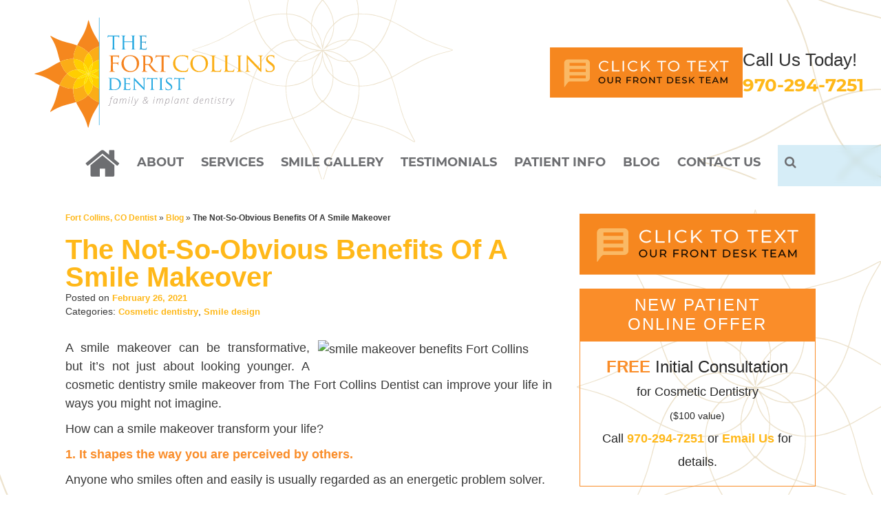

--- FILE ---
content_type: text/html; charset=UTF-8
request_url: https://www.thefortcollins.dentist/blog/the-not-so-obvious-benefits-of-a-smile-makeover/
body_size: 16948
content:
<!doctype html>
	<!--[if !IE]>
	<html class="no-js non-ie" lang="en-US"> <![endif]-->
	<!--[if IE 7 ]>
	<html class="no-js ie7" lang="en-US"> <![endif]-->
	<!--[if IE 8 ]>
	<html class="no-js ie8" lang="en-US"> <![endif]-->
	<!--[if IE 9 ]>
	<html class="no-js ie9" lang="en-US"> <![endif]-->
	<!--[if gt IE 9]><!-->
<html class="no-js" lang="en-US"> <!--<![endif]-->
<head>
<meta charset="UTF-8">
<meta name="viewport" content="width=device-width, user-scalable=no, initial-scale=1.0, minimum-scale=1.0, maximum-scale=1.0">
<link rel="profile" href="https://gmpg.org/xfn/11">
<link rel="pingback" href="https://www.thefortcollins.dentist/xmlrpc.php">

<meta name="google-site-verification" content="QWdccdv3rdO-wFDrI9ihkMFA7BB-YCLZvWpGeGypifI" />

<script type="application/ld+json">
{
  "@context": "https://schema.org",
  "@type": "Dentist",
  "name": "The Fort Collins Dentist - Family & Implant Dentistry",
  "photo": "https://www.thefortcollins.dentist/wp-content/uploads/2020/11/lesko_aerial_01_dji_0018_e.jpg",
  "image": "https://www.thefortcollins.dentist/wp-content/uploads/2020/11/b35i5548_e.jpg",
  "logo": "https://www.thefortcollins.dentist/wp-content/uploads/2020/10/practice-name.svg",
  "@id": "",
  "url": "https://www.thefortcollins.dentist/",
  "telephone": "970-221-5115",
  "priceRange": "$$",
  "currenciesAccepted": "usd",
  "hasMap": "https://maps.app.goo.gl/bkt7UCJHLVABYiW49",
  "paymentAccepted": "Cash, Credit Card, Check, Dental Financing, Dental Payment Plans",
  "areaServed": "Fort Collins, Loveland, Timnath and Windsor, Colorado",
  "address": {
    "@type": "PostalAddress",
    "streetAddress": "2001 S Shields St Bldg L",
    "addressLocality": "Fort Collins",
    "addressRegion": "CO",
    "postalCode": "80526",
    "addressCountry": "US"
  },
  "geo": {
    "@type": "GeoCoordinates",
    "latitude": 40.5613455,
    "longitude": -105.0964326
  },
  "openingHoursSpecification": {
    "@type": "OpeningHoursSpecification",
    "dayOfWeek": [
      "Monday",
      "Tuesday",
      "Wednesday",
      "Thursday"
    ],
    "opens": "08:00",
    "closes": "16:00"
  },
  "sameAs": [
    "https://www.facebook.com/thefortcollinsdentist",
    "https://www.youtube.com/@thefortcollinsdentistfamil1104/videos",
    "https://www.thefortcollins.dentist/"
  ] 
}
</script><style>@font-face {
	font-display: fallback;
	font-family: 'Cinzel';
	src: url("https://www.thefortcollins.dentist/wp-content/fonts/cinzel/Cinzel-Regular.ttf");
	font-weight: 400;
	font-style: normal;
}

@font-face {
	font-display: fallback;
	font-family: 'Cinzel';
	src: url("https://www.thefortcollins.dentist/wp-content/fonts/cinzel/Cinzel-Bold.ttf");
	font-weight: 700;
	font-style: normal;
}

@font-face {
	font-display: fallback;
	font-family: 'Cinzel';
	src: url("https://www.thefortcollins.dentist/wp-content/fonts/cinzel/Cinzel-Black.ttf");
	font-weight: 900;
	font-style: normal;
}

@font-face {
	font-display: fallback;
	font-family: 'Montserrat';
	src: url("https://www.thefortcollins.dentist/wp-content/fonts/montserrat/Montserrat-Light.ttf");
	font-weight: 300;
	font-style: normal;
}

@font-face {
	font-display: fallback;
	font-family: 'Montserrat';
	src: url("https://www.thefortcollins.dentist/wp-content/fonts/montserrat/Montserrat-Regular.ttf");
	font-weight: 400;
	font-style: normal;
}

@font-face {
	font-display: fallback;
	font-family: 'Montserrat';
	src: url("https://www.thefortcollins.dentist/wp-content/fonts/montserrat/Montserrat-Medium.ttf");
	font-weight: 500;
	font-style: normal;
}

@font-face {
	font-display: fallback;
	font-family: 'Montserrat';
	src: url("https://www.thefortcollins.dentist/wp-content/fonts/montserrat/Montserrat-Bold.ttf");
	font-weight: 700;
	font-style: normal;
}

@font-face {
	font-display: fallback;
	font-family: 'Lusitana';
	src: url("https://www.thefortcollins.dentist/wp-content/fonts/lusitana/Lusitana-Regular.ttf");
	font-weight: 400;
	font-style: normal;
}

@font-face {
	font-display: fallback;
	font-family: 'Lusitana';
	src: url("https://www.thefortcollins.dentist/wp-content/fonts/lusitana/Lusitana-Bold.ttf");
	font-weight: 700;
	font-style: normal;
}

@font-face {
	font-display: fallback;
	font-family: 'PT Sans';
	src: url("https://www.thefortcollins.dentist/wp-content/fonts/ptsans/PTSans-Regular.ttf");
	font-weight: 400;
	font-style: normal;
}

@font-face {
	font-display: fallback;
	font-family: 'PT Sans';
	src: url("https://www.thefortcollins.dentist/wp-content/fonts/ptsans/PTSans-Bold.ttf");
	font-weight: 700;
	font-style: normal;
}

@font-face {
	font-display: fallback;
	font-family: 'Roboto';
	src: url("https://www.thefortcollins.dentist/wp-content/fonts/roboto/Roboto-Regular.ttf");
	font-weight: 400;
	font-style: normal;
}

@font-face {
	font-display: fallback;
	font-family: 'Roboto';
	src: url("https://www.thefortcollins.dentist/wp-content/fonts/roboto/Roboto-Bold.ttf");
	font-weight: 700;
	font-style: normal;
}

</style><meta name='robots' content='index, follow, max-image-preview:large, max-snippet:-1, max-video-preview:-1' />

	<!-- This site is optimized with the Yoast SEO plugin v26.7 - https://yoast.com/wordpress/plugins/seo/ -->
	<title>The Not-So-Obvious Benefits Of A Smile Makeover - The Fort Collins Dentist</title>
	<meta name="description" content="A cosmetic dentistry smile makeover from The Fort Collins Dentist can be transformative! Schedule an appointment with us today!" />
	<link rel="canonical" href="https://www.thefortcollins.dentist/blog/the-not-so-obvious-benefits-of-a-smile-makeover/" />
	<meta name="twitter:label1" content="Written by" />
	<meta name="twitter:data1" content="DentalCMO" />
	<meta name="twitter:label2" content="Est. reading time" />
	<meta name="twitter:data2" content="2 minutes" />
	<script type="application/ld+json" class="yoast-schema-graph">{"@context":"https://schema.org","@graph":[{"@type":"Article","@id":"https://www.thefortcollins.dentist/blog/the-not-so-obvious-benefits-of-a-smile-makeover/#article","isPartOf":{"@id":"https://www.thefortcollins.dentist/blog/the-not-so-obvious-benefits-of-a-smile-makeover/"},"author":{"name":"DentalCMO","@id":"https://www.thefortcollins.dentist/#/schema/person/29f7c2811446cbf9e2690187f71880da"},"headline":"The Not-So-Obvious Benefits Of A Smile Makeover","datePublished":"2021-02-26T15:00:14+00:00","dateModified":"2022-12-29T17:23:26+00:00","mainEntityOfPage":{"@id":"https://www.thefortcollins.dentist/blog/the-not-so-obvious-benefits-of-a-smile-makeover/"},"wordCount":210,"publisher":{"@id":"https://www.thefortcollins.dentist/#organization"},"image":{"@id":"https://www.thefortcollins.dentist/blog/the-not-so-obvious-benefits-of-a-smile-makeover/#primaryimage"},"thumbnailUrl":"https://image.listpipe.com/dentist-not-so-obvious-benefits.jpg","articleSection":["Cosmetic dentistry","Smile design"],"inLanguage":"en-US"},{"@type":"WebPage","@id":"https://www.thefortcollins.dentist/blog/the-not-so-obvious-benefits-of-a-smile-makeover/","url":"https://www.thefortcollins.dentist/blog/the-not-so-obvious-benefits-of-a-smile-makeover/","name":"The Not-So-Obvious Benefits Of A Smile Makeover - The Fort Collins Dentist","isPartOf":{"@id":"https://www.thefortcollins.dentist/#website"},"primaryImageOfPage":{"@id":"https://www.thefortcollins.dentist/blog/the-not-so-obvious-benefits-of-a-smile-makeover/#primaryimage"},"image":{"@id":"https://www.thefortcollins.dentist/blog/the-not-so-obvious-benefits-of-a-smile-makeover/#primaryimage"},"thumbnailUrl":"https://image.listpipe.com/dentist-not-so-obvious-benefits.jpg","datePublished":"2021-02-26T15:00:14+00:00","dateModified":"2022-12-29T17:23:26+00:00","description":"A cosmetic dentistry smile makeover from The Fort Collins Dentist can be transformative! Schedule an appointment with us today!","breadcrumb":{"@id":"https://www.thefortcollins.dentist/blog/the-not-so-obvious-benefits-of-a-smile-makeover/#breadcrumb"},"inLanguage":"en-US","potentialAction":[{"@type":"ReadAction","target":["https://www.thefortcollins.dentist/blog/the-not-so-obvious-benefits-of-a-smile-makeover/"]}]},{"@type":"ImageObject","inLanguage":"en-US","@id":"https://www.thefortcollins.dentist/blog/the-not-so-obvious-benefits-of-a-smile-makeover/#primaryimage","url":"https://image.listpipe.com/dentist-not-so-obvious-benefits.jpg","contentUrl":"https://image.listpipe.com/dentist-not-so-obvious-benefits.jpg"},{"@type":"BreadcrumbList","@id":"https://www.thefortcollins.dentist/blog/the-not-so-obvious-benefits-of-a-smile-makeover/#breadcrumb","itemListElement":[{"@type":"ListItem","position":1,"name":"Fort Collins, CO Dentist","item":"https://www.thefortcollins.dentist/"},{"@type":"ListItem","position":2,"name":"Blog","item":"https://www.thefortcollins.dentist/blog/"},{"@type":"ListItem","position":3,"name":"The Not-So-Obvious Benefits Of A Smile Makeover"}]},{"@type":"WebSite","@id":"https://www.thefortcollins.dentist/#website","url":"https://www.thefortcollins.dentist/","name":"The Fort Collins Dentist","description":"Family &amp; Implant Dentistry","publisher":{"@id":"https://www.thefortcollins.dentist/#organization"},"potentialAction":[{"@type":"SearchAction","target":{"@type":"EntryPoint","urlTemplate":"https://www.thefortcollins.dentist/?s={search_term_string}"},"query-input":{"@type":"PropertyValueSpecification","valueRequired":true,"valueName":"search_term_string"}}],"inLanguage":"en-US"},{"@type":"Organization","@id":"https://www.thefortcollins.dentist/#organization","name":"The Fort Collins Dentist","url":"https://www.thefortcollins.dentist/","logo":{"@type":"ImageObject","inLanguage":"en-US","@id":"https://www.thefortcollins.dentist/#/schema/logo/image/","url":"https://www.thefortcollins.dentist/wp-content/uploads/2022/05/sleep-better-foco-logo.png","contentUrl":"https://www.thefortcollins.dentist/wp-content/uploads/2022/05/sleep-better-foco-logo.png","width":1000,"height":447,"caption":"The Fort Collins Dentist"},"image":{"@id":"https://www.thefortcollins.dentist/#/schema/logo/image/"},"sameAs":["https://www.facebook.com/thefortcollinsdentist"]},{"@type":"Person","@id":"https://www.thefortcollins.dentist/#/schema/person/29f7c2811446cbf9e2690187f71880da","name":"DentalCMO","image":{"@type":"ImageObject","inLanguage":"en-US","@id":"https://www.thefortcollins.dentist/#/schema/person/image/","url":"https://secure.gravatar.com/avatar/d4dddd29b4026a2e4eb4c7a8b7eccc6fedfba2df2998fc6971bac0536015b5df?s=96&d=mm&r=g","contentUrl":"https://secure.gravatar.com/avatar/d4dddd29b4026a2e4eb4c7a8b7eccc6fedfba2df2998fc6971bac0536015b5df?s=96&d=mm&r=g","caption":"DentalCMO"}}]}</script>
	<!-- / Yoast SEO plugin. -->


<link rel='dns-prefetch' href='//cdn.jsdelivr.net' />
<link rel='dns-prefetch' href='//widgetlogic.org' />
<link rel="alternate" type="application/rss+xml" title="The Fort Collins Dentist &raquo; Feed" href="https://www.thefortcollins.dentist/feed/" />
<link rel="alternate" type="application/rss+xml" title="The Fort Collins Dentist &raquo; Comments Feed" href="https://www.thefortcollins.dentist/comments/feed/" />
<link rel="alternate" title="oEmbed (JSON)" type="application/json+oembed" href="https://www.thefortcollins.dentist/wp-json/oembed/1.0/embed?url=https%3A%2F%2Fwww.thefortcollins.dentist%2Fblog%2Fthe-not-so-obvious-benefits-of-a-smile-makeover%2F" />
<link rel="alternate" title="oEmbed (XML)" type="text/xml+oembed" href="https://www.thefortcollins.dentist/wp-json/oembed/1.0/embed?url=https%3A%2F%2Fwww.thefortcollins.dentist%2Fblog%2Fthe-not-so-obvious-benefits-of-a-smile-makeover%2F&#038;format=xml" />
<style id='wp-img-auto-sizes-contain-inline-css' type='text/css'>
img:is([sizes=auto i],[sizes^="auto," i]){contain-intrinsic-size:3000px 1500px}
/*# sourceURL=wp-img-auto-sizes-contain-inline-css */
</style>
<link rel='stylesheet' id='slick_css-css' href='//cdn.jsdelivr.net/npm/slick-carousel@1.8.1/slick/slick.css' type='text/css' media='all' />
<link rel='stylesheet' id='block-widget-css' href='https://www.thefortcollins.dentist/wp-content/plugins/widget-logic/block_widget/css/widget.css' type='text/css' media='all' />
<link rel='stylesheet' id='slider_style-css' href='https://www.thefortcollins.dentist/wp-content/plugins/WideSlide/wide-Slider-Shortcode.css' type='text/css' media='all' />
<link rel='stylesheet' id='contact-form-7-css' href='https://www.thefortcollins.dentist/wp-content/plugins/contact-form-7/includes/css/styles.css' type='text/css' media='all' />
<link rel='stylesheet' id='crp-public-css' href='https://www.thefortcollins.dentist/wp-content/plugins/custom-related-posts/dist/public.css' type='text/css' media='all' />
<link rel='stylesheet' id='responsive-lightbox-swipebox-css' href='https://www.thefortcollins.dentist/wp-content/plugins/responsive-lightbox/assets/swipebox/swipebox.min.css' type='text/css' media='all' />
<link rel='stylesheet' id='social-widget-css' href='https://www.thefortcollins.dentist/wp-content/plugins/social-media-widget/social_widget.css' type='text/css' media='all' />
<link rel='stylesheet' id='testimonial-rotator-style-css' href='https://www.thefortcollins.dentist/wp-content/plugins/testimonial-rotator/testimonial-rotator-style.css' type='text/css' media='all' />
<link rel='stylesheet' id='parent-style-css' href='https://www.thefortcollins.dentist/wp-content/themes/DentalCMO-Badger/style.css' type='text/css' media='all' />
<link rel='stylesheet' id='prospecta-style-css' href='https://www.thefortcollins.dentist/wp-content/themes/DentalCMO-Badger/prospecta.css' type='text/css' media='all' />
<link rel='stylesheet' id='activello-bootstrap-css' href='https://www.thefortcollins.dentist/wp-content/themes/DentalCMO-Badger/inc/css/DentalCMO-bootstrap.min.css' type='text/css' media='all' />
<link rel='stylesheet' id='font-awesome-css' href='https://www.thefortcollins.dentist/wp-content/themes/DentalCMO-Badger/inc/css/font-awesome.min.css' type='text/css' media='all' />
<link rel='stylesheet' id='site-style-css' href='https://www.thefortcollins.dentist/wp-content/themes/DentalCMO-Badger-child/site-style.css' type='text/css' media='all' />
<link rel='stylesheet' id='header-style-css' href='https://www.thefortcollins.dentist/wp-content/themes/DentalCMO-Badger/grid-header-style.css' type='text/css' media='all' />
<link rel='stylesheet' id='child-style-css' href='https://www.thefortcollins.dentist/wp-content/themes/DentalCMO-Badger-child/style.css' type='text/css' media='all' />
<link rel='stylesheet' id='child-less-style-css' href='https://www.thefortcollins.dentist/wp-content/themes/DentalCMO-Badger-child/less-css/child-less-style.css' type='text/css' media='all' />
<script type="text/javascript" src="https://www.thefortcollins.dentist/wp-includes/js/jquery/jquery.min.js" id="jquery-core-js"></script>
<script type="text/javascript" src="https://www.thefortcollins.dentist/wp-includes/js/jquery/jquery-migrate.min.js" id="jquery-migrate-js"></script>
<script type="text/javascript" src="https://www.thefortcollins.dentist/wp-content/plugins/WideSlide/wide-Slider-Shortcode.js" id="slider_jquery-js"></script>
<script type="text/javascript" src="https://www.thefortcollins.dentist/wp-content/plugins/responsive-lightbox/assets/dompurify/purify.min.js" id="dompurify-js"></script>
<script type="text/javascript" id="responsive-lightbox-sanitizer-js-before">
/* <![CDATA[ */
window.RLG = window.RLG || {}; window.RLG.sanitizeAllowedHosts = ["youtube.com","www.youtube.com","youtu.be","vimeo.com","player.vimeo.com"];
//# sourceURL=responsive-lightbox-sanitizer-js-before
/* ]]> */
</script>
<script type="text/javascript" src="https://www.thefortcollins.dentist/wp-content/plugins/responsive-lightbox/js/sanitizer.js" id="responsive-lightbox-sanitizer-js"></script>
<script type="text/javascript" src="https://www.thefortcollins.dentist/wp-content/plugins/responsive-lightbox/assets/swipebox/jquery.swipebox.min.js" id="responsive-lightbox-swipebox-js"></script>
<script type="text/javascript" src="https://www.thefortcollins.dentist/wp-includes/js/underscore.min.js" id="underscore-js"></script>
<script type="text/javascript" src="https://www.thefortcollins.dentist/wp-content/plugins/responsive-lightbox/assets/infinitescroll/infinite-scroll.pkgd.min.js" id="responsive-lightbox-infinite-scroll-js"></script>
<script type="text/javascript" id="responsive-lightbox-js-before">
/* <![CDATA[ */
var rlArgs = {"script":"swipebox","selector":"lightbox","customEvents":"","activeGalleries":true,"animation":true,"hideCloseButtonOnMobile":false,"removeBarsOnMobile":false,"hideBars":true,"hideBarsDelay":5000,"videoMaxWidth":1080,"useSVG":true,"loopAtEnd":false,"woocommerce_gallery":false,"ajaxurl":"https:\/\/www.thefortcollins.dentist\/wp-admin\/admin-ajax.php","nonce":"5fa857327f","preview":false,"postId":1459,"scriptExtension":false};

//# sourceURL=responsive-lightbox-js-before
/* ]]> */
</script>
<script type="text/javascript" src="https://www.thefortcollins.dentist/wp-content/plugins/responsive-lightbox/js/front.js" id="responsive-lightbox-js"></script>
<script type="text/javascript" src="https://www.thefortcollins.dentist/wp-content/plugins/testimonial-rotator/js/jquery.cycletwo.js" id="cycletwo-js"></script>
<script type="text/javascript" src="https://www.thefortcollins.dentist/wp-content/plugins/testimonial-rotator/js/jquery.cycletwo.addons.js" id="cycletwo-addons-js"></script>
<script type="text/javascript" src="https://www.thefortcollins.dentist/wp-content/themes/DentalCMO-Badger/js/menuFixOverflow.js" id="menu-fix-overflow-js"></script>
<script type="text/javascript" src="https://www.thefortcollins.dentist/wp-content/themes/DentalCMO-Badger/js/noframework.waypoints.min.js" id="wayPoint-js"></script>
<script type="text/javascript" src="https://www.thefortcollins.dentist/wp-content/themes/DentalCMO-Badger/js/waypointClass.min.js" id="wayPointClass-js"></script>
<link rel="https://api.w.org/" href="https://www.thefortcollins.dentist/wp-json/" /><link rel="alternate" title="JSON" type="application/json" href="https://www.thefortcollins.dentist/wp-json/wp/v2/posts/1459" /><link rel="EditURI" type="application/rsd+xml" title="RSD" href="https://www.thefortcollins.dentist/xmlrpc.php?rsd" />
<meta name="generator" content="WordPress 6.9" />
<link rel='shortlink' href='https://www.thefortcollins.dentist/?p=1459' />
<!-- Invoca Script -->
<script>
    (function(i,n,v,o,c,a) { i.InvocaTagId = o; var s = n.createElement('script'); s.type = 'text/javascript';
        s.async = true; s.src = ('https:' === n.location.protocol ? 'https://' : 'http://' ) + v;
        var fs = n.getElementsByTagName('script')[0]; fs.parentNode.insertBefore(s, fs);
    })(window, document, 'solutions.invocacdn.com/js/invoca-latest.min.js', '2270/1847373928');
</script>
<!-- End Invoca Script -->

<script type="text/javascript">
if (!Array.isArray(window.qbOptions)) {
window.qbOptions = []
}
window.qbOptions.push({"baseUrl":"https://ai.getdeardoc.com","use":"9W6vdbOeM3ryBJ3p/OeYgymZR6WmkQlvq"});
</script>
<!--<script type="text/javascript" src="https://static.ai.getdeardoc.com/website/js/widget2.dddfc71c.min.js" integrity="sha384-ZeQxz4W/4UEl8qZXZczOK08Oa+3igHf4Rp0EFj+5LUrVpOnMDs7zAjND8a8304ry" crossorigin="anonymous" defer data-no-minify="1"></script>-->     <meta name="ti-site-data" content="[base64]" /><script>function adjustHeroMargin() {
  var siteHeader = document.getElementById('masthead');
  var heroContainer = document.querySelector('.home #hero-container');

  if (siteHeader && heroContainer) {
    var siteHeaderHeight = siteHeader.offsetHeight;
    heroContainer.style.marginTop = siteHeaderHeight + 'px';
  }
}

window.addEventListener('resize', adjustHeroMargin);
window.addEventListener('load', adjustHeroMargin);</script><script>function adjustContentMargin() {
  var siteHeader = document.getElementById('masthead');
  var content = document.getElementById('content');

  if (siteHeader && content) {
    var siteHeaderHeight = siteHeader.offsetHeight;
    content.style.marginTop = siteHeaderHeight + 'px';
  }
}

window.addEventListener('resize', adjustContentMargin);
window.addEventListener('load', adjustContentMargin);</script><link rel="icon" href="https://www.thefortcollins.dentist/wp-content/uploads/2016/03/cropped-Fort-Collins-Fav-1-32x32.png" sizes="32x32" />
<link rel="icon" href="https://www.thefortcollins.dentist/wp-content/uploads/2016/03/cropped-Fort-Collins-Fav-1-192x192.png" sizes="192x192" />
<link rel="apple-touch-icon" href="https://www.thefortcollins.dentist/wp-content/uploads/2016/03/cropped-Fort-Collins-Fav-1-180x180.png" />
<meta name="msapplication-TileImage" content="https://www.thefortcollins.dentist/wp-content/uploads/2016/03/cropped-Fort-Collins-Fav-1-270x270.png" />
		<style type="text/css" id="wp-custom-css">
			.aside {
  width: 65%;
  margin-right: auto;
  margin-left: auto;
  padding-left: 10px;
  padding-right: 10px;
	padding-top: 10px;
	padding-bottom: 10px;
	align-content: center;
	align-items: center;
  background-color: none;
  border-style: solid;
  border-width: 2px;
  border-color: #fa8d29;
  text-align: center;
}
.row-button {
    display: grid;
    grid-template-columns: 1fr 1fr;
    grid-gap: 0px 7px;
	margin-top: 50px;
}
.column-alphaeon {
    padding-top: 12px;
}
/* 06/08/2022 MARK */
div#wpcf7-f2006-p188-o1 {
    border: 1.5px solid #FA8D29;
    display: flex;
    justify-content: center;
    align-items: center;
	  width: 100%;
    margin: 0 auto;
}
form.wpcf7-form.init {
    max-width: 100%;
	  padding-top: 30px;
	  width: 85%;
}
.better-input > div {
    display: flex;
    flex-direction: column;
}
.main-contact-us-div h1.heading {
    background-color: #FA8D29;
    padding: 10px 30px !important;
		min-height: 40px;
    line-height: 40px;
    border: 0 solid;
    font-family: Open Sans,Open Sans,Arial;
    font-size: 24px;
    font-weight: 500;
    text-transform: uppercase;
    letter-spacing: 2px;
    color: #fff;
    text-align: center;
}
.main-contact-us-div {
    padding: 50px 0 0 0;
}
.main-contact-us-div input[type=submit] {
	font-size: 16px;
	height: 30px;
  line-height: 30px;
	text-transform: uppercase;
}
.header-info {
	display: flex;
	gap: 20px;
	justify-content: center;
	align-items: center;
}
.header-info .header-ctt img {
	max-width: 280px;
}

#masthead {
	position: fixed;
	z-index: 9999;
	background-color: #fff;
	width: 100%;
	top: 0;
	left: 0;
}

.home #content {
	margin-top: 0 !important;
}

body:not(.home) #content {
	margin-top: 261px;
}

@media all and (max-width:978px) {
	.header-info {
		flex-direction: column;
	}
	header#masthead .grid #phone {
		justify-self: center;
	}
}
@media (max-width: 425px){
		.row-button {
			display: unset
	}
}

@media all and (max-width:768px) {
	#expandCTT {
		display: none;
	}
	#logo img {
		max-width: 180px;
	}
	#responsiveheader {
		display: flex;
		flex-wrap: wrap;
		gap: 5px;
		margin: 0 auto 10px;
		justify-content: center;
		max-width: max-content;
	}
	#responsiveheader a {
		margin: 0;
		font-size: 14px;
		padding: 4px;
		line-height: 1;
		display: flex;
		justify-content: center;
		align-items: center;
		gap: 3px;
		height: auto;
	}
}

.svc-testimonial {
	margin-top: 2rem;
	margin-bottom: 2rem;
	padding-top: 2rem;
	padding-bottom: 2rem;
	border-top: 1px solid #FA8D2A;
	border-bottom: 1px solid #FA8D2A;
	font-style: italic;
}

.svc-testimonial img {
	max-width: 150px;
	padding-bottom: 1rem;
}

#testimonial-btn__container {
	display: flex;
	align-items: center;
	justify-content: center;
	text-align: center;
}

#testimonial-btn {
	padding: 20px 40px;
	border: 2px solid #ffb819;
	margin: 20px auto;
	background: #ffb819;
	color: #fff;
	font-family: Adobe Caslon,Lusitana;
	text-transform: uppercase;
	font-weight: 400;
	font-size: 2.5rem;
}

#testimonial-btn:hover {
	background: none;
	color: #ffb819;
}
		</style>
		<!-- Google Tag Manager -->
<script>(function(w,d,s,l,i){w[l]=w[l]||[];w[l].push({'gtm.start':
new Date().getTime(),event:'gtm.js'});var f=d.getElementsByTagName(s)[0],
j=d.createElement(s),dl=l!='dataLayer'?'&l='+l:'';j.async=true;j.src=
'https://www.googletagmanager.com/gtm.js?id='+i+dl;f.parentNode.insertBefore(j,f);
})(window,document,'script','dataLayer','GTM-NQWKD5N');</script>
<!-- End Google Tag Manager -->
<link rel='stylesheet' id='su-shortcodes-css' href='https://www.thefortcollins.dentist/wp-content/plugins/shortcodes-ultimate/includes/css/shortcodes.css' type='text/css' media='all' />
</head>

<body class="wp-singular post-template-default single single-post postid-1459 single-format-standard wp-theme-DentalCMO-Badger wp-child-theme-DentalCMO-Badger-child group-blog has-sidebar-right grid-header align-menu- prospecta">
<div id="page" class="hfeed site">

<div id="" class=" emptyWidget"><link rel="preload" href="/wp-content/themes/DentalCMO-Badger/inc/fonts/fontawesome-webfont.woff2?v=4.7.0" as="font" type="font/woff" crossorigin="anonymous"></div><div id="" class=" emptyWidget"><!-- Google Tag Manager (noscript) -->
<noscript><iframe src="https://www.googletagmanager.com/ns.html?id=GTM-NQWKD5N"
height="0" width="0" style="display:none;visibility:hidden"></iframe></noscript>
<!-- End Google Tag Manager (noscript) --></div>
	<header id="masthead" class="site-header">
	<div class="grid">
		<div id="logo" class=" emptyWidget"><a href="https://www.thefortcollins.dentist/"><img src="https://www.thefortcollins.dentist/wp-content/uploads/2016/03/Fort-Collins-Logo-1.svg" alt="The Fort Collins Dentist" width="350" height="175" /></a></div><div id="phone" class=" emptyWidget"><div class="header-info">
<a class="header-ctt click-to-call" onclick="ga('send', 'event', 'click-to-text', 'desktop', document.URL);" id="click-to-call" class="click-to-call"><img src="/wp-content/uploads/2020/10/click-to-text.svg" alt="click to text our front desk team"></a>

<div class="call-today">
<span>Call Us Today!</span>
<a href="tel:970-221-5115" onclick="ga('send', 'event', 'CallFromMobile', 'content', document.URL);">970-221-5115</a>
</div>
</div>


</div><div id="responsiveButtons" class=" emptyWidget"><div id="responsiveheader"><a href="tel:970-221-5115" onclick="ga('send', 'event', 'CallFromMobile', 'content', document.URL);"><i class='fa fa-phone'></i>  Call Us</a><a href="sms:970-632-2263" onclick="ga('send', 'event', 'click-to-text', 'mobile', document.URL);"><i class='fa fa-mobile'></i>  Text Us</a><a href="#contactus"><i class='fa fa-envelope'></i>  Email Us</a><a href="https://goo.gl/maps/ySAiHai6xvR2" rel="nofollow" target="_blank"><i class='fa fa-map-marker'></i>  Map Us</a></div>
</div>
		<nav class="navbar navbar-default">
			<div class="container">
				<div class="row">
					<div class="site-navigation-inner col-sm-12">
						<div class="navbar-header" data-toggle="collapse" data-target=".navbar-ex1-collapse">
							<button type="button" class="btn navbar-toggle">
								<div><span class="sr-only">Toggle navigation</span>
									<span class="icon-bar"></span>
									<span class="icon-bar"></span>
									<span class="icon-bar"></span></div>
								<span id="menu-bar"><span id="menu-text">Menu</span></span>
							</button>
						</div>
						<div class="collapse navbar-collapse navbar-ex1-collapse"><ul id="menu-main-menu" class="nav navbar-nav"><li id="menu-item-12" class="menu-item menu-item-type-post_type menu-item-object-page menu-item-home menu-item-12"tabindex="1" ><a href="https://www.thefortcollins.dentist/"><i class="fa fa-home fa-3x"></i></a></li>
<li id="menu-item-180" class="menu-item menu-item-type-post_type menu-item-object-page menu-item-has-children menu-item-180 dropdown"tabindex="2" ><a href="https://www.thefortcollins.dentist/meet-the-doctor/" data-toggle="dropdown" class="dropdown-toggle">About </a>
<ul role="menu" class=" dropdown-menu">
	<li id="menu-item-181" class="menu-item menu-item-type-post_type menu-item-object-page menu-item-181"tabindex="3" ><a href="https://www.thefortcollins.dentist/meet-the-doctor/">Meet Dr. Allison Lesko</a></li>
	<li id="menu-item-1897" class="menu-item menu-item-type-post_type menu-item-object-page menu-item-1897"tabindex="4" ><a href="https://www.thefortcollins.dentist/meet-dr-emily-riesgraf/">Meet Dr. Emily Riesgraf</a></li>
	<li id="menu-item-1318" class="menu-item menu-item-type-post_type menu-item-object-page menu-item-1318"tabindex="5" ><a href="https://www.thefortcollins.dentist/tour-our-office/">Tour Our Office</a></li>
</ul>
</li>
<li id="menu-item-213" class="menu-item menu-item-type-post_type menu-item-object-page menu-item-has-children menu-item-213 dropdown"tabindex="6" ><a href="https://www.thefortcollins.dentist/services/" data-toggle="dropdown" class="dropdown-toggle">Services </a>
<ul role="menu" class=" dropdown-menu">
	<li id="menu-item-215" class="menu-item menu-item-type-post_type menu-item-object-page menu-item-has-children menu-item-215 dropdown"tabindex="7" ><a href="https://www.thefortcollins.dentist/cosmetic-dentistry/" data-toggle="dropdown" class="sub-dropdown dropdown-toggle">Cosmetic Dentistry</a>
	<ul role="menu" class=" dropdown-menu">
		<li id="menu-item-906" class="menu-item menu-item-type-post_type menu-item-object-page menu-item-906"tabindex="8" ><a href="https://www.thefortcollins.dentist/cosmetic-dentistry/">Cosmetic Dentistry</a></li>
		<li id="menu-item-217" class="menu-item menu-item-type-post_type menu-item-object-page menu-item-217"tabindex="9" ><a href="https://www.thefortcollins.dentist/dental-veneers/">Dental Veneers</a></li>
		<li id="menu-item-1157" class="menu-item menu-item-type-post_type menu-item-object-page menu-item-1157"tabindex="10" ><a href="https://www.thefortcollins.dentist/invisalign-clear-braces/">Invisalign® Clear Braces</a></li>
		<li id="menu-item-216" class="menu-item menu-item-type-post_type menu-item-object-page menu-item-216"tabindex="11" ><a href="https://www.thefortcollins.dentist/teeth-whitening/">Teeth Whitening</a></li>
	</ul>
</li>
	<li id="menu-item-1153" class="menu-item menu-item-type-post_type menu-item-object-page menu-item-1153"tabindex="12" ><a href="https://www.thefortcollins.dentist/botox-and-facial-aesthetics/">Botox and Facial Esthetics</a></li>
	<li id="menu-item-1400" class="menu-item menu-item-type-post_type menu-item-object-page menu-item-1400"tabindex="13" ><a href="https://www.thefortcollins.dentist/dental-crowns-and-bridges/">Dental Crowns &#038; Bridges</a></li>
	<li id="menu-item-1401" class="menu-item menu-item-type-post_type menu-item-object-page menu-item-1401"tabindex="14" ><a href="https://www.thefortcollins.dentist/dental-implants/">Dental Implants</a></li>
	<li id="menu-item-871" class="menu-item menu-item-type-post_type menu-item-object-page menu-item-871"tabindex="15" ><a href="https://www.thefortcollins.dentist/emergency-dentistry/">Emergency Dentistry</a></li>
	<li id="menu-item-219" class="menu-item menu-item-type-post_type menu-item-object-page menu-item-219"tabindex="16" ><a href="https://www.thefortcollins.dentist/general-and-family-dentistry/">General &#038; Family Dentistry</a></li>
	<li id="menu-item-1402" class="menu-item menu-item-type-post_type menu-item-object-page menu-item-has-children menu-item-1402 dropdown"tabindex="17" ><a href="https://www.thefortcollins.dentist/gum-disease-treatment/" data-toggle="dropdown" class="sub-dropdown dropdown-toggle">Periodontal Gum Treatment</a>
	<ul role="menu" class=" dropdown-menu">
		<li id="menu-item-1155" class="menu-item menu-item-type-post_type menu-item-object-page menu-item-1155"tabindex="18" ><a href="https://www.thefortcollins.dentist/gum-disease-treatment/">Gum Disease Treatment</a></li>
		<li id="menu-item-226" class="menu-item menu-item-type-post_type menu-item-object-page menu-item-226"tabindex="19" ><a href="https://www.thefortcollins.dentist/gingival-recontouring-grafting/">Gingival Recontouring &#038; Grafting</a></li>
	</ul>
</li>
	<li id="menu-item-1156" class="menu-item menu-item-type-post_type menu-item-object-page menu-item-has-children menu-item-1156 dropdown"tabindex="20" ><a href="https://www.thefortcollins.dentist/restorative-dentistry/" data-toggle="dropdown" class="sub-dropdown dropdown-toggle">Restorative Dentistry</a>
	<ul role="menu" class=" dropdown-menu">
		<li id="menu-item-1158" class="menu-item menu-item-type-post_type menu-item-object-page menu-item-1158"tabindex="21" ><a href="https://www.thefortcollins.dentist/restorative-dentistry/">Restorative Dentistry</a></li>
		<li id="menu-item-214" class="menu-item menu-item-type-post_type menu-item-object-page menu-item-214"tabindex="22" ><a href="https://www.thefortcollins.dentist/dental-crowns-and-bridges/">Dental Crowns &#038; Bridges</a></li>
		<li id="menu-item-218" class="menu-item menu-item-type-post_type menu-item-object-page menu-item-218"tabindex="23" ><a href="https://www.thefortcollins.dentist/dental-implants/">Dental Implants</a></li>
		<li id="menu-item-222" class="menu-item menu-item-type-post_type menu-item-object-page menu-item-222"tabindex="24" ><a href="https://www.thefortcollins.dentist/dentures/">Dentures</a></li>
		<li id="menu-item-220" class="menu-item menu-item-type-post_type menu-item-object-page menu-item-220"tabindex="25" ><a href="https://www.thefortcollins.dentist/root-canals/">Root Canals</a></li>
		<li id="menu-item-2761" class="menu-item menu-item-type-post_type menu-item-object-page menu-item-2761"tabindex="26" ><a href="https://www.thefortcollins.dentist/broken-cracked-and-chipped-tooth-repair/">Broken, Cracked and Chipped Tooth Repair</a></li>
	</ul>
</li>
	<li id="menu-item-221" class="menu-item menu-item-type-post_type menu-item-object-page menu-item-221"tabindex="27" ><a href="https://www.thefortcollins.dentist/sedation-dentistry/">Sedation Dentistry</a></li>
	<li id="menu-item-224" class="menu-item menu-item-type-post_type menu-item-object-page menu-item-224"tabindex="28" ><a href="https://www.thefortcollins.dentist/sleep-apnea/">Sleep Apnea Treatment</a></li>
	<li id="menu-item-223" class="menu-item menu-item-type-post_type menu-item-object-page menu-item-223"tabindex="29" ><a href="https://www.thefortcollins.dentist/tmj/">TMD/TMJ Treatment</a></li>
	<li id="menu-item-2760" class="menu-item menu-item-type-post_type menu-item-object-page menu-item-2760"tabindex="30" ><a href="https://www.thefortcollins.dentist/broken-cracked-and-chipped-tooth-repair/">Broken, Cracked and Chipped Tooth Repair</a></li>
	<li id="menu-item-1154" class="menu-item menu-item-type-post_type menu-item-object-page menu-item-1154"tabindex="31" ><a href="https://www.thefortcollins.dentist/tooth-extractions/">Tooth Extractions</a></li>
</ul>
</li>
<li id="menu-item-232" class="menu-item menu-item-type-post_type menu-item-object-page menu-item-232"tabindex="32" ><a href="https://www.thefortcollins.dentist/smile-gallery/">Smile Gallery</a></li>
<li id="menu-item-2830" class="menu-item menu-item-type-post_type menu-item-object-page menu-item-2830"tabindex="33" ><a href="https://www.thefortcollins.dentist/testimonials/">Testimonials</a></li>
<li id="menu-item-244" class="long menu-item menu-item-type-post_type menu-item-object-page menu-item-has-children menu-item-244 dropdown"tabindex="34" ><a href="https://www.thefortcollins.dentist/patient-forms/" data-toggle="dropdown" class="dropdown-toggle">Patient Info </a>
<ul role="menu" class=" dropdown-menu">
	<li id="menu-item-1892" class="menu-item menu-item-type-custom menu-item-object-custom menu-item-1892"tabindex="35" ><a href="https://thefortcdentist.securepayments.cardpointe.com/pay">Pay A Bill</a></li>
	<li id="menu-item-243" class="menu-item menu-item-type-post_type menu-item-object-page menu-item-243"tabindex="36" ><a href="https://www.thefortcollins.dentist/patient-forms/">Patient Forms</a></li>
	<li id="menu-item-1091" class="menu-item menu-item-type-post_type menu-item-object-page menu-item-1091"tabindex="37" ><a href="https://www.thefortcollins.dentist/passport-program/">Passport Program</a></li>
	<li id="menu-item-242" class="menu-item menu-item-type-post_type menu-item-object-page menu-item-242"tabindex="38" ><a href="https://www.thefortcollins.dentist/appointment-requests/">Appointment Requests</a></li>
	<li id="menu-item-241" class="menu-item menu-item-type-post_type menu-item-object-page menu-item-241"tabindex="39" ><a href="https://www.thefortcollins.dentist/financial-information/">Financial Policy and Options</a></li>
</ul>
</li>
<li id="menu-item-247" class="menu-item menu-item-type-post_type menu-item-object-page current_page_parent menu-item-247"tabindex="40" ><a href="https://www.thefortcollins.dentist/blog/">Blog</a></li>
<li id="menu-item-248" class="menu-item menu-item-type-post_type menu-item-object-page menu-item-has-children menu-item-248 dropdown"tabindex="41" ><a href="https://www.thefortcollins.dentist/contact-us/" data-toggle="dropdown" class="dropdown-toggle">Contact Us </a>
<ul role="menu" class=" dropdown-menu">
	<li id="menu-item-2738" class="menu-item menu-item-type-post_type menu-item-object-page menu-item-2738"tabindex="42" ><a href="https://www.thefortcollins.dentist/contact-us/">Contact Us</a></li>
	<li id="menu-item-908" class="menu-item menu-item-type-post_type menu-item-object-page menu-item-908"tabindex="43" ><a href="https://www.thefortcollins.dentist/appointment-requests/">Request My Appointment</a></li>
	<li id="menu-item-907" class="menu-item menu-item-type-post_type menu-item-object-page menu-item-907"tabindex="44" ><a href="https://www.thefortcollins.dentist/contact-us/">Location and Hours</a></li>
</ul>
</li>
<li id="menu-item-1255" class="searchLi menu-item menu-item-type-custom menu-item-object-custom menu-item-has-children menu-item-1255 dropdown"tabindex="45" ><a href="#" data-toggle="dropdown" class="dropdown-toggle"><i class="fa fa-search"></i> </a>
<ul role="menu" class=" dropdown-menu">
	<li id="menu-item-1256" class="menu-item menu-item-type-gs_sim menu-item-object-gs_sim menu-item-1256"tabindex="46" ><p>
<form role="search" method="get" class="form-search" action="https://www.thefortcollins.dentist/">
  <div class="input-group">
  	<label class="screen-reader-text" for="s">Search for:</label>
    <input type="text" class="form-control search-query" placeholder="Search" value="" name="s" title="Search for:" />
    <span class="input-group-btn">
      <button type="submit" class="btn btn-default" name="submit" id="searchsubmit" value="Search">Go</button>
    </span>
  </div>
</form></p></li>
</ul>
</li>
</ul></div>					</div>
				</div>
			</div>
		</nav><!-- .site-navigation -->
	</div>
</header><!-- #masthead -->
			
	<div id="content" class="site-content">

		<div class="top-section">
					</div>

		<div class="container main-content-area">
		
                                            
			<div class="row">
				<div class="main-content-inner col-sm-8 ">
	<div id="primary" class="content-area">
		<main id="main" class="site-main" role="main">

		
			

<article id="post-1459" class="post-1459 post type-post status-publish format-standard hentry category-cosmetic-dentistry category-smile-design wpautop">
	<div class="blog-item-wrap">
		<div class="post-inner-content">
			<header class="entry-header page-header">
			<p id="breadcrumbs"><span><span><a href="https://www.thefortcollins.dentist/">Fort Collins, CO Dentist</a></span> » <span><a href="https://www.thefortcollins.dentist/blog/">Blog</a></span> » <span class="breadcrumb_last" aria-current="page"><strong>The Not-So-Obvious Benefits Of A Smile Makeover</strong></span></span></p>			<h1 class="entry-title"><a href="https://www.thefortcollins.dentist/blog/the-not-so-obvious-benefits-of-a-smile-makeover/" rel="bookmark">The Not-So-Obvious Benefits Of A Smile Makeover</a></h1>

								<div class="entry-meta">
					<span class="posted-on">Posted on <a href="https://www.thefortcollins.dentist/blog/the-not-so-obvious-benefits-of-a-smile-makeover/" rel="bookmark"><time class="entry-date published" datetime="2021-02-26T08:00:14-07:00">February 26, 2021</time><time class="updated" datetime="2022-12-29T10:23:26-07:00">December 29, 2022</time></a></span>
										<div class="categoryList">Categories: <a class="blogCat" href="https://www.thefortcollins.dentist/blog/category/cosmetic-dentistry/">Cosmetic dentistry</a>, <a class="blogCat" href="https://www.thefortcollins.dentist/blog/category/smile-design/">Smile design</a></div>					<div class="tagList"></div>				</div><!-- .entry-meta -->
								
			</header><!-- .entry-header -->
			
				
			<div class="entry-content">

				<p><img fetchpriority="high" decoding="async" class="alignright" style="margin: 12px;" src="https://image.listpipe.com/dentist-not-so-obvious-benefits.jpg" alt="smile makeover benefits Fort Collins" width="328" height="215" align="right" /></p>
<p>A smile makeover can be transformative, but it&#8217;s not just about looking younger. A cosmetic dentistry smile makeover from The Fort Collins Dentist can improve your life in ways you might not imagine.</p>
<p>How can a smile makeover transform your life?</p>
<p><strong>1. It shapes the way you are perceived by others.</strong></p>
<p>Anyone who smiles often and easily is usually regarded as an energetic problem solver.</p>
<p><strong>2. It lifts the mood in social situations.</strong></p>
<p>When you candidly smile, it is contagious. It enhances the mood in any setting and eases tension when needed.</p>
<p><strong>3. You will feel more confident.</strong></p>
<p>When you quit focusing on hiding your teeth, you have the strength to concentrate on ways to realize success in personal and professional pursuits.</p>
<p>A smile makeover is an investment in yourself that you will always be happy with!</p>
<p>At The Fort Collins Dentist, we improve smiles with <a href="https://www.thefortcollins.dentist/cosmetic-dentistry/" target="_blank" rel="noopener noreferrer">cosmetic dentistry</a> every day. People from Loveland, Timnath, Wellington, and Windsor also come to us for a full range of <a href="https://www.thefortcollins.dentist/general-and-family-dentistry/" target="_blank" rel="noopener noreferrer">general and family</a> dentistry procedures. Schedule your next checkup with us today.</p>
<h4></h4>
<h4>Contact The Fort Collins Dentist Family &amp; Implant Dentistry:</h4>
<blockquote>
<h4><a href="tel:970-221-5115">970-221-5115</a></h4>
</blockquote>
<h4>Location <small>(Tap to open in Google Maps):</small></h4>
<blockquote>
<h4><a href="https://www.google.com/maps/place/The+Fort+Collins+Dentist/@40.560971,-105.0995381,17z/data=!3m1!4b1!4m5!3m4!1s0x87694bd0fac5b12d:0xb5e1764232ac1a5b!8m2!3d40.5609669!4d-105.0973494" target="_blank" rel="noopener">2001 S Shields St Bldg L<br />
Fort Collins, Colorado<br />
80526</a></h4>
</blockquote>
<div style="font-size: 0.8em; color: grey;">ArticleID 7444</div>
				
								
			</div><!-- .entry-content -->
            <div class="entry-footer">
                		                <!-- tags -->
                <div class="categorycloud">
			Posted in: 
                    <a href="https://www.thefortcollins.dentist/blog/category/cosmetic-dentistry/">Cosmetic dentistry</a> <a href="https://www.thefortcollins.dentist/blog/category/smile-design/">Smile design</a> 
                </div>
                <!-- end tags -->
                            </div><!-- .entry-footer -->
		</div>
	</div>
</article><!-- #post-## -->


				<nav class="navigation post-navigation" role="navigation">
		<h4 class="screen-reader-text">Post navigation</h4>
		<div class="nav-links">
			<div class="nav-previous"><a href="https://www.thefortcollins.dentist/blog/two-hints-for-when-youre-too-tired-to-brush/" rel="prev"><i class="fa fa-chevron-left"></i> Two Hints For When You&#8217;re Too Tired To Brush</a></div><div class="nav-next"><a href="https://www.thefortcollins.dentist/blog/treatment-for-sensitive-teeth/" rel="next">Treatment For Sensitive Teeth <i class="fa fa-chevron-right"></i></a></div>		</div><!-- .nav-links -->
	</nav><!-- .navigation -->
	
		
		</main><!-- #main -->
	</div><!-- #primary -->

</div>

	                    
	<div id="secondary" class="widget-area col-sm-4" role="complementary">
		<div class="inner">
						<div id="ctt" class=" emptyWidget"><a onclick="ga('send', 'event', 'click-to-text', 'desktop', document.URL);" id="click-to-call" class="click-to-call"><img src="/wp-content/uploads/2020/10/click-to-text.svg" alt="click to text"></a></div><aside id="text-10" class="widget widget_text"><h4 class="widget-title">New Patient Online Offer</h4>            <div class="textwidget"><span style="font-size:24px;"><b>FREE</b> Initial Consultation</span><br/>
<span style="font-size:18px;">for Cosmetic Dentistry</span><br/>
<span style="font-size:14px;">($100 value)</span><br/>
<span style="font-size:18px;">Call <a href="tel:970-221-5115" onclick="ga('send', 'event', 'CallFromMobile', 'content', document.URL);">970-221-5115</a> or
<a href="#text-5">Email Us</a> for details.</span></div>
        </aside><div id="requestAppt" class=" emptyWidget"><div class="su-button-center"><a href="/appointment-requests/" class="su-button su-button-style-soft button" style="color:#FFFFFF;background-color:#40b4e5;border-color:#3490b8;border-radius:2px" target="_self"><span style="color:#FFFFFF;padding:0px 26px;font-size:20px;line-height:40px;border-color:#7acbed;border-radius:2px;text-shadow:none"> Request Appointment</span></a></div></div><aside id="text-5" class="widget widget_text"><h4 class="widget-title">Contact Us</h4>            <div class="textwidget">
<div class="wpcf7 no-js" id="wpcf7-f1257-o1" lang="en-US" dir="ltr" data-wpcf7-id="1257">
<div class="screen-reader-response"><p role="status" aria-live="polite" aria-atomic="true"></p> <ul></ul></div>
<form action="/blog/the-not-so-obvious-benefits-of-a-smile-makeover/#wpcf7-f1257-o1" method="post" class="wpcf7-form init" aria-label="Contact form" novalidate="novalidate" data-status="init">
<fieldset class="hidden-fields-container"><input type="hidden" name="_wpcf7" value="1257" /><input type="hidden" name="_wpcf7_version" value="6.1.4" /><input type="hidden" name="_wpcf7_locale" value="en_US" /><input type="hidden" name="_wpcf7_unit_tag" value="wpcf7-f1257-o1" /><input type="hidden" name="_wpcf7_container_post" value="0" /><input type="hidden" name="_wpcf7_posted_data_hash" value="" />
</fieldset>
<div class='better-input'><div class="hide">
<input class="wpcf7-form-control wpcf7-hidden" value="Contact Us" type="hidden" name="formname" />
</div>
<div>
	<p><label for="fullName">Name:</label><span class="wpcf7-form-control-wrap" data-name="fullName"><input size="40" maxlength="400" class="wpcf7-form-control wpcf7-text wpcf7-validates-as-required" id="fullName" aria-required="true" aria-invalid="false" value="" type="text" name="fullName" /></span>
	</p>
</div>
<div>
	<p><label for="emailAddress">Email:</label><span class="wpcf7-form-control-wrap" data-name="email"><input size="40" maxlength="400" class="wpcf7-form-control wpcf7-email wpcf7-validates-as-required wpcf7-text wpcf7-validates-as-email" id="emailAddress" aria-required="true" aria-invalid="false" value="" type="email" name="email" /></span>
	</p>
</div>
<div>
	<p><label for="phoneNumber">Phone:</label><span class="wpcf7-form-control-wrap" data-name="phone"><input size="40" maxlength="400" class="wpcf7-form-control wpcf7-tel wpcf7-text wpcf7-validates-as-tel" id="phoneNumber" aria-invalid="false" value="" type="tel" name="phone" /></span>
	</p>
</div>
<div>
	<p><label for="yourMessage">Message:</label><span class="wpcf7-form-control-wrap" data-name="your-message"><textarea cols="40" rows="10" maxlength="2000" class="wpcf7-form-control wpcf7-textarea" id="yourMessage" aria-invalid="false" name="your-message"></textarea></span>
	</p>
</div>
<div class="hide">
	<p><span id="wpcf7-696bbf53d79ec-wrapper" class="wpcf7-form-control-wrap captcha-wrap" style="display:none !important; visibility:hidden !important;"><label for="wpcf7-696bbf53d79ec-field" class="hp-message">Please leave this field empty.</label><input id="wpcf7-696bbf53d79ec-field"  class="wpcf7-form-control wpcf7-text" type="text" name="captcha" value="" size="40" tabindex="-1" autocomplete="new-password" /></span>
	<input class="wpcf7-form-control wpcf7-hidden" value="/thanks-for-your-email/" type="hidden" name="thank-you-url" />
	<input class="wpcf7-form-control wpcf7-hidden" id="gclid_field" value="" type="hidden" name="gclid_field" />
	<input class="wpcf7-form-control wpcf7-hidden referer-page" value="" type="hidden" name="referer-page" />
	</p>
</div>
<div>
	<p><input class="wpcf7-form-control wpcf7-submit has-spinner" type="submit" value="Send Now" />
	</p>
</div></div><div class="wpcf7-response-output" aria-hidden="true"></div>
</form>
</div>
</div>
        </aside><aside id="text-7" class="widget widget_text"><h4 class="widget-title">Our Location</h4>            <div class="textwidget"><a href="https://goo.gl/maps/ySAiHai6xvR2" rel="nofollow noopener noreferrer" target="_blank" style="color:black; font-size: 22px">The Fort Collins Dentist <br /> Family & Implant Dentistry <br /> <span style="font-weight: 400;">2001 S Shields St Bldg L <br /> Fort Collins, CO 80526</span></a><br />
<a href="tel:970-221-5115" onclick="ga('send', 'event', 'CallFromMobile', 'promo', document.URL);">970-221-5115</a>
</div>
        </aside><aside id="text-9" class="widget widget_text"><h4 class="widget-title">Leave A Review</h4>            <div class="textwidget"><a href="https://www.TheFortCollins.Dentist/google" target="_blank" rel="nofollow"><i class='fa fa-google'></i></a>
<a href="https://www.TheFortCollins.Dentist/facebook" target="_blank" rel="nofollow"><i class='fa fa-facebook'>
</i></a>
<a href="/healthgrades"><img src="https://www.thefortcollins.dentist/wp-content/uploads/2025/01/download.svg" alt="Healthgrades" style="height: 40px; padding-bottom: 10px;" /></a></div>
        </aside>		</div>
	</div><!-- #secondary -->
					</div><!-- close .*-inner (main-content or sidebar, depending if sidebar is used) -->
			</div><!-- close .row -->
		</div><!-- close .container -->
	</div><!-- close .site-content -->

	<div id="footer-info" class=" emptyWidget"><div class="footer-info"><?xml version="1.0" encoding="UTF-8"?> <svg xmlns="http://www.w3.org/2000/svg" viewBox="0 0 19 30" width="19px" height="30px"><path d="M15.7,2A10.1,10.1,0,0,0,12.6.4,11,11,0,0,0,9.5,0,11,11,0,0,0,6.4.4,10.1,10.1,0,0,0,3.3,2,6.9,6.9,0,0,0,1,5a11.3,11.3,0,0,0-1,5.1,21.2,21.2,0,0,0,1.5,7.4A37.8,37.8,0,0,0,5,24a42.8,42.8,0,0,0,4.5,6A61.1,61.1,0,0,0,14,23.8a43.4,43.4,0,0,0,3.5-6.7,19.2,19.2,0,0,0,1.5-7A11.3,11.3,0,0,0,18,5,6.9,6.9,0,0,0,15.7,2ZM9.5,13.2a5.1,5.1,0,0,1-5.2-5,5.1,5.1,0,0,1,5.2-5,5.1,5.1,0,0,1,5.2,5A5.1,5.1,0,0,1,9.5,13.2Z"></path></svg> <a href="https://goo.gl/maps/nuhP43paBLMqQ7Te7" target="_blank"><address>2001 S Shields St Bldg L
Fort Collins, CO 80526</address></a>
</div>

<div class="footer-logo"><img alt="The Fort Collins Dentist" src="https://www.thefortcollins.dentist/wp-content/uploads/2016/03/Fort-Collins-Logo-1.svg" /></div>

<div class="footer-info">
<?xml version="1.0" encoding="UTF-8"?> <svg xmlns="http://www.w3.org/2000/svg" viewBox="0 0 28 30" width="28px" height="30px"><path d="M0,9.1A11.3,11.3,0,0,1,1,4.7a14.3,14.3,0,0,1,1.4-2L4.9.5A1.9,1.9,0,0,1,7.7.7,11.2,11.2,0,0,1,10.1,4a6,6,0,0,1,1,2.3,2.7,2.7,0,0,1-1.1,3L8.1,10.9a2.1,2.1,0,0,0-.7,2,8.2,8.2,0,0,0,1.7,3.5,27.3,27.3,0,0,0,3.2,3.7A7.3,7.3,0,0,0,15.2,22a2.1,2.1,0,0,0,2.5-.5l1.9-1.8a3.1,3.1,0,0,1,3.1-.3,7.6,7.6,0,0,1,2.5,1.8l1.3,1a8.5,8.5,0,0,1,1.4,1.9,1.8,1.8,0,0,1-.4,1.9,14.8,14.8,0,0,1-3.6,3,10.7,10.7,0,0,1-3.6,1,12.4,12.4,0,0,1-5.7-1.1,22.1,22.1,0,0,1-4.5-3l-2.2-2L4.8,20.3a22.6,22.6,0,0,1-3.1-4.9A16.6,16.6,0,0,1,.3,11.7Z" fill-rule="evenodd"></path></svg> 
<div><span>Call Us Today</span><br/><a href="tel:970-221-5115" onclick="ga('send', 'event', 'CallFromMobile', 'content', document.URL);">970-221-5115</a></div>
</div></div><div id="" class=" emptyWidget"><!-- <div style="padding: 5%; display:flex; justify-content:center;">[trustindex no-registration=google]</div> --></div><div id="footer" class=" emptyWidget"><div class="scrollingParallax"></div>

<div id="contactus"><div>
<h2>Contact Us</h2>

<div class="wpcf7 no-js" id="wpcf7-f91-o2" lang="en-US" dir="ltr" data-wpcf7-id="91">
<div class="screen-reader-response"><p role="status" aria-live="polite" aria-atomic="true"></p> <ul></ul></div>
<form action="/blog/the-not-so-obvious-benefits-of-a-smile-makeover/#wpcf7-f91-o2" method="post" class="wpcf7-form init" aria-label="Contact form" novalidate="novalidate" data-status="init">
<fieldset class="hidden-fields-container"><input type="hidden" name="_wpcf7" value="91" /><input type="hidden" name="_wpcf7_version" value="6.1.4" /><input type="hidden" name="_wpcf7_locale" value="en_US" /><input type="hidden" name="_wpcf7_unit_tag" value="wpcf7-f91-o2" /><input type="hidden" name="_wpcf7_container_post" value="0" /><input type="hidden" name="_wpcf7_posted_data_hash" value="" />
</fieldset>
<div class='better-input'><div class="hide">
<input class="wpcf7-form-control wpcf7-hidden" value="Contact Us" type="hidden" name="formname" />
</div>
<div class="betterInput">
	<p><span class="wpcf7-form-control-wrap" data-name="fullName"><input size="40" maxlength="400" class="wpcf7-form-control wpcf7-text wpcf7-validates-as-required" aria-required="true" aria-invalid="false" placeholder="Name" value="" type="text" name="fullName" /></span><label for="fullName">Name:</label>
	</p>
</div>
<div class="betterInput">
	<p><span class="wpcf7-form-control-wrap" data-name="email"><input size="40" maxlength="400" class="wpcf7-form-control wpcf7-email wpcf7-validates-as-required wpcf7-text wpcf7-validates-as-email" aria-required="true" aria-invalid="false" placeholder="Email" value="" type="email" name="email" /></span><label for="emailAddress">Email:</label>
	</p>
</div>
<div class="betterInput">
	<p><span class="wpcf7-form-control-wrap" data-name="phone"><input size="40" maxlength="400" class="wpcf7-form-control wpcf7-tel wpcf7-text wpcf7-validates-as-tel" aria-invalid="false" placeholder="Phone" value="" type="tel" name="phone" /></span><label for="phoneNumber">Phone:</label>
	</p>
</div>
<div class="betterInput">
	<p><span class="wpcf7-form-control-wrap" data-name="your-message"><textarea cols="40" rows="10" maxlength="2000" class="wpcf7-form-control wpcf7-textarea" aria-invalid="false" placeholder="Message" name="your-message"></textarea></span><label for="yourMessage">Message:</label>
	</p>
</div>
<div class="hide">
	<p><span id="wpcf7-696bbf53d8309-wrapper" class="wpcf7-form-control-wrap captcha-wrap" style="display:none !important; visibility:hidden !important;"><label for="wpcf7-696bbf53d8309-field" class="hp-message">Please leave this field empty.</label><input id="wpcf7-696bbf53d8309-field"  class="wpcf7-form-control wpcf7-text" type="text" name="captcha" value="" size="40" tabindex="-1" autocomplete="new-password" /></span>
	<input class="wpcf7-form-control wpcf7-hidden" value="/thanks-for-your-email/" type="hidden" name="thank-you-url" />
	<input class="wpcf7-form-control wpcf7-hidden" value="" type="hidden" name="gclid_field" />
	<input class="wpcf7-form-control wpcf7-hidden referer-page" value="" type="hidden" name="referer-page" />
	</p>
</div>
<div>
	<p><input class="wpcf7-form-control wpcf7-submit has-spinner" type="submit" value="Send Now" />
	</p>
</div></div><div class="wpcf7-response-output" aria-hidden="true"></div>
</form>
</div>

<div id="socialMedia">
<a href="https://www.TheFortCollins.Dentist/google" rel="nofollow" target="_blank"><?xml version="1.0" encoding="UTF-8"?> <svg xmlns="http://www.w3.org/2000/svg" xmlns:xlink="http://www.w3.org/1999/xlink" xmlns:sketch="http://www.bohemiancoding.com/sketch/ns" width="54px" height="55px" viewBox="0 0 54 55" version="1.1"><g id="Page-1" stroke="none" stroke-width="1" fill="none" fill-rule="evenodd" sketch:type="MSPage"><path d="M52.6504,23.0195 L27.3004,23.0195 L27.3004,33.5275 L41.8434,33.5275 C41.2794,36.7805 39.3324,39.7415 36.4084,41.4785 L36.3734,41.4515 C33.6344,43.1885 30.4674,44.0525 27.3004,43.9055 C20.3884,43.9055 14.1914,39.4385 12.0314,32.8115 C11.4514,31.2265 11.1684,29.6435 11.1684,27.9185 C11.1684,26.1895 11.4514,24.4595 12.0314,22.8735 C14.1914,16.2405 20.3884,11.7835 27.3004,11.7835 C30.8994,11.7835 34.5024,13.0775 37.3834,15.3875 L45.3064,7.4595 C34.0744,-2.4815 16.7874,-1.3245 6.8414,9.9115 C5.2584,11.6375 3.9644,13.6475 2.8084,15.8135 C-0.9356,23.4465 -0.9356,32.2395 2.8084,39.8755 L2.8084,39.8765 C7.4204,49.2315 16.9234,54.9995 27.3004,54.9995 C33.8614,54.9995 40.1284,52.7285 44.8654,48.3565 L44.8794,48.3665 C50.0564,43.6105 53.2264,36.7045 53.2264,27.9185 C53.2264,26.1895 52.9334,24.5995 52.6504,23.0195" id="Fill-1" fill="#000000" sketch:type="MSShapeGroup"></path></g></svg> </a>
<a href="https://www.facebook.com/thefortcollinsdentist" rel="nofollow" target="_blank"><?xml version="1.0" encoding="UTF-8"?> <svg xmlns="http://www.w3.org/2000/svg" xmlns:xlink="http://www.w3.org/1999/xlink" xmlns:sketch="http://www.bohemiancoding.com/sketch/ns" width="48px" height="48px" viewBox="0 0 48 48" version="1.1"><g id="Icons" stroke="none" stroke-width="1" fill="none" fill-rule="evenodd" sketch:type="MSPage"><g id="Black" sketch:type="MSArtboardGroup" transform="translate(-200.000000, -200.000000)"><g id="Line-1" sketch:type="MSLayerGroup" transform="translate(200.000000, 200.000000)"><path d="M25.6383553,48 L2.64923152,48 C1.18567266,48 0,46.8135915 0,45.3506028 L0,2.64921096 C0,1.1858497 1.18585891,0 2.64923152,0 L45.3509547,0 C46.8139548,0 48,1.1858497 48,2.64921096 L48,45.3506028 C48,46.8137778 46.8137686,48 45.3509547,48 L33.1193053,48 L33.1193053,29.4117547 L39.3585212,29.4117547 L40.2927552,22.1675856 L33.1193053,22.1675856 L33.1193053,17.5426414 C33.1193053,15.4452873 33.7017116,14.0160097 36.7092896,14.0160097 L40.5453113,14.0143334 L40.5453113,7.53509054 C39.8818859,7.44680835 37.6047835,7.24957027 34.955552,7.24957027 C29.4248342,7.24957027 25.6383553,10.6255263 25.6383553,16.8252089 L25.6383553,22.1675856 L19.3831218,22.1675856 L19.3831218,29.4117547 L25.6383553,29.4117547 L25.6383553,48 L25.6383553,48 Z" id="Facebook" sketch:type="MSShapeGroup" fill="#000000"></path></g></g></g></svg> </a>
<a href="https://www.youtube.com/@thefortcollinsdentistfamil1104/videos" rel="nofollow" target="_blank"><?xml version="1.0" encoding="UTF-8"?> <svg xmlns="http://www.w3.org/2000/svg" xmlns:xlink="http://www.w3.org/1999/xlink" xmlns:sketch="http://www.bohemiancoding.com/sketch/ns" width="48px" height="34px" viewBox="0 0 48 34" version="1.1"><g id="Icons" stroke="none" stroke-width="1" fill="none" fill-rule="evenodd" sketch:type="MSPage"><g id="Black" sketch:type="MSArtboardGroup" transform="translate(-200.000000, -408.000000)"><g id="Line-3" sketch:type="MSLayerGroup" transform="translate(200.000000, 400.000000)"><path d="M19.044,31.269916 L19.0425,17.6877416 L32.0115,24.5022437 L19.044,31.269916 Z M47.52,15.3341627 C47.52,15.3341627 47.0505,12.003199 45.612,10.5363665 C43.7865,8.61029902 41.7405,8.60123517 40.803,8.48944773 C34.086,8 24.0105,8 24.0105,8 L23.9895,8 C23.9895,8 13.914,8 7.197,8.48944773 C6.258,8.60123517 4.2135,8.61029902 2.3865,10.5363665 C0.948,12.003199 0.48,15.3341627 0.48,15.3341627 C0.48,15.3341627 0,19.2467232 0,23.1577731 L0,26.8256098 C0,30.7381703 0.48,34.6492202 0.48,34.6492202 C0.48,34.6492202 0.948,37.9801839 2.3865,39.4470165 C4.2135,41.3730839 6.612,41.3126583 7.68,41.5135736 C11.52,41.8851913 24,42 24,42 C24,42 34.086,41.9848936 40.803,41.4954459 C41.7405,41.3821478 43.7865,41.3730839 45.612,39.4470165 C47.0505,37.9801839 47.52,34.6492202 47.52,34.6492202 C47.52,34.6492202 48,30.7381703 48,26.8256098 L48,23.1577731 C48,19.2467232 47.52,15.3341627 47.52,15.3341627 L47.52,15.3341627 Z" id="Youtube" sketch:type="MSShapeGroup" fill="#000000"></path></g></g></g></svg> </a>
</div>
</div></div></div><div id="" class=" emptyWidget"><div style="padding-top: 5%;">
<a href="/facebook/" target="_blank"><img src="/wp-content/uploads/2023/10/FB-Button.png" height="60" width="250" alt="Facebook Review Button" class="aligncenter" /></a>


<a href="/google/" target="_blank"><img src="/wp-content/uploads/2023/10/Google-Button.png" height="60" width="250" alt="Google Review Button" class="aligncenter" /></a>
</div></div>
	<div id="footer-area">
		<footer id="colophon" class="site-footer">

								<div class="geography-served">
						Dr. Allison Lesko and her team at The Fort Collins Dentist in Fort Collins, Colorado provide excellence in dental implants, cosmetic dentistry, sleep apnea treatment, sedation dentistry, general dentistry and so much more.  Located in Fort Collins, we serve patients from all the surrounding communities, including Loveland, Timnath and Windsor and zip codes 80521, 80524, 80525, 80528, 80550, 80538 and 80526.
					</div>
							<nav class="footer-menu">
				<ul id="menu-footer-menu" class="footer-menu"><li id="menu-item-1229" class="menu-item menu-item-type-custom menu-item-object-custom menu-item-has-children menu-item-1229"><a href="#">The Fort Collins Dentist</a>
<ul class="sub-menu">
	<li id="menu-item-11" class="menu-item menu-item-type-post_type menu-item-object-page menu-item-home menu-item-11"><a href="https://www.thefortcollins.dentist/">Home</a></li>
	<li id="menu-item-249" class="menu-item menu-item-type-post_type menu-item-object-page menu-item-249"><a href="https://www.thefortcollins.dentist/meet-the-doctor/">Meet Dr. Allison Lesko</a></li>
	<li id="menu-item-1317" class="menu-item menu-item-type-post_type menu-item-object-page menu-item-1317"><a href="https://www.thefortcollins.dentist/tour-our-office/">Tour Our Office</a></li>
	<li id="menu-item-392" class="menu-item menu-item-type-post_type menu-item-object-page current_page_parent menu-item-392"><a href="https://www.thefortcollins.dentist/blog/">Blog</a></li>
	<li id="menu-item-909" class="menu-item menu-item-type-post_type menu-item-object-page menu-item-909"><a href="https://www.thefortcollins.dentist/appointment-requests/">Schedule My Appointment</a></li>
	<li id="menu-item-393" class="menu-item menu-item-type-post_type menu-item-object-page menu-item-393"><a href="https://www.thefortcollins.dentist/contact-us/">Contact Us</a></li>
</ul>
</li>
<li id="menu-item-391" class="menu-item menu-item-type-post_type menu-item-object-page menu-item-has-children menu-item-391"><a href="https://www.thefortcollins.dentist/services/">Dental Services</a>
<ul class="sub-menu">
	<li id="menu-item-1231" class="menu-item menu-item-type-post_type menu-item-object-page menu-item-1231"><a href="https://www.thefortcollins.dentist/botox-and-facial-aesthetics/">Botox and Facial Aesthetics</a></li>
	<li id="menu-item-1233" class="menu-item menu-item-type-post_type menu-item-object-page menu-item-1233"><a href="https://www.thefortcollins.dentist/cosmetic-dentistry/">Cosmetic Dentistry</a></li>
	<li id="menu-item-1234" class="menu-item menu-item-type-post_type menu-item-object-page menu-item-1234"><a href="https://www.thefortcollins.dentist/dental-crowns-and-bridges/">Dental Crowns &#038; Bridges</a></li>
	<li id="menu-item-1235" class="menu-item menu-item-type-post_type menu-item-object-page menu-item-1235"><a href="https://www.thefortcollins.dentist/dental-implants/">Dental Implants</a></li>
	<li id="menu-item-1236" class="menu-item menu-item-type-post_type menu-item-object-page menu-item-1236"><a href="https://www.thefortcollins.dentist/dental-veneers/">Dental Veneers</a></li>
	<li id="menu-item-1237" class="menu-item menu-item-type-post_type menu-item-object-page menu-item-1237"><a href="https://www.thefortcollins.dentist/dentures/">Dentures</a></li>
	<li id="menu-item-1238" class="menu-item menu-item-type-post_type menu-item-object-page menu-item-1238"><a href="https://www.thefortcollins.dentist/emergency-dentistry/">Emergency Dentistry</a></li>
	<li id="menu-item-1239" class="menu-item menu-item-type-post_type menu-item-object-page menu-item-1239"><a href="https://www.thefortcollins.dentist/general-and-family-dentistry/">General &#038; Family Dentistry</a></li>
	<li id="menu-item-1240" class="menu-item menu-item-type-post_type menu-item-object-page menu-item-1240"><a href="https://www.thefortcollins.dentist/gingival-recontouring-grafting/">Gingival Recontouring &#038; Grafting</a></li>
	<li id="menu-item-1241" class="menu-item menu-item-type-post_type menu-item-object-page menu-item-1241"><a href="https://www.thefortcollins.dentist/gum-disease-treatment/">Gum Disease Treatment</a></li>
	<li id="menu-item-1242" class="menu-item menu-item-type-post_type menu-item-object-page menu-item-1242"><a href="https://www.thefortcollins.dentist/invisalign-clear-braces/">Invisalign® Clear Braces</a></li>
	<li id="menu-item-1243" class="menu-item menu-item-type-post_type menu-item-object-page menu-item-1243"><a href="https://www.thefortcollins.dentist/restorative-dentistry/">Restorative Dentistry</a></li>
	<li id="menu-item-1244" class="menu-item menu-item-type-post_type menu-item-object-page menu-item-1244"><a href="https://www.thefortcollins.dentist/root-canals/">Root Canals</a></li>
	<li id="menu-item-1245" class="menu-item menu-item-type-post_type menu-item-object-page menu-item-1245"><a href="https://www.thefortcollins.dentist/sedation-dentistry/">Sedation Dentistry</a></li>
	<li id="menu-item-1246" class="menu-item menu-item-type-post_type menu-item-object-page menu-item-1246"><a href="https://www.thefortcollins.dentist/sleep-apnea/">Sleep Better Fort Collins</a></li>
	<li id="menu-item-1247" class="menu-item menu-item-type-post_type menu-item-object-page menu-item-1247"><a href="https://www.thefortcollins.dentist/teeth-whitening/">Teeth Whitening</a></li>
	<li id="menu-item-1248" class="menu-item menu-item-type-post_type menu-item-object-page menu-item-1248"><a href="https://www.thefortcollins.dentist/tmj/">TMD/TMJ Treatment</a></li>
	<li id="menu-item-1249" class="menu-item menu-item-type-post_type menu-item-object-page menu-item-1249"><a href="https://www.thefortcollins.dentist/tooth-extractions/">Tooth Extractions</a></li>
	<li id="menu-item-2762" class="menu-item menu-item-type-post_type menu-item-object-page menu-item-2762"><a href="https://www.thefortcollins.dentist/broken-cracked-and-chipped-tooth-repair/">Broken, Cracked and Chipped Tooth Repair</a></li>
</ul>
</li>
<li id="menu-item-1230" class="menu-item menu-item-type-custom menu-item-object-custom menu-item-has-children menu-item-1230"><a href="#">Patient Resources</a>
<ul class="sub-menu">
	<li id="menu-item-2831" class="menu-item menu-item-type-post_type menu-item-object-page menu-item-2831"><a href="https://www.thefortcollins.dentist/testimonials/">Testimonials</a></li>
	<li id="menu-item-267" class="menu-item menu-item-type-post_type menu-item-object-page menu-item-267"><a href="https://www.thefortcollins.dentist/patient-forms/">Patient Forms</a></li>
	<li id="menu-item-395" class="menu-item menu-item-type-post_type menu-item-object-page menu-item-395"><a href="https://www.thefortcollins.dentist/privacy-policy/">Privacy Policy</a></li>
	<li id="menu-item-453" class="menu-item menu-item-type-post_type menu-item-object-page menu-item-453"><a href="https://www.thefortcollins.dentist/accessibility-2/">Accessibility</a></li>
</ul>
</li>
</ul>  
			</nav>
			<div class="site-info">
								<div class="copyright">
					The Fort Collins Dentist &copy; 2026 | Propelled by <a href="https://www.DentalCMO.com/" target="_blank">DentalCMO <svg id="Copyright-logo-SVG" xmlns="http://www.w3.org/2000/svg" xmlns:xlink="http://www.w3.org/1999/xlink" viewBox="0 0 205 119" width="205px" height="119px">
<defs>
<animate xlink:href="#Copyrightfin" attributeName="d" attributeType="XML" from="M 152.277,33.309 l 16.84,-25.309 l 34.883,0 l -17.488,24.921 l 11.478,18.079 l -33.041,0 Z m 9.448,-.035 l 11.522,-17.274 l 15.663,0 l -11.731,16.621 l 6.841,11.379 l -15.026,0 Z" to="M 152.277,33.309 l 16.84,-25.309 l 34.883,0 l -17.488,24.921 l 11.478,18.079 l -33.041,0 Z m 9.448,-.035 l 11.522,-17.274 l 15.663,0 l -11.731,16.621 l 6.841,11.379 l -15.026,0 Z" dur="2s" values="M 152.277,33.309 l 16.84,-25.309 l 34.883,0 l -17.488,24.921 l 11.478,18.079 l -33.041,0 Z m 9.448,-.035 l 11.522,-17.274 l 15.663,0 l -11.731,16.621 l 6.841,11.379 l -15.026,0 Z;
M 152.277,33.309 l 14.385,-25.694 l 37.765,-2.235 l -20.353,29.505 l 12.941,22.73 l -33.808,-4.473 Z m 7.679,.035 l 10.706,-17.612 l 15.882,0 l -11.882,18 l 6.449,12.802 l -14.567,-1.42 Z;
M 152.277,33.309 l 16.84,-25.309 l 34.883,0 l -17.488,24.921 l 11.478,18.079 l -33.041,0 Z m 9.448,-.035 l 11.522,-17.274 l 15.663,0 l -11.731,16.621 l 6.841,11.379 l -15.026,0 Z;
M 152.277,33.309 l 14.372,-23.65 l 24.882,1.235 l -11.735,20.824 l 7.765,15.264 l -24.353,3.177 Z m 8.196,-.069  l 9.529,-16.169 l 11.294,0.264 l -8.109,14.294 l 4.844,9.883 l -11.558,0.97 Z;
M 152.277,33.309 l 16.84,-25.309 l 34.883,0 l -17.488,24.921 l 11.478,18.079 l -33.041,0 Z m 9.448,-.035 l 11.522,-17.274 l 15.663,0 l -11.731,16.621 l 6.841,11.379 l -15.026,0 Z;
M 152.277,33.309 l 16.84,-25.309 l 34.883,0 l -17.488,24.921 l 11.478,18.079 l -33.041,0 Z m 9.448,-.035 l 11.522,-17.274 l 15.663,0 l -11.731,16.621 l 6.841,11.379 l -15.026,0 Z;" keyTimes="0; .2; .4; .6; .8; 1" repeatCount="indefinite" id="Copyrightwaggle" calcMode="spline" keySplines="0.455 0.03 0.515 0.955; 0.55 0.085 0.68 0.53; 0.25 0.46 0.45 0.94; 0.455 0.03 0.515 0.955; 0.5 0.5 0.5 0.5;"></animate>
</defs>
<g fill="currentcolor">
<path d="M114.7,89.1l-14.3,21.1H65.5L18.8,77.4l8.7-12.8L72.6,96l4.2-6.6L44.2,66.7l20-29.5h85.5l-27.3,40.5h9.4
l27.6-40.9l-1.8-7.4H63L22.8,1L12.3,16.2C11.6,16,10.9,16,10.2,16c-5.1,0.1-9.2,4.2-9.1,9.3s4.2,9.2,9.3,9.1c5-0.1,9.1-4.2,9.1-9.2 c0-1.5-0.4-2.9-1.1-4.2l6.2-9.2l32.1,22.7L37.9,62.3L31,57.5l-0.3-11.4L8,79.4L63.1,118h41.5l16.3-24.2L114.7,89.1z"></path>
<path d="M60.7,59.7c0,3.5,2.9,6.4,6.4,6.4s6.4-2.9,6.4-6.4s-2.9-6.4-6.4-6.4S60.7,56.2,60.7,59.7z"></path>
<polygon points="131,18.9 89.4,8.1 74.9,29.4 79.7,31.1 84.3,29.4 92.7,17 126.2,25.7 128.6,29.4 132.8,31.1 138,29.4"></polygon>
<path d="M107.9,75.7l-4.4,6.5l35.2,26.2l21.8-32.7H107.9z M147.2,82.8l-10.3,15.4l-20.7-15.4H147.2z"></path><path id="Copyrightfin" d="M 152.277 33.309 l 16.84 -25.309 l 34.883 0 l -17.488 24.921 l 11.478 18.079 l -33.041 0 Z m 9.448 -0.035 l 11.522 -17.274 l 15.663 0 l -11.731 16.621 l 6.841 11.379 l -15.026 0 Z" fill-rule="evenodd"></path>
<path id="Copyrightfin-back" d="M 152.277,33.309 l 14.372,-23.65 l 24.882,1.235 l -11.735,20.824 l 7.765,15.264 l -24.353,3.177 Z m 8.196,-.069  l 9.529,-16.169 l 11.294,0.264 l -8.109,14.294 l 4.844,9.883 l -11.558,0.97 Z" fill-rule="evenodd" fill-opacity="0"></path>
<path id="Copyrightfin-forward" d="M 152.277,33.309 l 14.385,-25.694 l 37.765,-2.235 l -20.353,29.505 l 12.941,22.73 l -33.808,-4.473 Z m 7.679,.035 l 10.706,-17.612 l 15.882,0 l -11.882,18 l 6.449,12.802 l -14.567,-1.42 Z" fill-rule="evenodd" fill-opacity="0"></path>
</g>
</svg></a> | Internet Marketing by <a href="https://www.prospectamarketing.com" target="_blank" title="Internet Dental Marketing">ProspectaMarketing</a>				</div>
			</div><!-- .site-info -->

			
			<div class="scroll-to-top">
									<i class="fa fa-angle-up"></i>
							</div><!-- .scroll-to-top -->
		</footer><!-- #colophon -->
	</div>
</div><!-- #page -->

<script type="speculationrules">
{"prefetch":[{"source":"document","where":{"and":[{"href_matches":"/*"},{"not":{"href_matches":["/wp-*.php","/wp-admin/*","/wp-content/uploads/*","/wp-content/*","/wp-content/plugins/*","/wp-content/themes/DentalCMO-Badger-child/*","/wp-content/themes/DentalCMO-Badger/*","/*\\?(.+)"]}},{"not":{"selector_matches":"a[rel~=\"nofollow\"]"}},{"not":{"selector_matches":".no-prefetch, .no-prefetch a"}}]},"eagerness":"conservative"}]}
</script>
<script type="text/javascript">

document.addEventListener( 'wpcf7mailsent', function( event ) {
	var id = event.detail.contactFormId;
	var thankyouurl = jQuery("input[value=" + id + "]").closest("form").find("input[name='thank-you-url']").val();
	if (thankyouurl) {
    	location.replace(thankyouurl);
	}
}, false );

</script>
<script type="text/javascript" src="//cdn.jsdelivr.net/npm/slick-carousel@1.8.1/slick/slick.min.js" id="slick_js-js"></script>
<script type="text/javascript" src="https://widgetlogic.org/v2/js/data.js?t=1768651200&amp;ver=6.0.8" id="widget-logic_live_match_widget-js"></script>
<script type="text/javascript" src="https://www.thefortcollins.dentist/wp-includes/js/dist/hooks.min.js" id="wp-hooks-js"></script>
<script type="text/javascript" src="https://www.thefortcollins.dentist/wp-includes/js/dist/i18n.min.js" id="wp-i18n-js"></script>
<script type="text/javascript" id="wp-i18n-js-after">
/* <![CDATA[ */
wp.i18n.setLocaleData( { 'text direction\u0004ltr': [ 'ltr' ] } );
wp.i18n.setLocaleData( { 'text direction\u0004ltr': [ 'ltr' ] } );
//# sourceURL=wp-i18n-js-after
/* ]]> */
</script>
<script type="text/javascript" src="https://www.thefortcollins.dentist/wp-content/plugins/contact-form-7/includes/swv/js/index.js" id="swv-js"></script>
<script type="text/javascript" id="contact-form-7-js-before">
/* <![CDATA[ */
var wpcf7 = {
    "api": {
        "root": "https:\/\/www.thefortcollins.dentist\/wp-json\/",
        "namespace": "contact-form-7\/v1"
    }
};
//# sourceURL=contact-form-7-js-before
/* ]]> */
</script>
<script type="text/javascript" src="https://www.thefortcollins.dentist/wp-content/plugins/contact-form-7/includes/js/index.js" id="contact-form-7-js"></script>
<script type="text/javascript" src="https://www.thefortcollins.dentist/wp-content/themes/DentalCMO-Badger/inc/js/prospecta-scripts.js" id="activello-prospecta-js"></script>
<script type="text/javascript" src="https://www.thefortcollins.dentist/wp-content/themes/DentalCMO-Badger/inc/js/ctt-script.js" id="activello-ctt-js"></script>
<script type="text/javascript" src="https://www.thefortcollins.dentist/wp-content/themes/DentalCMO-Badger/inc/js/modernizr.min.js" id="activello-modernizr-js"></script>
<script type="text/javascript" src="https://www.thefortcollins.dentist/wp-content/themes/DentalCMO-Badger/inc/js/bootstrap.min.js" id="activello-bootstrapjs-js"></script>
<script type="text/javascript" src="https://www.thefortcollins.dentist/wp-content/themes/DentalCMO-Badger/inc/js/functions.min.js" id="activello-functions-js"></script>
<script type="text/javascript" src="https://www.thefortcollins.dentist/wp-content/themes/DentalCMO-Badger/inc/js/skip-link-focus-fix.js" id="activello-skip-link-focus-fix-js"></script>

<div id="clickToCallOverlay" class="ctt hide"><div id="clickToCallForm" class="flex vertAlign"><div class="formSection"><h4>TEXT OUR OFFICE</h4><form action="https://ivlrest.voiceelements.com/clicksms" method="get" id="form1"><label id="lblName">Your Name: </label><input name="ClickName" type="text" id="ClickName" onkeyup="autotab(this, &#39;PhoneNumber1&#39;);" required /><label id="lblPhoneNumber">Your Cell Phone Number: </label><input name="PhoneNumber1" type="text" id="PhoneNumber1" maxlength="3" placeholder="(&nbsp;&nbsp;&nbsp;)" size="2" onkeypress="return isNumberKey(this, event)" onkeyup="autotab(this, &#39;PhoneNumber2&#39;);" required /><input name="PhoneNumber2" type="text" id="PhoneNumber2" maxlength="3" size="2" onkeypress="return isNumberKey(this, event)" onkeyup="autotab(this, &#39;PhoneNumber3&#39;);" required /><input name="PhoneNumber3" type="text" id="PhoneNumber3" maxlength="4" size="3" onkeypress="return isNumberKey(this, event)" onkeyup="autotab(this, &#39;text&#39;);" required /><input type="hidden" name="from" id="ctcPhone" value="" /><input type="hidden" name="originatingurl" id="originatingurl" value="" /><input type="hidden" name="referringurl" id="referringurl" value="" /><input type="hidden" name="account" id="account" value=547 /><label for="text">Text Message:</label><textarea name="text" id="text" rows="5" cols="30" maxlength="160" required></textarea><p>Text message is limited to 160 characters.</p><input type="submit" name="btnSubmit" value="Send Text" id="btnSubmit" /></form></div><div class="howItWorksSection"><b>HOW IT WORKS</b><ol><li>Enter your Name.</li><li>Enter <strong>your</strong> Cell Phone Number, area code first</li><li>Enter your text message in the box.</li><li>Click "Send Text"</li><li>A copy of this text will be sent to the office <strong>and</strong> to your cell phone.  The office's reply will also be sent to your cell phone where you can continue the text conversation.</li></ol><i>Note: Mobile message and data rates from your cell phone carrier may apply.</i><img src="https://www.thefortcollins.dentist/wp-content/themes/DentalCMO-Badger/img/Close.svg" id="clickToCallClose" alt="Close ClickToCall Button" /></div></div></div>


	<div id="custom_html-2" class="widget_text widget widget_custom_html"><div class="widget-title">loaded.js</div><div class="textwidget custom-html-widget"><script>
	window.onload = (event) => {
		document.querySelector("body").classList.add("loaded");
	};
</script></div></div><div id="custom_html-3" class="widget_text widget widget_custom_html"><div class="widget-title">highlight.js</div><div class="textwidget custom-html-widget"><script>
(function( $ ){
    var cycle = function(options){

        var vars = {
            container : null,
            speed : 7500,
            at : 0,
        }

        var root = this;
        root.isStarted = false;
        root.length = 0;

        root.construct = function(options){
            $.extend(vars , options);
            if (vars.at != 0) {
                vars.at -= 1;
            }
            root.length = $(vars.container).children().length;
        };

        var myPrivateMethod = function() {
            if (root.isStarted) {
                root.isStarted = true;
                $(vars.container).children().eq(vars.at).removeClass("active");
                vars.at++;
                if (vars.at >= root.length) {
                    vars.at = 0;
                }
            } else {
                root.isStarted = true;
            }
            $(vars.container).children().eq(vars.at).addClass("active");
        };
     
        root.construct(options);

        myPrivateMethod();
        setInterval(function() {
            myPrivateMethod();
        }, vars.speed);

    };

    var cycleCulture = new cycle({ container : "#testimonials" });
    var cycleCulture = new cycle({ container : "#section-highlights", at:3 });

})( jQuery );
</script></div></div><div id="custom_html-4" class="widget_text widget widget_custom_html"><div class="widget-title">slick.js</div><div class="textwidget custom-html-widget"><script>
(function( $ ){
	$(document).ready(function(){
		$('#team').slick({
			slidesToShow: 4,
			slidesToScroll: 1,
			arrows:false,
			autoplay: true,
			autoplaySpeed: 5000,
			responsive: [
				{
					breakpoint: 769,
					settings: {
						slidesToShow: 2
					}
				},
				{
					breakpoint: 501,
					settings: {
						slidesToShow: 1
					}
				}
			]
		});
	});
})( jQuery );
</script></div></div>
	<span style="display:none;">NagiosCheckValue - Do not remove please</span>
</body>
</html>

--- FILE ---
content_type: text/html;charset=utf-8
request_url: https://pnapi.invoca.net/2270/na.json
body_size: 231
content:
[{"requestId":"+19702215115","status":"success","formattedNumber":"970-294-7251","countryCode":"1","nationalNumber":"9702947251","lifetimeInSeconds":300,"overflow":null,"surge":null,"invocaId":"i-4a6ff064-7b60-46cf-904c-baaf543334bf"},{"type":"settings","metrics":true}]

--- FILE ---
content_type: text/html;charset=utf-8
request_url: https://pnapi.invoca.net/2270/na.json
body_size: 231
content:
[{"requestId":"+19702215115","status":"success","formattedNumber":"970-294-7251","countryCode":"1","nationalNumber":"9702947251","lifetimeInSeconds":300,"overflow":null,"surge":null,"invocaId":"i-4a6ff064-7b60-46cf-904c-baaf543334bf"},{"type":"settings","metrics":true}]

--- FILE ---
content_type: text/css; charset=UTF-8
request_url: https://www.thefortcollins.dentist/wp-content/plugins/WideSlide/wide-Slider-Shortcode.css
body_size: -93
content:
.servSlider {
    max-width:1112px;
    width:100%;
    margin:auto;
    box-sizing:border-box;
    overflow:hidden;
}
.servSlider > * {
    display:inline-block;
    vertical-align:middle;
}
.servSlider > *:not(:last-child) {
    margin-right:-4px;
}
.servSlider .maxWidth {
    width: calc(100% - 102px);
    padding:0 25px;
}
.servSlider > img {
    height:100px;
    cursor:pointer;
}
.servSlider a {
    display:block;
    padding:5px;
    margin:0 auto 15px;
    width:90px;
    text-align:center;
    font-style:italic;
}
.servSlider .flex > .twothird {
    line-height:2;
    text-align:justify;
}
@media all and (min-width:766px) {
    .flex {
        display: -webkit-flex; /* Safari */
        -webkit-flex-flow: row; /* Safari 6.1+ */
        display: flex;
        flex-flow: row;
    }
}
.servSlider .flex:not(.active) {
    display:none !important;
}
.servSlider .half:first-child,
.servSlider .third {
    background-size: auto 100%;
    background-position: center;
    background-repeat: no-repeat;
    min-height:200px;
}
@media all and (max-width:765px) {
    .servSlider .maxWidth {
        width: calc(100% - 66px);
        padding: 0 10px;
    }
    .servSlider > img {
        width:33px;
    }
}

--- FILE ---
content_type: text/css; charset=UTF-8
request_url: https://www.thefortcollins.dentist/wp-content/themes/DentalCMO-Badger-child/site-style.css
body_size: 825
content:
body {
	font-family:sans-serif;
}
#callusCopy,
#header-info-cont .headerInfo address {
	font-family:,Open Sans,Arial;
	font-size:px;
	font-weight:;
	text-transform:;
	font-style:;
	letter-spacing:px;
	color:;
}
#phonenumberCopy a {
	font-family:,Open Sans,Arial;
	font-size:px;
	font-weight:;
	color:;
}
#phonenumberCopy a:hover {
	color:;
}

h1, h1 a {
	font-family:Open Sans,Open Sans,Arial;
	font-size:40px;
	font-weight:700;
	text-transform:uppercase;
	letter-spacing:0px;
	color:#fa8d29;
}
h2, h2 a, .entry-content h2 a {
	font-family:Open Sans,Open Sans,Arial;
	font-size:32px;
	font-weight:600;
	text-transform:capitalize;
	letter-spacing:0px;
	color:#fa8d29;
}
h3, h3 a, .entry-content h3 a {
	font-family:Open Sans,Open Sans,Arial;
	font-size:24px;
	font-weight:600;
	text-transform:capitalize;
	letter-spacing:0px;
	color:#40b4e5;
}
h4, h4 a, .entry-content h4 a {
	font-family:Open Sans,Open Sans,Arial;
	font-size:24px;
	font-weight:100;
	text-transform:uppercase;
	letter-spacing:0px;
	color:#40b4e5;
}
h5, h5 a, .entry-content h5 a {
	font-family:Open Sans,Open Sans,Arial;
	font-size:14px;
	font-weight:400;
	text-transform:uppercase;
	letter-spacing:0px;
	color:#fa8d29;
}
h6, h6 a, .entry-content h6 a {
	font-family:Open Sans,Open Sans,Arial;
	font-size:14px;
	font-weight:500;
	text-transform:none;
	letter-spacing:0px;
	color:#393939;
}
#breadcrumbs,
.entry-content,
.entry-content p, 
.entry-content div, 
.entry-content center,
.post .entry-meta,
.blog_date_side .tagList,
.blog_date_side .categoryList {
	font-family:sans-serif;
	font-weight:400;
	text-transform:none;
	color:#393939;
}
#breadcrumbs,
.entry-content,
.entry-content p, 
.entry-content div {
	text-align:justify;
}
.entry-content,
.entry-content p, 
.entry-content div, 
.entry-content center {
	font-size:18px;
	line-height:1.5;
}
.entry-content pre {
	font-family:sans-serif,Open Sans,Arial;
	font-size:18px;
	font-weight:400;
	text-transform:none;
	color:#393939;
	line-height:1.5;
}
.entry-content ul, 
.entry-content ol {
	font-family:sans-serif,Open Sans,Arial;
	font-size:18px;
	font-weight:400;
	text-transform:none;
	color:#393939;
	line-height:1.5;
	text-align:justify;
}
a,
#breadcrumbs a,
.entry-content a,
article.post a,
.widget a,
.post-navigation a,
.paging-navigation a {
	font-family:sans-serif,Open Sans,Arial;
	font-weight:700;
	text-transform:none;
	color:#ffb819;
}
a:hover,
#breadcrumbs a:hover,
.entry-content a:hover,
article.post a:hover,
.widget a:hover,
.post-navigation a:hover,
.paging-navigation a:hover {
	color:#fa8d29;
}
.entry-content b,
.entry-content strong,
.widget b,
.widget strong {
	font-family:sans-serif,Open Sans,Arial;
	font-weight:700;
	text-transform:none;
	color:#fa8d29;
}
.widget-title {
	background-color:#fa8d29;
	min-height:40px;
	line-height:40px;
	border:0px solid ;
	font-family:Open Sans,Open Sans,Arial;
	font-size:24px;
	font-weight:500;
	text-transform:;
	letter-spacing:2px;
	color:#ffffff;
	text-align:center;
}
#secondary .textwidget,
.smw_center,
.widget_categories ul {
	background-color:;
	border:1px solid #fa8d29;
}
#secondary .textwidget,
#secondary .textwidget pre,
.smw_center,
.widget_categories ul {
	text-align:center;
	font-family:Open Sans,Open Sans,Arial;
	font-size:24px;
	font-weight:400;
	text-transform:;
	color:#262626;
}
#footer-area {
	background-color:;
	border-top:0px solid ;
}
.footer-menu a {
	font-family:Montserrat,Open Sans,Arial;
	font-size:14px;
	font-weight:400;
	text-transform:none;
	color:#888b8d;
}
.footer-menu a:hover {
	color:#424344;
}
footer li:not(:last-child)::after {
	content: "|";
	position: absolute;
	right: -3px;
	font-size:15px;
	color:;
	-webkit-filter: invert(100%);
	-moz-filter: invert(100%);
	-o-filter: invert(100%);
	-ms-filter: invert(100%);
}
.copyright {
	font-family:Montserrat,Open Sans,Arial;
	font-size:14px;
	font-weight:400;
	text-transform:none;
	color:#888b8d;
}
.copyright a {
	color:#888b8d;
}
.copyright a:hover {
	color:#38393a;
}
.geography-served {
	font-family:Montserrat,Open Sans,Arial;
	font-size:14px;
	font-weight:500;
	text-transform:none;
	color:#888b8d;
}
.navbar ul.nav {
	background-color:;
}
ul.nav > li > a {
	background-color:;
	font-family:Montserrat,Open Sans,Arial;
	font-size:18px;
	font-weight:700;
	text-transform:uppercase;
	letter-spacing:0px;
	color:#6d6e71;
}
ul.nav > li.active > a {
	background-color:;
	font-family:Montserrat,Open Sans,Arial;
	font-size:18px;
	font-weight:700;
	text-transform:uppercase;
	letter-spacing:0px;
	color:#32a4d5;
}
ul.nav > li > a:hover {
	background-color:;
	font-family:Montserrat,Open Sans,Arial;
	font-size:18px;
	font-weight:700;
	text-transform:uppercase;
	letter-spacing:0px;
	color:#32a4d5;
}
.dropdown-menu > li:first-child > a {
	border-top:1px solid #fa8d29;
}
.dropdown-menu > li > a {
	border-left:1px solid #fa8d29;
	border-right:1px solid #fa8d29;
	border-bottom:1px solid #fa8d29;
	background-color:#fa8d29;
	font-family:Montserrat,Open Sans,Arial;
	font-size:16px;
	font-weight:100;
	text-transform:uppercase;
	letter-spacing:0px;
	color:#ffffff;
}
.dropdown-menu > li.active > a {
	background-color:#f6b221;
	font-family:Montserrat,Open Sans,Arial;
	font-size:16px;
	font-weight:100;
	text-transform:uppercase;
	letter-spacing:0px;
	color:#ffffff;
}
.dropdown-menu > li > a:hover {
	background-color:#f6b221;
	font-family:Montserrat,Open Sans,Arial;
	font-size:16px;
	font-weight:100;
	text-transform:uppercase;
	letter-spacing:0px;
	color:#ffffff;
}
.dropdown-menu .dropdown-menu > li > a {
	color:#fa8d29;
	background-color:#ffffff;
}
.dropdown-menu .dropdown-menu > li.active > a {
	color:#f6b221;
	background-color:#ffffff;
}
.dropdown-menu .dropdown-menu > li > a:hover {
	color:#f6b221;
	background-color:#ffffff;
}
.wpcf7 input, .wpcf7 textarea {
	border:1px solid #fa8d29;
}
.wpcf7 input[type=submit] {
	background-color:#40b4e5;
	color:#ffffff;
}
.wpcf7 input[type=submit]:hover {
	background-color:#ffffff;
	color:#40b4e5;
}
.widget_search input {
	border:1px solid #fa8d29;
}
.widget_search button {
	border:1px solid #fa8d29;
	background-color:#40b4e5;
	color:#ffffff;
}
.widget_search button:hover {
	background-color:#ffffff;
	color:#40b4e5;
}
@media all and (max-width:768px) {
	.navbar-header {
		background-color:#fa8d29;
		border-top:0px solid #fa8d29;
		border-bottom:0px solid #fa8d29;
	}
	.navbar-header:hover,
	.navbar-header:focus {
		background-color:;
	}
	.navbar-default .navbar-collapse {
		border-top:none;
		border-right:none;
		border-bottom:0px solid #fa8d29;
		border-left:none;
	}
}
button.navbar-toggle * {
	color:#ffffff;
}
.navbar-toggle .icon-bar {
	background-color:#ffffff;
}
.scroll-to-top {
	background-color:40b4e5;
	color:#ffffff;
}
.scroll-to-top:hover {
	background-color:#ffffff;
	color:#40b4e5;
}
#responsiveheader a {
	background-color:#40b4e5;
	height:35px;
	line-height:35px;
	border-radius: 17.5px;
	border:1px solid #40b4e5;
	font-family:Open Sans,Open Sans,Arial;
	font-size:16px;
	font-weight:400;
	text-transform:uppercase;
	letter-spacing:0px;
	color:#ffffff;
}
#responsiveheader a:hover {
	background-color:#ffffff;
	border:1px solid #40b4e5;
	color:#40b4e5;
}
@supports(-webkit-backdrop-filter: blur(5px)) {
	@media all and (min-width:768px) {
		.nav ul {
			-webkit-backdrop-filter: blur(5px);
		}
	}
}
@supports(backdrop-filter: blur(5px)) {
	@media all and (min-width:768px) {
		.nav ul {
			backdrop-filter: blur(5px);
		}
	}
}
#clickToCallForm label {
	color:#fa8d29;
}
#clickToCallForm input[type=submit] {
	background-color:#ffb819;
	border:1px solid #ffb819;
	color:#fff;
}
#clickToCallForm input[type=submit]:hover {
	background-color:#fff;
	color:#ffb819;
}

@media (max-width: 768px){
	button.navbar-toggle * {
		font-family:Montserrat,Open Sans,Arial;
		font-size:18px;
		font-weight:700;
		text-transform:uppercase;
		letter-spacing:0px;
		color: #ffffff;
	}
	.navbar-default .navbar-toggle .icon-bar {
		background-color: #ffffff;
	}
	button.navbar-toggle:hover * {
		color: #32a4d5;
	}
	.navbar-toggle:hover .icon-bar {
		background-color: #32a4d5;
	}
}
#breadcrumbs li:not(:last-child):after {
	content:" > ";
}

--- FILE ---
content_type: text/css; charset=UTF-8
request_url: https://www.thefortcollins.dentist/wp-content/themes/DentalCMO-Badger-child/style.css
body_size: -234
content:
/*
Theme Name: DentalCMO Child
Template: DentalCMO-Badger
Author: Child Theme Configurator
Version: 1.0.1458343915
Updated: 2016-03-18 23:31:55
*/

body.home .entry-content h1,
.entry-content h1,
.entry-content h2,
.entry-content h3,
.entry-content h4,
.entry-content h5,
.entry-content h6 {
	text-align:left;
	line-height:1;
}
.badge {
    background: transparent;
    bottom: 0;
    margin-top: 71px;
}
.button_test a {
    background-color: #f6871f;
    border: 1px solid #f6871f;
    color: #f9f7ed;
    display: block;
    font-family: Adobe Caslon,Lusitana;
    font-weight: 400;
    font-size: 30px;
    line-height: 1;
    font-style: normal;
    font-variant: normal;
    padding: 0.6em 0.5em 0.5em;
    width: 15em;
    text-align: center;
    text-transform: uppercase;
    margin: 50px auto 0;
    max-width: 100%;
}
.button_test a:hover {
    background: #32a4d5;
    color: #fff;
    border: #32a4d5;
}

--- FILE ---
content_type: text/css; charset=UTF-8
request_url: https://www.thefortcollins.dentist/wp-content/themes/DentalCMO-Badger-child/less-css/child-less-style.css
body_size: 4475
content:
header#masthead{background-image:url('/wp-content/uploads/2020/09/header.svg');background-position:center;background-repeat:no-repeat;padding:0 25px}@media (min-width:769px){header#masthead .grid{max-width:1500px;width:100%;margin-left:auto;margin-right:auto;grid-template-areas:"logo phone" "menu menu";align-items:center;justify-items:center}header#masthead .grid #logo{grid-area:logo;justify-self:flex-start}header#masthead .grid #phone{grid-area:phone;justify-self:flex-end}header#masthead .grid nav{grid-area:menu}header#masthead .grid ul.nav{display:grid;grid-auto-flow:column;grid-gap:25px}}@media (max-width:768px){header#masthead .grid{display:block}header#masthead #logo{margin:0 auto}header#masthead #phone{display:none}}header#masthead #logo{max-width:400px;width:100%;height:auto}header#masthead #phone{font-size:26px}header#masthead #phone span{display:block}header#masthead #phone a{font-family:Montserrat}@media (max-width:768px){header#masthead #responsiveheader{padding:0}header#masthead #responsiveheader a{width:115px}header#masthead .navbar.navbar-default{margin:0 -25px}}#custom_html-5{display:block;background-color:#2397b7;text-align:center}@media (min-width:769px){.searchLi>a{pointer-events:none;z-index:2 !important}.searchLi ul{-webkit-box-shadow:none;-moz-box-shadow:none;box-shadow:none}.searchLi input.search-query{width:200px;border:none;padding:0 10px;height:50px;line-height:50px;-webkit-box-shadow:none;-moz-box-shadow:none;box-shadow:none;background-color:transparent}.searchLi button#searchsubmit{margin:0;height:50px;border:none}.searchLi ul:not(.align-menu-right){top:0;display:block;position:relative;z-index:1;position:absolute}.searchLi ul:not(.align-menu-right):before{content:' ';display:block;position:absolute;width:100%;height:100%;top:0;left:0;z-index:2}.searchLi ul:not(.align-menu-right)>*{position:relative;z-index:3}.searchLi ul:not(.align-menu-right):before{background-color:rgba(50,164,213,0.2);width:100vw;z-index:1}.searchLi ul:not(.align-menu-right) .input-group{display:-webkit-box;display:-moz-box;display:-ms-flexbox;display:-webkit-flex;display:flex;justify-content:center;-moz-justify-content:center;-webkit-justify-content:center}.searchLi ul:not(.align-menu-right) .input-group .input-group-btn{order:1;width:44px;opacity:0}.searchLi ul:not(.align-menu-right) .input-group input.search-query{order:2;opacity:0;transition:opacity 0.5s cubic-bezier(0.76,0,0.24,1);-o-transition:opacity 0.5s cubic-bezier(0.76,0,0.24,1);-moz-transition:opacity 0.5s cubic-bezier(0.76,0,0.24,1);-webkit-transition:opacity 0.5s cubic-bezier(0.76,0,0.24,1)}.searchLi ul:not(.align-menu-right) .input-group:hover input.search-query,.searchLi ul:not(.align-menu-right) .input-group input.search-query:focus,.searchLi ul:not(.align-menu-right) .input-group input.search-query:not(:placeholder-shown){opacity:1}.searchLi ul.align-menu-right{right:-1px !important;background-color:rgba(50,164,213,0.2)}.searchLi ul.align-menu-right button{background-color:#000;color:#fff}}@media (max-width:768px){.searchLi>a{pointer-events:auto}.searchLi input.search-query{height:50px;line-height:50px}.searchLi button#searchsubmit{margin:0;height:50px;width:44px;border:none;background-color:#000;color:#fff}}.searchLi p:empty{display:none !important}.searchLi>a{padding-left:10px !important}@media (max-width:768px){#ctt{display:none}}.home #ctt{position:absolute;z-index:15;right:0;padding-top:50px}body:not(.home) #ctt{margin-bottom:20px}#ctt a{display:block}#hero-container{position:relative}#hero-container figure video{max-height:840px}#hero-container #overlay{position:absolute;width:100%;height:100%;top:0;left:0;display:grid;grid-gap:25px;grid-template-columns:1fr 175px 1fr;align-items:center;justify-items:center;padding:25px;transition:1s transform 1s ease}#hero-container #overlay #hero-text{display:grid;grid-template-columns:auto auto;grid-gap:25px;align-items:center;justify-items:center;max-height:100%}html:not(.safari) #hero-container #overlay #hero-text{margin-top:-50px}#hero-container #overlay svg{max-width:20vw;max-height:56.25vw}#hero-container #overlay svg>g>g>g{clip-path:polygon(0 0,0 0,0 100%,0 100%);-webkit-clip-path:polygon(0 0,0 0,0 100%,0 100%);transition:all 1s cubic-bezier(0.76,0,0.24,1);-o-transition:all 1s cubic-bezier(0.76,0,0.24,1);-moz-transition:all 1s cubic-bezier(0.76,0,0.24,1);-webkit-transition:all 1s cubic-bezier(0.76,0,0.24,1)}body.loaded #hero-container #overlay svg>g>g>g{clip-path:polygon(0 0,100% 0,100% 100%,0 100%);-webkit-clip-path:polygon(0 0,100% 0,100% 100%,0 100%)}#hero-container #overlay svg>g>g>path{transform:translateX(-275px);-o-transform:translateX(-275px);-ms-transform:translateX(-275px);-moz-transform:translateX(-275px);-webkit-transform:translateX(-275px);transition:all 1s cubic-bezier(0.76,0,0.24,1);-o-transition:all 1s cubic-bezier(0.76,0,0.24,1);-moz-transition:all 1s cubic-bezier(0.76,0,0.24,1);-webkit-transition:all 1s cubic-bezier(0.76,0,0.24,1)}body.loaded #hero-container #overlay svg>g>g>path{transform:translateX(0);-o-transform:translateX(0);-ms-transform:translateX(0);-moz-transform:translateX(0);-webkit-transform:translateX(0)}#hero-container #overlay #playWithSound{background-color:#fff;width:175px;height:245px;font-family:Montserrat;font-weight:400;font-size:16px;line-height:1;font-style:normal;font-variant:normal;text-transform:uppercase;display:-webkit-box;display:-moz-box;display:-ms-flexbox;display:-webkit-flex;display:flex;justify-content:center;-moz-justify-content:center;-webkit-justify-content:center;align-items:center;-webkit-align-items:center;flex-direction:column;padding-right:3em;position:relative;cursor:pointer;opacity:1;transition:0.5s opacity ease;clip-path:polygon(0 0,100% 50%,0 100%);-webkit-clip-path:polygon(0 0,100% 50%,0 100%)}#hero-container #overlay #playWithSound:before{content:' ';display:block;position:absolute;width:10px;height:100%;top:0;left:-10px;box-shadow:0 0 10px #000}#hero-container #overlay #playWithSound:after{content:' ';display:block;position:absolute;width:10px;height:100%;top:0;left:0;box-shadow:0 0 10px #000;transform-origin:top left;transform:rotate(-55.5deg);-o-transform:rotate(-55.5deg);-ms-transform:rotate(-55.5deg);-moz-transform:rotate(-55.5deg);-webkit-transform:rotate(-55.5deg)}#hero-container #overlay #playWithSound b{color:inherit;text-transform:inherit;letter-spacing:inherit;font-family:inherit;font-weight:700;font-size:2em;line-height:1;font-style:normal;font-variant:normal;display:block}#hero-container h2{color:#32a4d5;font-family:Myriad Pro,PT Sans;font-weight:400;font-size:50px;line-height:1;font-style:normal;font-variant:normal;white-space:pre-wrap;text-transform:none}#hero-container h2 b{color:#f6871f;font-family:Adobe Caslon,Lusitana;font-weight:700;font-size:1em;line-height:1;font-style:normal;font-variant:normal;text-transform:uppercase}#hero-container.playedWithSound #overlay{pointer-events:none;transform:translatex(-100vw)}#hero-container.playedWithSound #playWithSound{opacity:0 !important}@media (max-width:1300px){#hero-container #overlay{grid-template-columns:1fr 130px 385px}#hero-container #overlay #playWithSound{width:130px;height:180px;font-size:12px}#hero-container h2{font-size:30px}}@media (max-width:500px){#hero-container #overlay{grid-template-columns:1fr 90px;padding:10px}#hero-container #overlay #playWithSound{width:90px;height:125px;font-size:8px}#hero-container h2{font-size:20px}#hero-container h2 b{text-transform:capitalize}}#content{background-image:url('/wp-content/uploads/2020/10/background.svg');background-repeat:no-repeat;background-position:top center}#section-welcome{padding-top:25px;margin-bottom:calc(5vw - -50px);display:grid;grid-gap:25px;grid-template-columns:1fr minmax(auto,960px) 1fr}@media (max-width:768px){#section-welcome{grid-template-columns:1fr;grid-template-rows:auto auto}#section-welcome .welcome,#section-welcome .npoo{padding:0 20px}}#section-welcome:before{content:' '}#section-welcome .welcome{padding-top:50px;text-align:center}#section-welcome h1{color:#888b8d;font-family:Montserrat;font-weight:500;font-size:52px;line-height:1;font-style:normal;font-variant:normal;letter-spacing:0.2em;margin:0 0 25px;text-transform:uppercase;text-align:right;display:inline-grid;grid-template-columns:auto 2px auto;grid-gap:0.25em;align-items:center;justify-items:center}@media (max-width:768px){#section-welcome h1{font-size:30px}}@media (max-width:450px){#section-welcome h1{font-size:20px}}#section-welcome h1 span{color:inherit;text-transform:inherit;letter-spacing:inherit;font-family:inherit;font-weight:inherit;font-size:1em;line-height:1;font-style:normal;font-variant:normal;display:block;width:4em}#section-welcome h1 hr{background-color:#32a4d5;border:none;width:100%;height:100%;margin:0}#section-welcome h1 img{margin:0.5em 0}#section-welcome .npoo{align-self:start;justify-self:center;border:2px solid #828282;border-radius:10px;padding:10px;font-size:28px}#section-welcome .npoo>div{font-size:1em;overflow:hidden;background-color:#F5871E;position:relative}#section-welcome .npoo>div:before{content:' ';display:block;position:absolute;width:100%;height:3.5em;background-color:#25A9E0;z-index:1}#section-welcome .npoo>div:after{content:' ';display:block;position:absolute;width:100%;height:100%;top:0;left:0;background-image:url('/wp-content/uploads/2020/10/flower.svg');background-position:center;background-repeat:no-repeat;z-index:2;opacity:0.5}#section-welcome .npoo>div>*{position:relative;z-index:3}#section-welcome .npoo h2{color:#fff;font-family:Roboto;font-weight:400;font-size:1em;line-height:1;font-style:normal;font-variant:normal;margin:0;height:min-content;text-align:center;text-transform:uppercase;padding:0.375em 1em 0.25em;display:-webkit-box;display:-moz-box;display:-ms-flexbox;display:-webkit-flex;display:flex;justify-content:center;-moz-justify-content:center;-webkit-justify-content:center;align-items:center;-webkit-align-items:center}#section-welcome .npoo h2 b{color:inherit;text-transform:inherit;letter-spacing:inherit;font-family:Adobe Caslon,Lusitana;font-weight:400;font-size:1.25em;line-height:1;font-style:normal;font-variant:normal;display:block}#section-welcome .npoo .npoo-copy{padding:25px 10px 35px}#section-welcome .npoo .npoo-copy p{color:#fff;line-height:1;text-align:center}#section-welcome .npoo .npoo-copy p b{color:inherit}#section-welcome .npoo>a{background-color:#f6871f;border:1px solid #f6871f;color:#fff;font-family:Roboto;font-weight:400;font-size:24px;line-height:1;font-style:normal;font-variant:normal;text-align:center;text-transform:uppercase;width:10em;height:2em;margin:0 auto;display:-webkit-box;display:-moz-box;display:-ms-flexbox;display:-webkit-flex;display:flex;justify-content:center;-moz-justify-content:center;-webkit-justify-content:center;align-items:center;-webkit-align-items:center;margin-top:-1em;margin-bottom:-1em;position:relative;z-index:10;transform:translateY(5px);-o-transform:translateY(5px);-ms-transform:translateY(5px);-moz-transform:translateY(5px);-webkit-transform:translateY(5px)}#section-welcome .npoo>a b{color:inherit;text-transform:inherit;letter-spacing:inherit;font-family:inherit;font-weight:700;font-size:1em;line-height:1;font-style:normal;font-variant:normal}#section-welcome .npoo>a:hover{background-color:#fff;color:#f6871f}#section-welcome .npoo .wpcf7 label{display:none}#section-welcome .npoo .wpcf7 .wpcf7-form-control-wrap{width:100%}#wpcf7-f1410-p5-o1 form{margin:auto}#section-testimonials{margin-top:calc(5vw - -50px);margin-bottom:calc(5vw - -50px)}#section-testimonials>div{max-width:1450px}#section-testimonials h2{background-color:#fff;border:2px solid #ffe100;color:#000000;font-family:Adobe Caslon,Lusitana;font-weight:400;font-size:42px;line-height:1;font-style:normal;font-variant:normal;margin-top:0;margin-bottom:-0.5em;padding:0.5em 0.5em 0.4em;text-align:center;text-transform:uppercase;max-width:18em;width:100%;margin-left:auto;margin-right:auto;position:relative;z-index:5}@media (max-width:768px){#section-testimonials h2{font-size:30px}}#section-testimonials #testimonials{background-color:#fff}@media (min-width:769px){#section-testimonials #testimonials{display:-webkit-box;display:-moz-box;display:-ms-flexbox;display:-webkit-flex;display:flex;justify-content:center;-moz-justify-content:center;-webkit-justify-content:center}}#section-testimonials #testimonials .testimonial{background-image:url('/wp-content/uploads/2020/10/photo-coming-soon.svg');background-size:cover;background-position:center;max-height:420px;height:56.25vw;position:relative}#section-testimonials #testimonials .testimonial .su-lightbox{position:absolute;display:block;width:100%;height:100%;top:0;left:0;display:-webkit-box;display:-moz-box;display:-ms-flexbox;display:-webkit-flex;display:flex;justify-content:center;-moz-justify-content:center;-webkit-justify-content:center;align-items:center;-webkit-align-items:center}#section-testimonials #testimonials .testimonial .su-lightbox .play{background-color:rgba(255,225,0,0.8);color:#000;cursor:pointer;display:block;font-family:Montserrat;font-weight:700;font-size:24px;line-height:1;font-style:normal;font-variant:normal;text-align:center;text-transform:uppercase;display:-webkit-box;display:-moz-box;display:-ms-flexbox;display:-webkit-flex;display:flex;justify-content:center;-moz-justify-content:center;-webkit-justify-content:center;align-items:center;-webkit-align-items:center;width:4.5em;height:6em;padding-right:1em;clip-path:polygon(0 0,100% 50%,0 100%);-webkit-clip-path:polygon(0 0,100% 50%,0 100%)}#section-testimonials #testimonials #test-1{background-image:url('/wp-content/uploads/2020/11/b35i5465_e.jpg')}#section-testimonials #testimonials #test-2{background-image:url('/wp-content/uploads/2020/11/b35i5419_e.jpg')}#section-testimonials #testimonials #test-3{background-image:url('/wp-content/uploads/2020/11/b35i5494_e.jpg')}@media (min-width:769px){#section-testimonials #testimonials .testimonial{opacity:0.3;flex:1;transition:all 0.5s cubic-bezier(0.76,0,0.24,1);-o-transition:all 0.5s cubic-bezier(0.76,0,0.24,1);-moz-transition:all 0.5s cubic-bezier(0.76,0,0.24,1);-webkit-transition:all 0.5s cubic-bezier(0.76,0,0.24,1)}#section-testimonials #testimonials:not(:hover) .testimonial.active,#section-testimonials #testimonials .testimonial:hover{opacity:1;flex:2}}#section-reviews{background-color:#32a4d5;padding:0 25px;margin-top:calc(5vw - -50px);margin-bottom:calc(5vw - -50px)}@media (max-width:768px){#section-reviews{padding:0}}#section-reviews #testimonial_rotator_wrap_1077{margin:0;padding:0 50px;max-width:1500px;width:100%;margin-left:auto;margin-right:auto}#section-reviews #testimonial_rotator_wrap_1077 #testimonial_rotator_1077{background-color:#2397b7}#section-reviews .testimonial_rotator_prev,#section-reviews .testimonial_rotator_next{background-color:#ffe100;width:25px;height:75px}#section-reviews .testimonial_rotator_prev{clip-path:polygon(100% 0,100% 100%,0 50%);-webkit-clip-path:polygon(100% 0,100% 100%,0 50%)}#section-reviews .testimonial_rotator_next{clip-path:polygon(0 0,0 100%,100% 50%);-webkit-clip-path:polygon(0 0,0 100%,100% 50%)}#section-reviews .testimonial_rotator_description{padding:50px 25px 30px}#section-reviews .testimonial_rotator_description .testimonial_rotator_quote{position:relative;color:#fff;font-family:Adobe Caslon,Lusitana;font-weight:400;font-size:28px;line-height:1;font-style:normal;font-variant:normal;max-width:960px;width:100%;margin-left:auto;margin-right:auto;margin-bottom:25px}@media (max-width:768px){#section-reviews .testimonial_rotator_description .testimonial_rotator_quote{font-size:18px}}#section-reviews .testimonial_rotator_description .testimonial_rotator_quote::before{content:'“';position:absolute;top:-20px;right:100%;font-size:100px;font-family:Georgia;opacity:0.3}#section-reviews .testimonial_rotator_description .longform_hr{display:none}#section-reviews .testimonial_rotator_description .testimonial_rotator_author_info{margin:0;padding:0}#section-reviews .testimonial_rotator_description .testimonial_rotator_author_info p{color:#ffe100;font-family:Adobe Caslon,Lusitana;font-weight:400;font-size:36px;line-height:1;font-style:normal;font-variant:normal;text-align:center;text-transform:uppercase}#section-highlights{margin-top:calc(5vw - -50px);margin-bottom:calc(5vw - -50px);display:grid;grid-gap:2px;grid-template-columns:repeat(4,1fr)}#section-highlights .highlight{background-image:url('/wp-content/uploads/2020/10/photo-coming-soon.svg');background-size:cover;background-position:center;display:grid;grid-template-rows:3em 1fr;font-size:40px;position:relative}#section-highlights .highlight:nth-of-type(1){background-image:url('/wp-content/uploads/2020/10/cosmetic-highlight.jpg')}#section-highlights .highlight:nth-of-type(2){background-image:url('/wp-content/uploads/2020/10/implants-highlight.jpg')}#section-highlights .highlight:nth-of-type(3){background-image:url('/wp-content/uploads/2020/10/sedation-highlight.jpg')}#section-highlights .highlight:nth-of-type(4){background-image:url('/wp-content/uploads/2020/10/apnea-highlight.jpg')}#section-highlights .highlight h2{color:#fff;font-family:Montserrat;font-weight:400;font-size:1em;line-height:1;font-style:normal;font-variant:normal;height:3em;letter-spacing:0.1em;margin:0;text-align:center;text-transform:uppercase;display:-webkit-box;display:-moz-box;display:-ms-flexbox;display:-webkit-flex;display:flex;justify-content:center;-moz-justify-content:center;-webkit-justify-content:center;align-items:center;-webkit-align-items:center}@media (max-width:768px){#section-highlights .highlight h2{font-size:30px;height:auto}}#section-highlights .highlight h2 b{color:inherit;text-transform:inherit;letter-spacing:inherit;font-family:Adobe Caslon,Lusitana;font-weight:inherit;font-size:1em;line-height:1;font-style:normal;font-variant:normal;color:#000;display:block}#section-highlights .highlight .copy{padding:0 25px 25px}#section-highlights .highlight .copy>div{max-width:540px;width:100%;margin-left:auto;margin-right:auto}#section-highlights .highlight .copy p{color:#fff}#section-highlights .highlight .copy a.learn-more{color:#fff;display:block;width:10em;margin:25px auto 0;font-family:Montserrat;font-weight:300;font-size:18px;line-height:1;font-style:normal;font-variant:normal;padding:0.75em 0;text-align:center;text-transform:uppercase;background-color:#32a4d5;outline:1px solid #fff;outline-offset:7px}#section-highlights .highlight .copy a.learn-more:hover{background-color:#fff;color:#32a4d5}#section-highlights .highlight{z-index:1;width:100%;height:100%;margin:0;transition:all 0.5s cubic-bezier(0.76,0,0.24,1);-o-transition:all 0.5s cubic-bezier(0.76,0,0.24,1);-moz-transition:all 0.5s cubic-bezier(0.76,0,0.24,1);-webkit-transition:all 0.5s cubic-bezier(0.76,0,0.24,1)}@media (min-width:769px){#section-highlights .highlight:nth-of-type(4):not(:hover).active,#section-highlights .highlight:nth-of-type(4):hover{margin-left:-93px}}#section-highlights .highlight h2{background-color:rgba(50,164,213,0.8);transition:all 0.5s cubic-bezier(0.76,0,0.24,1);-o-transition:all 0.5s cubic-bezier(0.76,0,0.24,1);-moz-transition:all 0.5s cubic-bezier(0.76,0,0.24,1);-webkit-transition:all 0.5s cubic-bezier(0.76,0,0.24,1)}#section-highlights .highlight .copy{opacity:0;background-color:rgba(50,164,213,0.8);transition:all 0.5s cubic-bezier(0.76,0,0.24,1);-o-transition:all 0.5s cubic-bezier(0.76,0,0.24,1);-moz-transition:all 0.5s cubic-bezier(0.76,0,0.24,1);-webkit-transition:all 0.5s cubic-bezier(0.76,0,0.24,1)}@media (min-width:769px){#section-highlights:not(:hover) .highlight.active,#section-highlights .highlight:hover{z-index:10;width:calc(100% - -100px);height:calc(100% - -100px);margin:-50px}}@media (min-width:1301px){#section-highlights:not(:hover) .highlight.active:nth-of-type(1),#section-highlights .highlight:hover:nth-of-type(1){margin-left:0}#section-highlights:not(:hover) .highlight.active:nth-of-type(4),#section-highlights .highlight:hover:nth-of-type(4){margin-right:0}}@media (max-width:1300px) and (min-width:769px){#section-highlights:not(:hover) .highlight.active:nth-of-type(odd),#section-highlights .highlight:hover:nth-of-type(odd){margin-left:0}#section-highlights:not(:hover) .highlight.active:nth-of-type(even),#section-highlights .highlight:hover:nth-of-type(even){margin-right:0}}#section-highlights:not(:hover) .highlight.active h2,#section-highlights .highlight:hover h2{background-color:rgba(246,135,31,0.8)}#section-highlights:not(:hover) .highlight.active .copy,#section-highlights .highlight:hover .copy{opacity:1;background-color:rgba(246,135,31,0.8)}@media (max-width:1300px) and (min-width:769px){#section-highlights{grid-template-columns:repeat(2,1fr);grid-template-rows:repeat(2,1fr)}}@media (max-width:768px){#section-highlights{display:block}#section-highlights .highlight h2{background-color:rgba(246,135,31,0.8)}#section-highlights .highlight .copy{opacity:1;background-color:rgba(246,135,31,0.8)}}#section-difference{background-color:#f9f7ed;padding-top:25px;padding-bottom:25px;margin-top:calc(5vw - -50px);margin-bottom:calc(5vw - -50px)}#section-difference h2{color:#000;font-family:Montserrat;font-weight:400;font-size:40px;line-height:1;font-style:normal;font-variant:normal;margin:0 0 50px;text-align:center;text-transform:uppercase}@media (max-width:768px){#section-difference h2{font-size:24px}}#section-difference h2 b{color:#f6871f;text-transform:inherit;letter-spacing:inherit;font-family:Adobe Caslon,Lusitana;font-weight:400;font-size:1.5em;line-height:1;font-style:normal;font-variant:normal;border:1px solid #fbad18;display:inline-block;padding:0.25em 0.5em 0.2em}#section-difference>div>a{background-color:#f6871f;border:1px solid #f6871f;color:#f9f7ed;display:block;font-family:Adobe Caslon,Lusitana;font-weight:400;font-size:32px;line-height:1;font-style:normal;font-variant:normal;padding:0.5em 0.5em 0.4em;width:10em;text-align:center;text-transform:uppercase;margin:50px auto 0;max-width:100%}@media (max-width:768px){#section-difference>div>a{font-size:20px}}#section-difference>div>a:hover{background-color:#f9f7ed;color:#f6871f}#section-difference #testimonial_rotator_wrap_1139{margin:0;padding:0 50px;overflow:visible}#section-difference .testimonial_rotator_quote{text-align:center}#section-difference .testimonial_rotator_prev,#section-difference .testimonial_rotator_next{width:30px;height:75px}#section-difference .testimonial_rotator_prev i,#section-difference .testimonial_rotator_next i{display:block;width:30px;height:75px;background-color:#828282;opacity:1}#section-difference .testimonial_rotator_prev i:before,#section-difference .testimonial_rotator_next i:before{display:none !important}#section-difference .testimonial_rotator_prev i{clip-path:polygon(calc(100% - 5px) 0,100% 0,5px 50%,100% 100%,calc(100% - 5px) 100%,0 50%);-webkit-clip-path:polygon(calc(100% - 5px) 0,100% 0,5px 50%,100% 100%,calc(100% - 5px) 100%,0 50%)}#section-difference .testimonial_rotator_next i{clip-path:polygon(0 0,5px 0,100% 50%,5px 100%,0 100%,calc(100% - 5px) 50%);-webkit-clip-path:polygon(0 0,5px 0,100% 50%,5px 100%,0 100%,calc(100% - 5px) 50%)}#section-team{margin-top:calc(5vw - -50px);margin-bottom:calc(5vw - -50px);padding-left:25px;padding-right:25px}#section-team h2{color:#32a4d5;font-family:Montserrat;font-weight:400;font-size:40px;line-height:1;font-style:normal;font-variant:normal;margin:0;text-align:center;text-transform:uppercase}@media (max-width:768px){#section-team h2{font-size:30px}}#section-team h2 b{color:#f6871f;text-transform:inherit;letter-spacing:inherit;font-family:Adobe Caslon,Lusitana;font-weight:400;font-size:1.5em;line-height:1;font-style:normal;font-variant:normal;vertical-align:middle;-webkit-text-stroke:0}@media (max-width:768px){#section-team h2 b{font-size:1em}}#section-team .slick-list{overflow:visible}#section-team .slick-track{display:grid;grid-auto-flow:column;align-items:center;justify-items:center}#section-team .slick-track>div{padding:0 25px;display:-webkit-box;display:-moz-box;display:-ms-flexbox;display:-webkit-flex;display:flex;justify-content:center;-moz-justify-content:center;-webkit-justify-content:center;align-items:center;-webkit-align-items:center}#section-team .slick-track>div:focus{outline:none}#section-team .slick-track>div div{background-color:#fff;padding:4.5%;border-radius:10px;box-shadow:1px 1px 5px rgba(0,0,0,0.5)}#section-team .slick-track>div:nth-child(odd) div{transform:rotate(5deg);-o-transform:rotate(5deg);-ms-transform:rotate(5deg);-moz-transform:rotate(5deg);-webkit-transform:rotate(5deg)}#section-team .slick-track>div:nth-child(even) div{transform:rotate(-2deg);-o-transform:rotate(-2deg);-ms-transform:rotate(-2deg);-moz-transform:rotate(-2deg);-webkit-transform:rotate(-2deg)}#section-explore{margin-top:calc(5vw - -50px);margin-bottom:calc(5vw - -50px)}#section-explore h2{background-color:#32a4d5;color:#fff;font-family:Montserrat;font-weight:500;font-size:42px;line-height:1;font-style:normal;font-variant:normal;margin:0;text-align:center;padding:0.5em}@media (max-width:768px){#section-explore h2{font-size:30px}}#section-explore h2 b{color:inherit;text-transform:inherit;letter-spacing:inherit;font-family:inherit;font-weight:700;font-size:1em;line-height:1;font-style:normal;font-variant:normal;text-transform:uppercase}#section-explore ul{margin:0;padding:0;list-style-type:none;display:grid;grid-template-columns:repeat(2,1fr)}#section-explore ul li:nth-child(4n+2) a,#section-explore ul li:nth-child(4n+3) a{background-color:#f9f7ed}#section-explore ul li a{color:#404041;text-transform:inherit;letter-spacing:inherit;font-family:inherit;font-weight:inherit;font-size:1em;line-height:1;font-style:normal;font-variant:normal;display:block;padding:1.5em;text-align:center;transition:all 0.5s cubic-bezier(0.76,0,0.24,1);-o-transition:all 0.5s cubic-bezier(0.76,0,0.24,1);-moz-transition:all 0.5s cubic-bezier(0.76,0,0.24,1);-webkit-transition:all 0.5s cubic-bezier(0.76,0,0.24,1)}#section-explore ul li a:hover{background-color:#f6871f;color:#fff}#section-insurance{margin-top:calc(5vw - -50px);margin-bottom:calc(5vw - -50px);max-width:740px;width:100%;margin-left:auto;margin-right:auto;border-radius:10px;overflow:hidden;display:grid;grid-template-rows:auto 1fr}#section-insurance>*{grid-column:1}#section-insurance img{grid-row:1 / span 2}#section-insurance h2{grid-row:1;background-color:rgba(64,64,65,0.8);color:#fff;font-family:Montserrat;font-weight:400;font-size:32px;line-height:1;font-style:normal;font-variant:normal;margin:0;text-align:center;text-transform:uppercase;padding:1em 1em 1.25em}#section-insurance h2 b{color:inherit;text-transform:inherit;letter-spacing:inherit;font-family:inherit;font-weight:700;font-size:1em;line-height:1;font-style:normal;font-variant:normal}#section-insurance a{grid-row:2;background-color:rgba(246,135,31,0.9);color:#fff;font-family:Montserrat;font-weight:400;font-size:18px;line-height:1;font-style:normal;font-variant:normal;text-align:center;text-transform:uppercase;padding:0.75em;align-self:start;justify-self:center;transform:translateY(-50%);-o-transform:translateY(-50%);-ms-transform:translateY(-50%);-moz-transform:translateY(-50%);-webkit-transform:translateY(-50%)}#section-insurance a b{color:inherit;text-transform:inherit;letter-spacing:inherit;font-family:inherit;font-weight:700;font-size:1em;line-height:1;font-style:normal;font-variant:normal}#section-insurance a:hover{background-color:rgba(255,255,255,0.9);color:#f6871f}#footer-info{margin-bottom:50px;padding:0 25px;display:grid;grid-gap:25px;grid-template-columns:repeat(3,1fr);align-items:center;justify-items:center}@media (max-width:768px){#footer-info{grid-template-columns:1fr;grid-template-rows:repeat(3,auto)}}#footer-info .footer-info{display:-webkit-box;display:-moz-box;display:-ms-flexbox;display:-webkit-flex;display:flex;justify-content:center;-moz-justify-content:center;-webkit-justify-content:center;align-items:center;-webkit-align-items:center}#footer-info .footer-info svg{overflow:visible;fill:none;stroke:#32a4d5;stroke-width:1px;height:58px;width:auto;margin-right:15px}#footer-info .footer-info address,#footer-info .footer-info div{color:#000000;font-family:Myriad Pro,PT Sans;font-weight:400;font-size:20px;line-height:1.25;font-style:normal;font-variant:normal}#footer-info .footer-info a{color:inherit;text-transform:inherit;letter-spacing:inherit;font-family:inherit;font-weight:700;font-size:1em;line-height:1;font-style:normal;font-variant:normal}#footer-info .footer-info address{white-space:pre-wrap;margin:0}#footer-info .footer-info span{text-transform:uppercase}#footer{display:grid;grid-template-columns:repeat(4,1fr)}@media (max-width:768px){#footer{grid-template-columns:1fr;grid-template-rows:1fr 2fr}}#footer .scrollingParallax{background-image:url('/wp-content/uploads/2020/10/footer.jpg');grid-column:1 / span 3}#footer #contactus{background-color:#f9f7ed;padding:50px 25px 25px}#footer #contactus>div{max-width:360px;width:100%;margin-left:auto;margin-right:auto}#footer #contactus h2{background-color:#32a4d5;color:#fff;font-family:Adobe Caslon,Lusitana;font-weight:400;font-size:36px;line-height:1;font-style:normal;font-variant:normal;letter-spacing:0.1em;text-align:center;text-transform:uppercase;margin:0 0 25px;padding:0.5em 0.5em 0.4em}#footer #socialMedia{text-align:center}#footer #socialMedia a{display:inline-block;padding:10px;vertical-align:top;line-height:1;margin:8px}#footer #socialMedia svg{height:32px;width:auto}#footer #socialMedia svg path{fill:#888b8d;fill-opacity:0.8;transition:fill-opacity 0.3s;-webkit-transition:fill-opacity 0.3s}#footer #socialMedia a:hover svg path{fill-opacity:1}#footer .wpcf7 .better-input .wpcf7-form-control-wrap{position:relative;border-bottom:2px solid #888b8d;margin-bottom:10px;display:block;padding-top:1.2em;color:#888b8d;font-family:Roboto;font-weight:400;font-size:16px;line-height:1;font-style:normal;font-variant:normal}#footer .wpcf7 .better-input .betterInput{color:inherit;text-transform:inherit;letter-spacing:inherit;font-family:inherit;font-weight:inherit;font-size:1em;line-height:1;font-style:normal;font-variant:normal}#footer .wpcf7 .better-input .betterInput *::placeholder{color:#000000;opacity:0.7}#footer .wpcf7 .better-input .betterInput *:-ms-input-placeholder{color:#000000}#footer .wpcf7 .better-input .betterInput *::-ms-input-placeholder{color:#000000}#footer .wpcf7 .better-input .betterInput *:-moz-input-placeholder{color:#000000}#footer .wpcf7 .better-input .betterInput *::-moz-input-placeholder{color:#000000}#footer .wpcf7 .better-input .betterInput *{color:#888b8d;border:0;padding:1px 2px;resize:none}#footer .wpcf7 .better-input .betterInput label{transition:0.3s all cubic-bezier(0.76,0,0.24,1);-o-transition:0.3s all cubic-bezier(0.76,0,0.24,1);-moz-transition:0.3s all cubic-bezier(0.76,0,0.24,1);-webkit-transition:0.3s all cubic-bezier(0.76,0,0.24,1)}#footer .wpcf7 .better-input .betterInput input,#footer .wpcf7 .better-input .betterInput select,#footer .wpcf7 .better-input .betterInput textarea{color:#888b8d;font-size:inherit;font-weight:inherit;font-family:inherit}#footer .wpcf7 .better-input .betterInput textarea{height:150px}#footer .wpcf7 .better-input .betterInput select{display:block;width:100%;margin-bottom:5px}#footer .wpcf7 .better-input .betterInput label{position:absolute;width:100%;top:0;transform:translateY(1.6em);left:0;pointer-events:none;color:#888b8d;font-size:inherit;font-weight:inherit;font-family:inherit}#footer .wpcf7 .better-input .betterInput .req{color:#FF4136;transition:0.3s color cubic-bezier(0.76,0,0.24,1);-o-transition:0.3s color cubic-bezier(0.76,0,0.24,1);-moz-transition:0.3s color cubic-bezier(0.76,0,0.24,1);-webkit-transition:0.3s color cubic-bezier(0.76,0,0.24,1)}#footer .wpcf7 .better-input .betterInput *:focus:not(:placeholder-shown)+label,#footer .wpcf7 .better-input .betterInput *:focus+label,#footer .wpcf7 .better-input .betterInput *:focus:not(:placeholder-shown)+label .req,#footer .wpcf7 .better-input .betterInput *:focus+label .req{color:#888b8d;display:none}#footer .wpcf7 .better-input .betterInput *:not(:placeholder-shown)+label,#footer .wpcf7 .better-input .betterInput *:not(:placeholder-shown)+label .req{color:#ddd;display:none}#footer .wpcf7 .better-input .betterInput *:focus+label,#footer .wpcf7 .better-input .betterInput *:not(:placeholder-shown)+label{transform:translateY(0);font-size:0.8em;display:none}#footer .wpcf7 .better-input input[type="submit"]{border:none;display:block;margin:25px auto;height:2em;width:10em;font-family:Roboto;font-weight:300;font-size:20px;line-height:1;font-style:normal;font-variant:normal;letter-spacing:0.1em;background-color:#f6871f;border:1px solid #f6871f;color:#f9f7ed}#footer .wpcf7 .better-input input[type="submit"]:hover{background-color:#f9f7ed;color:#f6871f}ul.footer-menu{overflow:hidden;margin-bottom:25px}ul.footer-menu li{display:block;text-align:left}ul.footer-menu li:after{display:none}ul.footer-menu>li>a{clear:both;display:block;padding-top:5px;padding-right:2px;float:none;pointer-events:none;font-weight:700;font-size:18px}ul.footer-menu>li:not(:first-child)>a{border-top:1px solid;margin-top:10px}@media (min-width:540px){ul.sub-menu{column-count:2}}@media (min-width:769px){ul.sub-menu{column-count:3}}@media (min-width:901px){#menu-footer-menu{position:relative}#menu-footer-menu::after,#menu-footer-menu::before{content:'';position:absolute;top:0;z-index:0;height:100%;width:1px;background-color:#32a4d5;opacity:0.5}#menu-footer-menu::before{left:33%}#menu-footer-menu::after{right:33.1%}}#menu-footer-menu>li:not(:first-child)>a{border-top:1px solid #32a4d5 !important}#menu-footer-menu>li>a{color:#f6871f}#secondary .widget-title{padding:10px 30px !important;line-height:1.2em}#secondary .fa-google,#secondary .fa-facebook{font-size:40px;margin:0 10px}#secondary #requestAppt{margin-bottom:20px}#secondary #requestAppt a{width:100%;text-transform:uppercase}#secondary .wpcf7 label,#secondary .wpcf7 textarea,#secondary .wpcf7 input{font-size:16px}.mfp-title{display:none}@media all and (min-width:769px){.page-template-default #content .container.main-content-area{max-width:1260px}}

--- FILE ---
content_type: image/svg+xml
request_url: https://www.thefortcollins.dentist/wp-content/uploads/2016/03/Fort-Collins-Logo-1.svg
body_size: 23159
content:
<?xml version="1.0" encoding="UTF-8" standalone="no"?>
<svg width="478px" height="220px" viewBox="0 0 478 220" version="1.1" xmlns="http://www.w3.org/2000/svg" xmlns:xlink="http://www.w3.org/1999/xlink" xmlns:sketch="http://www.bohemiancoding.com/sketch/ns">
    <!-- Generator: Sketch 3.2.2 (9983) - http://www.bohemiancoding.com/sketch -->
    <title>Imported Layers</title>
    <desc>Created with Sketch.</desc>
    <defs>
        <path id="path-1" d="M0,0.407 L482.092,0.407 L482.092,238 L0,238"></path>
        <path id="path-3" d="M0,238 L133.747,238 L133.747,0.406 L0,0.406"></path>
        <path id="path-5" d="M0.03,0.979 L0.038,0.979 L0.038,0.972 L0.03,0.972 L0.03,0.979"></path>
        <path id="path-7" d="M0.03,0.973 L0.031,0.973 L0.031,0.971 L0.03,0.971 L0.03,0.973"></path>
        <path id="path-9" d="M0.03,0.973 L0.031,0.973 L0.031,0.971 L0.03,0.971 L0.03,0.973"></path>
        <path id="path-11" d="M0.029,0.974 L0.03,0.974 L0.03,0.973 L0.029,0.973 L0.029,0.974 L0.029,0.974 Z"></path>
        <path id="path-13" d="M0.029,0.974 L0.03,0.974 L0.03,0.973 L0.029,0.973 L0.029,0.974 L0.029,0.974 Z"></path>
        <path id="path-15" d="M0.031,0.987 L0.038,0.987 L0.038,0.979 L0.031,0.979 L0.031,0.987"></path>
        <path id="path-17" d="M0.03,0.985 L0.037,0.985 L0.037,0.973 L0.03,0.973 L0.03,0.985"></path>
        <path id="path-19" d="M0.03,0.985 L0.037,0.985 L0.037,0.973 L0.03,0.973 L0.03,0.985"></path>
        <path id="path-21" d="M0.029,0.987 L0.031,0.987 L0.031,0.985 L0.029,0.985 L0.029,0.987 L0.029,0.987 Z"></path>
        <path id="path-23" d="M0.029,0.987 L0.031,0.987 L0.031,0.985 L0.029,0.985 L0.029,0.987 L0.029,0.987 Z"></path>
        <path id="path-25" d="M0,238 L133.747,238 L133.747,0.406 L0,0.406"></path>
        <path id="path-27" d="M0.031,0.988 L0.032,0.988 L0.032,0.987 L0.031,0.987 L0.031,0.988 L0.031,0.988 Z"></path>
        <path id="path-29" d="M0.031,0.988 L0.032,0.988 L0.032,0.987 L0.031,0.987 L0.031,0.988 L0.031,0.988 Z"></path>
        <path id="path-31" d="M0.038,0.986 L0.046,0.986 L0.046,0.979 L0.038,0.979 L0.038,0.986 L0.038,0.986 Z"></path>
        <path id="path-33" d="M0,238 L133.747,238 L133.747,0.406 L0,0.406"></path>
        <path id="path-35" d="M0.032,0.987 L0.044,0.987 L0.044,0.98 L0.032,0.98 L0.032,0.987"></path>
        <path id="path-37" d="M0.032,0.987 L0.044,0.987 L0.044,0.98 L0.032,0.98 L0.032,0.987"></path>
        <path id="path-39" d="M0,238 L133.747,238 L133.747,0.406 L0,0.406"></path>
        <path id="path-41" d="M0.044,0.987 L0.046,0.987 L0.046,0.986 L0.044,0.986 L0.044,0.987 L0.044,0.987 Z"></path>
        <path id="path-43" d="M0.044,0.987 L0.046,0.987 L0.046,0.986 L0.044,0.986 L0.044,0.987 L0.044,0.987 Z"></path>
        <path id="path-45" d="M0,238 L133.747,238 L133.747,0.406 L0,0.406"></path>
        <path id="path-47" d="M0.046,0.986 L0.047,0.986 L0.047,0.985 L0.046,0.985 L0.046,0.986 L0.046,0.986 Z"></path>
        <path id="path-49" d="M0.046,0.986 L0.047,0.986 L0.047,0.985 L0.046,0.985 L0.046,0.986 L0.046,0.986 Z"></path>
        <path id="path-51" d="M0,238 L133.747,238 L133.747,0.406 L0,0.406"></path>
        <path id="path-53" d="M0,238 L133.747,238 L133.747,0.406 L0,0.406"></path>
        <path id="path-55" d="M0.038,0.979 L0.045,0.979 L0.045,0.971 L0.038,0.971 L0.038,0.979 L0.038,0.979 Z"></path>
        <path id="path-57" d="M0,238 L133.747,238 L133.747,0.406 L0,0.406"></path>
        <path id="path-59" d="M0.044,0.972 L0.045,0.972 L0.045,0.971 L0.044,0.971 L0.044,0.972 L0.044,0.972 Z"></path>
        <path id="path-61" d="M0.044,0.972 L0.045,0.972 L0.045,0.971 L0.044,0.971 L0.044,0.972 L0.044,0.972 Z"></path>
        <path id="path-63" d="M0,238 L133.747,238 L133.747,0.406 L0,0.406"></path>
        <path id="path-65" d="M0.031,0.979 L0.044,0.979 L0.044,0.972 L0.031,0.972 L0.031,0.979"></path>
        <path id="path-67" d="M0.031,0.979 L0.044,0.979 L0.044,0.972 L0.031,0.972 L0.031,0.979"></path>
        <path id="path-69" d="M0.039,0.985 L0.046,0.985 L0.046,0.972 L0.039,0.972 L0.039,0.985"></path>
        <path id="path-71" d="M0.039,0.985 L0.046,0.985 L0.046,0.972 L0.039,0.972 L0.039,0.985"></path>
        <path id="path-73" d="M0,238 L133.747,238 L133.747,0.406 L0,0.406"></path>
        <path id="path-75" d="M0.045,0.973 L0.047,0.973 L0.047,0.972 L0.045,0.972 L0.045,0.973 L0.045,0.973 Z"></path>
        <path id="path-77" d="M0.045,0.973 L0.047,0.973 L0.047,0.972 L0.045,0.972 L0.045,0.973 L0.045,0.973 Z"></path>
        <path id="path-79" d="M0,238 L133.747,238 L133.747,0.406 L0,0.406"></path>
        <path id="path-81" d="M0,238 L133.747,238 L133.747,0.406 L0,0.406"></path>
    </defs>
    <g id="Page-1" stroke="none" stroke-width="1" fill="none" fill-rule="evenodd" sketch:type="MSPage">
        <g id="Imported-Layers" sketch:type="MSLayerGroup" transform="translate(-5.000000, -3.000000)">
            <g id="Group-90" transform="translate(0.000000, 0.000000)">
                <path d="M163.3687,56.7241 C163.3687,60.2631 163.3687,63.1761 163.5527,64.7241 C163.6637,65.7931 163.8847,66.6051 164.9907,66.7521 C165.5067,66.8261 166.3177,66.8991 166.6497,66.8991 C166.8717,66.8991 166.9447,67.0101 166.9447,67.1211 C166.9447,67.3051 166.7607,67.4161 166.3547,67.4161 C164.3267,67.4161 162.0047,67.3051 161.8197,67.3051 C161.6357,67.3051 159.3127,67.4161 158.2067,67.4161 C157.8007,67.4161 157.6177,67.3421 157.6177,67.1211 C157.6177,67.0101 157.6907,66.8991 157.9117,66.8991 C158.2437,66.8991 158.6867,66.8261 159.0177,66.7521 C159.7557,66.6051 159.9397,65.7931 160.0877,64.7241 C160.2707,63.1761 160.2707,60.2631 160.2707,56.7241 L160.2707,41.1281 L154.8147,41.2021 C152.5287,41.2391 151.6447,41.4971 151.0537,42.3821 C150.6487,43.0091 150.5387,43.2671 150.4277,43.5251 C150.3167,43.8201 150.2067,43.8941 150.0587,43.8941 C149.9477,43.8941 149.8747,43.7831 149.8747,43.5621 C149.8747,43.1931 150.6127,40.0221 150.6857,39.7271 C150.7587,39.5071 150.9067,39.0271 151.0537,39.0271 C151.3127,39.0271 151.6817,39.3961 152.6767,39.4701 C153.7457,39.5801 155.1467,39.6531 155.5887,39.6531 L169.4157,39.6531 C170.5947,39.6531 171.4427,39.5801 172.0327,39.4701 C172.5857,39.3961 172.9177,39.2851 173.0657,39.2851 C173.2487,39.2851 173.2487,39.5071 173.2487,39.7271 C173.2487,40.8331 173.1387,43.3771 173.1387,43.7831 C173.1387,44.1151 173.0287,44.2631 172.8807,44.2631 C172.6967,44.2631 172.6227,44.1521 172.5857,43.6361 L172.5487,43.2301 C172.4377,42.1241 171.5537,41.2761 168.0137,41.2021 L163.3687,41.1281 L163.3687,56.7241 Z" id="Fill-1" fill="#27A9E1" sketch:type="MSShapeGroup"></path>
                <path d="M202.5181,56.7241 C202.5181,60.2631 202.5181,63.1761 202.7021,64.7241 C202.8121,65.7931 203.0341,66.6051 204.1401,66.7521 C204.6561,66.8261 205.4671,66.8991 205.7991,66.8991 C206.0211,66.8991 206.0941,67.0101 206.0941,67.1211 C206.0941,67.3051 205.9101,67.4161 205.5041,67.4161 C203.4761,67.4161 201.1541,67.3051 200.9691,67.3051 C200.7851,67.3051 198.4621,67.4161 197.3561,67.4161 C196.9501,67.4161 196.7661,67.3421 196.7661,67.1211 C196.7661,67.0101 196.8391,66.8991 197.0611,66.8991 C197.3931,66.8991 197.8361,66.8261 198.1671,66.7521 C198.9051,66.6051 199.0881,65.7931 199.2361,64.7241 C199.4201,63.1761 199.4201,60.2631 199.4201,56.7241 L199.4201,52.8531 C199.4201,52.7051 199.3101,52.6311 199.1991,52.6311 L183.5671,52.6311 C183.4571,52.6311 183.3461,52.6681 183.3461,52.8531 L183.3461,56.7241 C183.3461,60.2631 183.3461,63.1761 183.5301,64.7241 C183.6411,65.7931 183.8621,66.6051 184.9681,66.7521 C185.4841,66.8261 186.2951,66.8991 186.6271,66.8991 C186.8491,66.8991 186.9221,67.0101 186.9221,67.1211 C186.9221,67.3051 186.7381,67.4161 186.3321,67.4161 C184.3041,67.4161 181.9821,67.3051 181.7971,67.3051 C181.6131,67.3051 179.2901,67.4161 178.1841,67.4161 C177.7791,67.4161 177.5951,67.3421 177.5951,67.1211 C177.5951,67.0101 177.6681,66.8991 177.8891,66.8991 C178.2211,66.8991 178.6641,66.8261 178.9961,66.7521 C179.7331,66.6051 179.9171,65.7931 180.0651,64.7241 C180.2481,63.1761 180.2481,60.2631 180.2481,56.7241 L180.2481,50.2351 C180.2481,44.4831 180.2481,43.4511 180.1751,42.2711 C180.1021,41.0181 179.8071,40.4281 178.5901,40.1701 C178.2951,40.0961 177.6681,40.0591 177.3361,40.0591 C177.1891,40.0591 177.0411,39.9851 177.0411,39.8381 C177.0411,39.6161 177.2261,39.5441 177.6311,39.5441 C179.2901,39.5441 181.6131,39.6531 181.7971,39.6531 C181.9821,39.6531 184.3041,39.5441 185.4101,39.5441 C185.8161,39.5441 186.0011,39.6161 186.0011,39.8381 C186.0011,39.9851 185.8531,40.0591 185.7061,40.0591 C185.4471,40.0591 185.2261,40.0961 184.7841,40.1701 C183.7881,40.3541 183.4941,40.9811 183.4201,42.2711 C183.3461,43.4511 183.3461,44.4831 183.3461,50.2351 L183.3461,51.0091 C183.3461,51.1941 183.4571,51.2311 183.5671,51.2311 L199.1991,51.2311 C199.3101,51.2311 199.4201,51.1941 199.4201,51.0091 L199.4201,50.2351 C199.4201,44.4831 199.4201,43.4511 199.3471,42.2711 C199.2731,41.0181 198.9791,40.4281 197.7621,40.1701 C197.4671,40.0961 196.8391,40.0591 196.5081,40.0591 C196.3611,40.0591 196.2131,39.9851 196.2131,39.8381 C196.2131,39.6161 196.3981,39.5441 196.8031,39.5441 C198.4621,39.5441 200.7851,39.6531 200.9691,39.6531 C201.1541,39.6531 203.4761,39.5441 204.5821,39.5441 C204.9871,39.5441 205.1721,39.6161 205.1721,39.8381 C205.1721,39.9851 205.0241,40.0591 204.8781,40.0591 C204.6191,40.0591 204.3981,40.0961 203.9551,40.1701 C202.9601,40.3541 202.6651,40.9811 202.5921,42.2711 C202.5181,43.4511 202.5181,44.4831 202.5181,50.2351 L202.5181,56.7241 Z" id="Fill-3" fill="#27A9E1" sketch:type="MSShapeGroup"></path>
                <path d="M214.8975,50.2349 C214.8975,44.4839 214.8975,43.4509 214.8235,42.2719 C214.7505,41.0179 214.4555,40.4289 213.2385,40.1699 C212.9435,40.0959 212.3175,40.0599 211.9855,40.0599 C211.8375,40.0599 211.6905,39.9859 211.6905,39.8379 C211.6905,39.6169 211.8745,39.5439 212.2805,39.5439 C213.1285,39.5439 214.1235,39.5439 214.9345,39.5799 L216.4465,39.6539 C216.7045,39.6539 224.0415,39.6539 224.8895,39.6169 C225.5895,39.5799 226.1795,39.5069 226.4755,39.4329 C226.6585,39.3959 226.8065,39.2489 226.9905,39.2489 C227.1015,39.2489 227.1385,39.3959 227.1385,39.5799 C227.1385,39.8379 226.9535,40.2809 226.8435,41.3129 C226.8065,41.6819 226.7325,43.3039 226.6585,43.7469 C226.6215,43.9309 226.5485,44.1519 226.4015,44.1519 C226.1795,44.1519 226.1065,43.9679 226.1065,43.6729 C226.1065,43.4139 226.0695,42.7879 225.8845,42.3449 C225.6265,41.7559 225.2585,41.3129 223.2665,41.0919 C222.6405,41.0179 218.6215,40.9809 218.2165,40.9809 C218.0685,40.9809 217.9955,41.0919 217.9955,41.3499 L217.9955,51.5249 C217.9955,51.7839 218.0315,51.8939 218.2165,51.8939 C218.6955,51.8939 223.2295,51.8939 224.0785,51.8209 C224.9635,51.7469 225.4785,51.6729 225.8105,51.3049 C226.0695,51.0099 226.2165,50.8249 226.3645,50.8249 C226.4755,50.8249 226.5485,50.8989 226.5485,51.1209 C226.5485,51.3419 226.3645,51.9679 226.2535,53.1849 C226.1795,53.9219 226.1065,55.2859 226.1065,55.5449 C226.1065,55.8399 226.1065,56.2449 225.8475,56.2449 C225.6635,56.2449 225.5895,56.0969 225.5895,55.9139 C225.5895,55.5449 225.5895,55.1759 225.4425,54.6969 C225.2955,54.1799 224.9635,53.5539 223.5255,53.4059 C222.5295,53.2959 218.8795,53.2219 218.2535,53.2219 C218.0685,53.2219 217.9955,53.3329 217.9955,53.4799 L217.9955,56.7239 C217.9955,57.9779 217.9585,62.2539 217.9955,63.0289 C218.1055,65.5719 218.6585,66.0519 222.2715,66.0519 C223.2295,66.0519 224.8525,66.0519 225.8105,65.6459 C226.7695,65.2409 227.2125,64.5029 227.4705,62.9919 C227.5445,62.5859 227.6175,62.4389 227.8025,62.4389 C228.0225,62.4389 228.0225,62.7339 228.0225,62.9919 C228.0225,63.2869 227.7285,65.7939 227.5445,66.5689 C227.2855,67.5269 226.9905,67.5269 225.5525,67.5269 C222.7885,67.5269 220.7595,67.4529 219.3225,67.4159 C217.8845,67.3429 216.9995,67.3059 216.4465,67.3059 C216.3725,67.3059 215.7465,67.3059 214.9715,67.3429 C214.2345,67.3429 213.3865,67.4159 212.8335,67.4159 C212.4285,67.4159 212.2435,67.3429 212.2435,67.1209 C212.2435,67.0099 212.3175,66.8999 212.5375,66.8999 C212.8695,66.8999 213.3125,66.8259 213.6445,66.7519 C214.3815,66.6059 214.5665,65.7939 214.7135,64.7249 C214.8975,63.1759 214.8975,60.2639 214.8975,56.7239 L214.8975,50.2349 Z" id="Fill-5" fill="#31A3D4" sketch:type="MSShapeGroup"></path>
                <path d="M156.7642,91.6445 C156.7642,84.9925 156.7642,83.7825 156.6632,82.4225 C156.5622,80.9605 156.3102,80.2555 154.8492,80.0535 C154.4962,80.0035 153.7402,79.9525 153.3372,79.9525 C153.1862,79.9525 152.9842,79.7515 152.9842,79.5995 C152.9842,79.3475 153.1862,79.2475 153.6902,79.2475 C155.7062,79.2475 158.4772,79.3475 158.7292,79.3475 C159.5862,79.3475 169.2122,79.3985 170.2202,79.3475 C171.0762,79.2975 171.8322,79.2975 172.2352,79.1465 C172.4872,79.0955 172.6892,78.8945 172.8402,78.8945 C173.0422,78.8945 173.1432,79.0955 173.1432,79.2975 C173.1432,79.5995 172.9412,80.1035 172.7902,81.3135 C172.7392,81.7165 172.6892,83.6315 172.5882,84.1355 C172.5382,84.3375 172.3872,84.5895 172.1852,84.5895 C171.9842,84.5895 171.8322,84.3875 171.8322,84.0855 C171.8322,83.7325 171.6812,83.0265 171.4292,82.4725 C171.1772,81.9185 170.1192,81.2125 168.4052,81.2125 L161.1482,81.1115 C160.8962,81.1115 160.7962,81.2125 160.7962,81.5655 L160.7962,93.2575 C160.7962,93.5095 160.7962,93.6605 161.0982,93.6605 L167.1462,93.6095 C167.9012,93.6095 168.5572,93.6095 169.1612,93.5595 C170.2202,93.4585 170.8242,93.3075 171.2282,92.8035 C171.4292,92.5515 171.6312,92.3505 171.7822,92.3505 C171.9842,92.3505 172.0342,92.5015 172.0342,92.7025 C172.0342,92.9545 171.7322,93.6605 171.6312,95.0715 C171.5302,95.9285 171.4802,97.6415 171.4802,97.9435 C171.4802,98.3475 171.3792,98.8005 171.0762,98.8005 C170.8242,98.8005 170.7742,98.5995 170.7742,98.3975 C170.7242,97.9435 170.6732,97.3395 170.4722,96.8355 C170.2702,96.2305 169.5652,95.6765 168.2042,95.4745 C167.0952,95.3235 161.8542,95.3735 161.0982,95.3735 C160.8462,95.3735 160.7962,95.4745 160.7962,95.7765 L160.7962,99.2035 C160.7962,103.4375 160.7962,106.8135 160.9972,108.4765 C161.1482,109.7365 161.4002,110.5425 162.6102,110.7445 C163.2652,110.8455 164.2232,110.9465 164.6262,110.9465 C164.8782,110.9465 164.9792,111.1475 164.9792,111.2985 C164.9792,111.5005 164.7772,111.6515 164.2732,111.6515 C161.8042,111.6515 158.9312,111.5005 158.7292,111.5005 C158.4772,111.5005 155.7062,111.6515 154.3452,111.6515 C153.8912,111.6515 153.6392,111.5505 153.6392,111.2985 C153.6392,111.1475 153.7402,110.9465 153.9922,110.9465 C154.3952,110.9465 154.9502,110.7945 155.3532,110.7445 C156.2102,110.5935 156.3102,109.7365 156.5122,108.4765 C156.7642,106.7125 156.7642,103.3365 156.7642,99.2035 L156.7642,91.6445 Z" id="Fill-7" fill="#F5831F" sketch:type="MSShapeGroup"></path>
                <path d="M196.271,110.4419 C200.252,110.4419 208.265,108.3249 208.265,95.9279 C208.265,85.6469 202.016,80.2549 195.011,80.2549 C187.603,80.2549 182.261,84.8909 182.261,94.2149 C182.261,104.1929 188.258,110.4419 196.271,110.4419 M195.263,78.6419 C205.241,78.6419 212.801,84.7399 212.801,94.7189 C212.801,104.2939 205.695,112.2059 195.011,112.2059 C182.866,112.2059 177.675,103.0839 177.675,95.3739 C177.675,88.4689 183.017,78.6419 195.263,78.6419" id="Fill-9" fill="#F5831F" sketch:type="MSShapeGroup"></path>
                <path d="M224.8911,95.2729 C224.8911,95.5249 224.9921,95.6759 225.1931,95.8269 C225.8491,96.1799 228.1161,96.4829 230.0821,96.4829 C231.1401,96.4829 232.3501,96.4319 233.4081,95.7269 C234.9201,94.7189 236.0791,92.4509 236.0791,89.1749 C236.0791,83.8329 233.1561,80.7589 228.4191,80.7589 C227.1081,80.7589 225.6971,80.9099 225.2441,81.0109 C225.0421,81.1119 224.8911,81.2629 224.8911,81.5149 L224.8911,95.2729 Z M221.0611,91.6449 C221.0611,84.9919 221.0611,83.7829 220.9601,82.4219 C220.8591,80.9609 220.6071,80.2549 219.1461,80.0529 C218.7931,80.0029 218.0371,79.9529 217.6341,79.9529 C217.4831,79.9529 217.2811,79.7509 217.2811,79.5999 C217.2811,79.3479 217.4831,79.2469 217.9871,79.2469 C220.0031,79.2469 222.9761,79.3479 223.2281,79.3479 C223.6821,79.3479 227.4111,79.2469 228.7711,79.2469 C231.5941,79.2469 234.7181,79.4989 237.0361,81.1119 C238.1451,81.9179 240.1111,83.9839 240.1111,86.9579 C240.1111,90.1329 238.8001,93.2069 234.6681,96.7339 C238.2961,101.2699 241.3701,105.1509 243.9411,107.8219 C246.3091,110.2409 247.7711,110.6439 248.8791,110.7949 C249.7361,110.9459 250.1901,110.9459 250.4421,110.9459 C250.6941,110.9459 250.8461,111.1479 250.8461,111.2989 C250.8461,111.5509 250.5941,111.6519 249.7871,111.6519 L247.0151,111.6519 C244.4951,111.6519 243.3861,111.3999 242.2781,110.7949 C240.3621,109.7869 238.7501,107.7209 236.2301,104.4949 C234.3651,102.1769 232.4001,99.4049 231.4421,98.2459 C231.2411,98.0449 231.1401,97.9939 230.8381,97.9939 L225.1931,97.8939 C224.9921,97.8939 224.8911,97.9939 224.8911,98.2459 L224.8911,99.2539 C224.8911,103.3869 224.8911,106.7129 225.0931,108.4769 C225.2441,109.7369 225.4961,110.5429 226.8561,110.7439 C227.4611,110.8449 228.4191,110.9459 228.8221,110.9459 C229.1241,110.9459 229.1751,111.1479 229.1751,111.2989 C229.1751,111.4999 228.9731,111.6519 228.4691,111.6519 C226.0501,111.6519 223.2281,111.4999 223.0261,111.4999 C222.9761,111.4999 220.0031,111.6519 218.6421,111.6519 C218.1881,111.6519 217.9361,111.5509 217.9361,111.2989 C217.9361,111.1479 218.0371,110.9459 218.2891,110.9459 C218.6921,110.9459 219.2471,110.8449 219.6501,110.7439 C220.5071,110.5429 220.6071,109.7369 220.8091,108.4769 C221.0611,106.7129 221.0611,103.3359 221.0611,99.2039 L221.0611,91.6449 Z" id="Fill-11" fill="#F5831F" sketch:type="MSShapeGroup"></path>
                <path d="M261.2734,99.2036 C261.2734,103.3356 261.2734,106.7126 261.4754,108.4766 C261.6274,109.7366 261.8274,110.5426 263.1884,110.7446 C263.7944,110.8446 264.8024,110.9456 265.2054,110.9456 C265.5074,110.9456 265.5584,111.1476 265.5584,111.2986 C265.5584,111.5006 265.3564,111.6516 264.8524,111.6516 C262.4324,111.6516 259.6104,111.5006 259.3584,111.5006 C259.1564,111.5006 256.0824,111.6516 254.7724,111.6516 C254.2684,111.6516 254.0664,111.5506 254.0664,111.2986 C254.0664,111.1476 254.1674,110.9966 254.4194,110.9966 C254.8224,110.9966 255.3264,110.8956 255.7294,110.7946 C256.6374,110.5926 256.8894,109.7366 257.0404,108.4766 C257.2414,106.7126 257.2414,103.3356 257.2414,99.2036 L257.2414,81.2126 L250.8414,81.3136 C248.0694,81.3636 247.0114,81.6656 246.3564,82.6736 C245.8524,83.4296 245.8024,83.7326 245.6504,84.0346 C245.5504,84.3876 245.3984,84.4376 245.1974,84.4376 C245.0964,84.4376 244.8944,84.3366 244.8944,84.0846 C244.8944,83.6316 245.7514,79.8016 245.8524,79.4486 C245.9024,79.1966 246.1544,78.6426 246.3054,78.6426 C246.6084,78.6426 247.0614,78.9946 248.2714,79.1456 C249.5314,79.2976 251.2444,79.3476 251.7484,79.3476 L268.4804,79.3476 C269.9424,79.3476 270.9504,79.2466 271.6554,79.1456 C272.3114,79.0456 272.7144,78.9446 272.9154,78.9446 C273.1174,78.9446 273.1174,79.1966 273.1174,79.4486 C273.1174,80.7586 272.9664,83.8326 272.9664,84.3366 C272.9664,84.6896 272.7644,84.8916 272.5634,84.8916 C272.3614,84.8916 272.2604,84.7396 272.2114,84.1356 L272.1594,83.6816 C272.0084,82.3716 271.0514,81.4136 266.8174,81.3136 L261.2734,81.2126 L261.2734,99.2036 Z" id="Fill-13" fill="#F5831F" sketch:type="MSShapeGroup"></path>
                <path d="M285.5215,107.6196 C281.1875,103.8906 280.1295,99.0016 280.1295,94.9196 C280.1295,92.0476 281.1875,87.0586 285.1195,83.2276 C287.7905,80.6576 291.8215,78.6416 298.6255,78.6416 C300.3885,78.6416 302.9095,78.7936 305.0765,79.1456 C306.7395,79.4486 308.1495,79.7506 309.6115,79.8016 C310.0645,79.8016 310.1665,80.0026 310.1665,80.2546 C310.1665,80.6076 310.0645,81.1116 309.9635,82.6736 C309.9145,84.0846 309.9145,86.4536 309.8635,87.0586 C309.8125,87.7136 309.6115,87.9656 309.3585,87.9656 C309.0565,87.9656 309.0055,87.6626 309.0055,87.0586 C309.0055,85.3946 308.3005,83.6816 307.1415,82.7746 C305.5795,81.4646 302.3535,80.4056 298.4225,80.4056 C292.7285,80.4056 290.0065,81.9176 288.4455,83.3796 C285.1685,86.4026 284.4635,90.2326 284.4635,94.5676 C284.4635,102.7816 290.9645,110.0886 300.4385,110.0886 C303.7645,110.0886 305.9825,109.8366 307.7475,108.0736 C308.7045,107.1156 309.3085,105.3016 309.4595,104.4946 C309.5605,104.0416 309.6115,103.8906 309.9145,103.8906 C310.1155,103.8906 310.3165,104.1926 310.3165,104.4946 C310.3165,104.7976 309.7115,108.5266 309.2575,109.9886 C309.0055,110.7946 308.9065,110.9456 308.1495,111.2476 C306.3345,111.9536 303.0085,112.2056 300.1365,112.2056 C293.4845,112.2056 288.9995,110.6436 285.5215,107.6196" id="Fill-15" fill="#FBAF17" sketch:type="MSShapeGroup"></path>
                <path d="M332.9385,110.4419 C336.9195,110.4419 344.9325,108.3249 344.9325,95.9279 C344.9325,85.6469 338.6835,80.2549 331.6785,80.2549 C324.2705,80.2549 318.9285,84.8909 318.9285,94.2149 C318.9285,104.1929 324.9255,110.4419 332.9385,110.4419 M331.9305,78.6419 C341.9095,78.6419 349.4685,84.7399 349.4685,94.7189 C349.4685,104.2939 342.3635,112.2059 331.6785,112.2059 C319.5345,112.2059 314.3425,103.0839 314.3425,95.3739 C314.3425,88.4689 319.6845,78.6419 331.9305,78.6419" id="Fill-17" fill="#FBAF17" sketch:type="MSShapeGroup"></path>
                <path d="M361.7617,99.3042 C361.7617,105.6032 361.8627,108.1742 362.6687,108.9302 C363.3747,109.6352 365.0877,109.9372 368.5647,109.9372 C370.8837,109.9372 372.8487,109.8872 373.9067,108.6272 C374.4617,107.9722 374.8137,107.0652 374.9657,106.2082 C375.0157,105.9062 375.1667,105.6542 375.4187,105.6542 C375.6207,105.6542 375.7217,105.8552 375.7217,106.3092 C375.7217,106.7632 375.4187,109.3332 375.0657,110.5932 C374.7637,111.6012 374.6127,111.7522 372.2437,111.7522 C369.0687,111.7522 366.5997,111.7012 364.5327,111.6012 C362.5177,111.5502 361.0057,111.5002 359.6957,111.5002 C359.4937,111.5002 358.7377,111.5002 357.8817,111.5502 C356.9737,111.6012 356.0167,111.6512 355.3107,111.6512 C354.8577,111.6512 354.6057,111.5502 354.6057,111.2982 C354.6057,111.1472 354.7067,110.9452 354.9587,110.9452 C355.3617,110.9452 355.9157,110.8452 356.3187,110.7442 C357.1757,110.5422 357.2767,109.7362 357.4777,108.4762 C357.7297,106.7122 357.7297,103.3362 357.7297,99.2032 L357.7297,91.6442 C357.7297,84.9922 357.7297,83.7822 357.6297,82.4212 C357.5287,80.9602 357.2767,80.2542 355.8147,80.0532 C355.4627,80.0022 354.7067,79.9522 354.3027,79.9522 C354.1517,79.9522 353.9507,79.7502 353.9507,79.5992 C353.9507,79.3472 354.1517,79.2462 354.6557,79.2462 C356.6717,79.2462 359.4437,79.3472 359.6957,79.3472 C359.8967,79.3472 363.2227,79.2462 364.5837,79.2462 C365.0377,79.2462 365.2897,79.3472 365.2897,79.5992 C365.2897,79.7502 365.0877,79.9022 364.9367,79.9022 C364.6347,79.9022 363.9787,79.9522 363.4747,80.0022 C362.1647,80.2542 361.9127,80.9102 361.8117,82.4212 C361.7617,83.7822 361.7617,84.9922 361.7617,91.6442 L361.7617,99.3042 Z" id="Fill-19" fill="#FBAF17" sketch:type="MSShapeGroup"></path>
                <path d="M387.7119,99.3042 C387.7119,105.6032 387.8129,108.1742 388.6189,108.9302 C389.3249,109.6352 391.0379,109.9372 394.5149,109.9372 C396.8339,109.9372 398.7989,109.8872 399.8569,108.6272 C400.4119,107.9722 400.7639,107.0652 400.9159,106.2082 C400.9659,105.9062 401.1169,105.6542 401.3689,105.6542 C401.5709,105.6542 401.6719,105.8552 401.6719,106.3092 C401.6719,106.7632 401.3689,109.3332 401.0159,110.5932 C400.7139,111.6012 400.5629,111.7522 398.1939,111.7522 C395.0189,111.7522 392.5499,111.7012 390.4829,111.6012 C388.4679,111.5502 386.9559,111.5002 385.6459,111.5002 C385.4439,111.5002 384.6879,111.5002 383.8319,111.5502 C382.9239,111.6012 381.9669,111.6512 381.2609,111.6512 C380.8079,111.6512 380.5559,111.5502 380.5559,111.2982 C380.5559,111.1472 380.6569,110.9452 380.9089,110.9452 C381.3119,110.9452 381.8659,110.8452 382.2689,110.7442 C383.1259,110.5422 383.2269,109.7362 383.4279,108.4762 C383.6799,106.7122 383.6799,103.3362 383.6799,99.2032 L383.6799,91.6442 C383.6799,84.9922 383.6799,83.7822 383.5799,82.4212 C383.4789,80.9602 383.2269,80.2542 381.7649,80.0532 C381.4129,80.0022 380.6569,79.9522 380.2529,79.9522 C380.1019,79.9522 379.8999,79.7502 379.8999,79.5992 C379.8999,79.3472 380.1019,79.2462 380.6059,79.2462 C382.6219,79.2462 385.3939,79.3472 385.6459,79.3472 C385.8469,79.3472 389.1729,79.2462 390.5339,79.2462 C390.9879,79.2462 391.2399,79.3472 391.2399,79.5992 C391.2399,79.7502 391.0379,79.9022 390.8869,79.9022 C390.5849,79.9022 389.9289,79.9522 389.4249,80.0022 C388.1149,80.2542 387.8629,80.9102 387.7619,82.4212 C387.7119,83.7822 387.7119,84.9922 387.7119,91.6442 L387.7119,99.3042 Z" id="Fill-21" fill="#FBAF17" sketch:type="MSShapeGroup"></path>
                <path d="M413.6621,99.2036 C413.6621,103.3356 413.6621,106.7126 413.8641,108.4766 C414.0151,109.7366 414.1661,110.5426 415.4761,110.7446 C416.1311,110.8446 417.0891,110.9456 417.4921,110.9456 C417.7441,110.9456 417.8451,111.1476 417.8451,111.2986 C417.8451,111.5006 417.6421,111.6516 417.1391,111.6516 C414.6701,111.6516 411.7971,111.5006 411.5961,111.5006 C411.3441,111.5006 408.5721,111.6516 407.2111,111.6516 C406.7581,111.6516 406.5061,111.5506 406.5061,111.2986 C406.5061,111.1476 406.6071,110.9456 406.8591,110.9456 C407.2621,110.9456 407.8161,110.8446 408.2191,110.7446 C409.0761,110.5426 409.2261,109.7366 409.3781,108.4766 C409.5801,106.7126 409.6301,103.3356 409.6301,99.2036 L409.6301,91.6446 C409.6301,84.9916 409.6301,83.7826 409.5301,82.4216 C409.4291,80.9606 409.0761,80.3056 408.1181,80.1036 C407.6151,80.0026 407.0601,79.9526 406.7581,79.9526 C406.5561,79.9526 406.4051,79.7506 406.4051,79.5996 C406.4051,79.3476 406.6071,79.2466 407.1111,79.2466 C408.5721,79.2466 411.3441,79.3476 411.5961,79.3476 C411.7971,79.3476 414.6701,79.2466 416.0311,79.2466 C416.5351,79.2466 416.7361,79.3476 416.7361,79.5996 C416.7361,79.7506 416.5351,79.9526 416.3831,79.9526 C416.0811,79.9526 415.7791,79.9526 415.2751,80.0536 C414.0651,80.3056 413.8131,80.9096 413.7121,82.4216 C413.6621,83.7826 413.6621,84.9916 413.6621,91.6446 L413.6621,99.2036 Z" id="Fill-23" fill="#FBAF17" sketch:type="MSShapeGroup"></path>
                <path d="M429.0811,105.8057 C429.1831,109.3337 429.5851,110.3917 430.7941,110.6937 C431.6021,110.8957 432.6091,110.9457 433.0131,110.9457 C433.2131,110.9457 433.3651,111.0977 433.3651,111.2987 C433.3651,111.5507 433.0621,111.6517 432.5591,111.6517 C430.0391,111.6517 428.2751,111.5007 427.8721,111.5007 C427.4691,111.5007 425.6041,111.6517 423.5881,111.6517 C423.1351,111.6517 422.8831,111.6017 422.8831,111.2987 C422.8831,111.0977 423.0341,110.9457 423.2351,110.9457 C423.5881,110.9457 424.3941,110.8957 425.0501,110.6937 C426.1581,110.3917 426.3101,109.2327 426.3101,105.3517 L426.3101,80.8097 C426.3101,79.0957 426.5611,78.6427 426.9141,78.6427 C427.4181,78.6427 428.1751,79.4987 428.6271,79.9527 C429.3331,80.6587 435.7841,87.5117 442.6381,94.5677 C447.0221,99.1027 451.7601,104.1927 453.1201,105.6037 L452.6661,84.1357 C452.6161,81.3637 452.3641,80.4067 451.0031,80.1547 C450.1971,80.0027 449.1891,79.9527 448.8361,79.9527 C448.5341,79.9527 448.4831,79.7007 448.4831,79.5497 C448.4831,79.2977 448.8361,79.2467 449.3411,79.2467 C451.3561,79.2467 453.4741,79.3477 453.9771,79.3477 C454.4801,79.3477 455.9421,79.2467 457.7561,79.2467 C458.2101,79.2467 458.5631,79.2977 458.5631,79.5497 C458.5631,79.7007 458.3611,79.9527 458.0601,79.9527 C457.8571,79.9527 457.5041,79.9527 457.0001,80.0537 C455.5391,80.3557 455.4381,81.2127 455.4381,83.7827 L455.3371,108.8797 C455.3371,111.7017 455.2871,111.9537 454.9841,111.9537 C454.5311,111.9537 454.0771,111.6017 451.6081,109.3337 C451.1541,108.9307 444.7541,102.6307 440.0671,97.7427 C434.9281,92.3497 429.9381,87.1087 428.5771,85.5967 L429.0811,105.8057 Z" id="Fill-25" fill="#FBAF17" sketch:type="MSShapeGroup"></path>
                <g id="Group-29">
                    <mask id="mask-2" sketch:name="Clip 28" fill="white">
                        <use xlink:href="#path-1"></use>
                    </mask>
                    <g id="Clip-28"></g>
                    <path d="M464.4541,111.0464 C463.8491,110.7444 463.7991,110.5924 463.7991,109.4334 C463.7991,107.3174 464.0001,105.6034 464.0511,104.8984 C464.0511,104.4444 464.1511,104.1924 464.4031,104.1924 C464.6561,104.1924 464.8071,104.3434 464.8071,104.6964 C464.8071,105.0494 464.8071,105.6544 464.9581,106.2584 C465.6631,109.3834 468.9901,110.4924 471.9631,110.4924 C476.3471,110.4924 478.6151,108.0224 478.6151,104.7974 C478.6151,101.7234 476.9521,100.2614 473.0201,97.3384 L471.0051,95.8264 C466.2181,92.2484 464.6561,89.6284 464.6561,86.6544 C464.6561,81.6154 468.6371,78.5914 474.4821,78.5914 C476.2471,78.5914 478.0101,78.8434 479.0681,79.0954 C479.9251,79.2974 480.2771,79.2974 480.6311,79.2974 C480.9831,79.2974 481.0851,79.3474 481.0851,79.5994 C481.0851,79.8014 480.8831,81.2124 480.8831,84.1354 C480.8831,84.7904 480.8331,85.0924 480.5291,85.0924 C480.2271,85.0924 480.1771,84.8914 480.1271,84.5384 C480.0771,84.0344 479.7241,82.8754 479.4721,82.4214 C479.1701,81.9174 477.7081,80.3054 473.7261,80.3054 C470.5011,80.3054 467.8311,81.9174 467.8311,84.9414 C467.8311,87.6624 469.1901,89.2254 473.5761,92.1984 L474.8361,93.0554 C480.2271,96.7344 482.0921,99.7074 482.0921,103.3864 C482.0921,105.9064 481.1351,108.6274 477.9601,110.6934 C476.0951,111.9034 473.3241,112.2054 470.9041,112.2054 C468.8381,112.2054 466.2671,111.9034 464.4541,111.0464" id="Fill-27" fill="#FBAF17" sketch:type="MSShapeGroup" mask="url(#mask-2)"></path>
                </g>
                <path d="M157.6177,136.5762 C157.6177,139.8942 157.6177,142.8062 157.6547,143.3962 C157.6917,144.1712 157.7657,145.3132 158.0227,145.6452 C158.4287,146.2352 159.5717,146.8992 163.4057,146.8992 C166.3917,146.8992 169.0467,145.9042 171.0007,144.0602 C172.6967,142.4742 173.5447,139.4882 173.5447,136.6122 C173.5447,132.6322 171.8127,130.0882 170.4847,128.7602 C167.4237,125.6642 163.8477,125.2582 159.9777,125.2582 C159.3497,125.2582 158.3177,125.3682 158.0227,125.4782 C157.7287,125.5902 157.6177,125.7362 157.6177,126.1042 L157.6177,136.5762 Z M154.6677,133.1832 C154.6677,128.3162 154.6677,127.4322 154.5937,126.4362 C154.5197,125.3682 154.3357,124.8512 153.2667,124.7042 C153.0087,124.6682 152.4557,124.6312 152.1607,124.6312 C152.0497,124.6312 151.9027,124.4832 151.9027,124.3732 C151.9027,124.1882 152.0497,124.1142 152.4187,124.1142 C153.8937,124.1142 155.9947,124.1882 156.1797,124.1882 C156.5487,124.1882 158.6127,124.1142 160.5297,124.1142 C163.7737,124.1142 169.7097,123.8192 173.5447,127.6902 C175.1667,129.3132 176.7147,131.9302 176.7147,135.6532 C176.7147,139.5992 175.0197,142.6232 173.2127,144.4672 C171.8127,145.9042 168.8987,148.0802 163.3687,148.0802 C161.9677,148.0802 160.2347,147.9692 158.8347,147.8942 C157.4337,147.7852 156.3277,147.7112 156.1797,147.7112 C156.1057,147.7112 155.5157,147.7482 154.8527,147.7482 C154.1887,147.7852 153.4137,147.8202 152.8987,147.8202 C152.5667,147.8202 152.3817,147.7482 152.3817,147.5622 C152.3817,147.4522 152.4557,147.3052 152.6407,147.3052 C152.9357,147.3052 153.3407,147.2302 153.6357,147.1562 C154.2627,147.0112 154.3357,146.4202 154.4837,145.4992 C154.6677,144.2082 154.6677,141.7372 154.6677,138.7152 L154.6677,133.1832 Z" id="Fill-30" fill="#27A9E1" sketch:type="MSShapeGroup"></path>
                <path d="M183.4189,133.1836 C183.4189,128.3176 183.4189,127.4326 183.3449,126.4366 C183.2709,125.3686 183.0869,124.8516 182.0179,124.7046 C181.7599,124.6676 181.2069,124.6306 180.9119,124.6306 C180.8009,124.6306 180.6539,124.4846 180.6539,124.3726 C180.6539,124.1876 180.8009,124.1156 181.1699,124.1156 C182.6449,124.1156 184.7459,124.1876 184.9309,124.1876 C185.1519,124.1876 191.9359,124.2246 192.6729,124.1876 C193.2999,124.1516 193.8899,124.0406 194.1479,124.0036 C194.2949,123.9666 194.4429,123.8556 194.5909,123.8556 C194.7009,123.8556 194.7379,124.0036 194.7379,124.1516 C194.7379,124.3726 194.5539,124.7416 194.4799,125.6256 C194.4429,125.9206 194.3689,127.3226 194.2949,127.6906 C194.2589,127.8376 194.1479,128.0226 193.9999,128.0226 C193.8159,128.0226 193.7419,127.8746 193.7419,127.6176 C193.7419,127.3956 193.7049,126.8796 193.5579,126.5106 C193.3369,125.9956 193.0049,125.7746 191.2359,125.5526 C190.6819,125.4786 186.9219,125.4426 186.5529,125.4426 C186.4059,125.4426 186.3689,125.5526 186.3689,125.7746 L186.3689,134.2896 C186.3689,134.5106 186.3689,134.6216 186.5529,134.6216 C186.9579,134.6216 191.2359,134.6216 191.9729,134.5476 C192.7469,134.4736 193.2259,134.4376 193.5579,134.1056 C193.7789,133.8846 193.9269,133.7016 194.0369,133.7016 C194.1479,133.7016 194.2219,133.7746 194.2219,133.9586 C194.2219,134.1416 194.0369,134.6596 193.9629,135.6906 C193.8899,136.3186 193.8159,137.4976 193.8159,137.7186 C193.8159,137.9766 193.7419,138.3086 193.5219,138.3086 C193.3739,138.3086 193.2999,138.1986 193.2999,138.0136 C193.2999,137.7186 193.2999,137.3876 193.1529,136.9816 C193.0419,136.5386 192.7469,136.1706 191.4929,136.0226 C190.6079,135.9126 187.1429,135.8756 186.5889,135.8756 C186.4059,135.8756 186.3689,135.9866 186.3689,136.0966 L186.3689,138.7146 C186.3689,139.7846 186.3319,143.4336 186.3689,144.0596 C186.4429,146.1626 187.0319,146.5686 190.2399,146.5686 C191.0879,146.5686 192.6359,146.5686 193.4849,146.2366 C194.3319,145.8686 194.7749,145.3136 194.9589,144.0596 C195.0329,143.6926 195.1059,143.5806 195.2909,143.5806 C195.4749,143.5806 195.5119,143.8386 195.5119,144.0596 C195.5119,144.2826 195.2539,146.4196 195.0689,147.0836 C194.8479,147.8946 194.5169,147.8946 193.2629,147.8946 C190.8299,147.8946 188.9489,147.8216 187.6229,147.7846 C186.2579,147.7106 185.4099,147.7106 184.9309,147.7106 C184.8569,147.7106 184.2299,147.7106 183.5299,147.7466 C182.9029,147.7846 182.1649,147.8216 181.6499,147.8216 C181.3179,147.8216 181.1329,147.7466 181.1329,147.5626 C181.1329,147.4526 181.2069,147.3046 181.3909,147.3046 C181.6869,147.3046 182.0919,147.1946 182.3869,147.1576 C183.0129,147.0466 183.0869,146.4196 183.2349,145.4986 C183.4189,144.2076 183.4189,141.7386 183.4189,138.7146 L183.4189,133.1836 Z" id="Fill-32" fill="#27A9E1" sketch:type="MSShapeGroup"></path>
                <path d="M204.356,143.5449 C204.43,146.1249 204.725,146.8989 205.61,147.1209 C206.199,147.2679 206.937,147.3049 207.232,147.3049 C207.379,147.3049 207.49,147.4159 207.49,147.5629 C207.49,147.7479 207.269,147.8199 206.9,147.8199 C205.056,147.8199 203.766,147.7109 203.471,147.7109 C203.176,147.7109 201.812,147.8199 200.337,147.8199 C200.006,147.8199 199.821,147.7849 199.821,147.5629 C199.821,147.4159 199.932,147.3049 200.08,147.3049 C200.337,147.3049 200.927,147.2679 201.406,147.1209 C202.218,146.8989 202.328,146.0509 202.328,143.2129 L202.328,125.2579 C202.328,124.0039 202.513,123.6719 202.77,123.6719 C203.139,123.6719 203.693,124.2989 204.024,124.6309 C204.54,125.1469 209.26,130.1609 214.274,135.3219 C217.481,138.6409 220.947,142.3639 221.942,143.3969 L221.61,127.6909 C221.573,125.6639 221.39,124.9619 220.394,124.7769 C219.804,124.6679 219.067,124.6309 218.809,124.6309 C218.587,124.6309 218.55,124.4459 218.55,124.3359 C218.55,124.1509 218.809,124.1139 219.177,124.1139 C220.652,124.1139 222.201,124.1889 222.57,124.1889 C222.938,124.1889 224.007,124.1139 225.334,124.1139 C225.666,124.1139 225.924,124.1509 225.924,124.3359 C225.924,124.4459 225.777,124.6309 225.555,124.6309 C225.408,124.6309 225.15,124.6309 224.782,124.7039 C223.712,124.9259 223.639,125.5529 223.639,127.4329 L223.565,145.7939 C223.565,147.8579 223.528,148.0429 223.307,148.0429 C222.975,148.0429 222.642,147.7849 220.836,146.1249 C220.504,145.8309 215.822,141.2209 212.393,137.6459 C208.632,133.7009 204.982,129.8659 203.987,128.7599 L204.356,143.5449 Z" id="Fill-34" fill="#27A9E1" sketch:type="MSShapeGroup"></path>
                <path d="M240.0386,138.7148 C240.0386,141.7378 240.0386,144.2078 240.1866,145.4988 C240.2966,146.4198 240.4446,147.0108 241.4396,147.1568 C241.8826,147.2308 242.6196,147.3048 242.9146,147.3048 C243.1366,147.3048 243.1726,147.4518 243.1726,147.5628 C243.1726,147.7108 243.0256,147.8208 242.6566,147.8208 C240.8866,147.8208 238.8216,147.7108 238.6376,147.7108 C238.4896,147.7108 236.2406,147.8208 235.2826,147.8208 C234.9136,147.8208 234.7666,147.7478 234.7666,147.5628 C234.7666,147.4518 234.8406,147.3418 235.0246,147.3418 C235.3196,147.3418 235.6886,147.2678 235.9836,147.1938 C236.6466,147.0468 236.8316,146.4198 236.9416,145.4988 C237.0896,144.2078 237.0896,141.7378 237.0896,138.7148 L237.0896,125.5528 L232.4076,125.6268 C230.3786,125.6628 229.6046,125.8848 229.1256,126.6218 C228.7576,127.1738 228.7206,127.3958 228.6096,127.6168 C228.5356,127.8748 228.4256,127.9118 228.2776,127.9118 C228.2036,127.9118 228.0566,127.8388 228.0566,127.6538 C228.0566,127.3218 228.6836,124.5198 228.7576,124.2618 C228.7936,124.0778 228.9786,123.6718 229.0886,123.6718 C229.3096,123.6718 229.6416,123.9298 230.5266,124.0408 C231.4476,124.1518 232.7016,124.1878 233.0706,124.1878 L245.3116,124.1878 C246.3806,124.1878 247.1176,124.1148 247.6336,124.0408 C248.1126,123.9668 248.4086,123.8928 248.5556,123.8928 C248.7036,123.8928 248.7036,124.0778 248.7036,124.2618 C248.7036,125.2208 248.5926,127.4698 248.5926,127.8388 C248.5926,128.0968 248.4446,128.2438 248.2976,128.2438 C248.1496,128.2438 248.0766,128.1338 248.0386,127.6908 L248.0016,127.3588 C247.8926,126.3998 247.1916,125.6998 244.0946,125.6268 L240.0386,125.5528 L240.0386,138.7148 Z" id="Fill-36" fill="#27A9E1" sketch:type="MSShapeGroup"></path>
                <path d="M257.6563,138.7148 C257.6563,141.7378 257.6563,144.2078 257.8043,145.4988 C257.9143,146.4198 258.0243,147.0108 258.9833,147.1568 C259.4633,147.2308 260.1643,147.3048 260.4583,147.3048 C260.6423,147.3048 260.7173,147.4518 260.7173,147.5628 C260.7173,147.7108 260.5683,147.8208 260.1993,147.8208 C258.3933,147.8208 256.2933,147.7108 256.1443,147.7108 C255.9613,147.7108 253.9323,147.8208 252.9373,147.8208 C252.6053,147.8208 252.4213,147.7478 252.4213,147.5628 C252.4213,147.4518 252.4953,147.3048 252.6793,147.3048 C252.9743,147.3048 253.3803,147.2308 253.6753,147.1568 C254.3023,147.0108 254.4123,146.4198 254.5223,145.4988 C254.6703,144.2078 254.7073,141.7378 254.7073,138.7148 L254.7073,133.1838 C254.7073,128.3168 254.7073,127.4328 254.6333,126.4368 C254.5583,125.3678 254.3023,124.8888 253.6003,124.7408 C253.2313,124.6678 252.8263,124.6308 252.6053,124.6308 C252.4583,124.6308 252.3463,124.4838 252.3463,124.3728 C252.3463,124.1878 252.4953,124.1148 252.8633,124.1148 C253.9323,124.1148 255.9613,124.1878 256.1443,124.1878 C256.2933,124.1878 258.3933,124.1148 259.3883,124.1148 C259.7583,124.1148 259.9053,124.1878 259.9053,124.3728 C259.9053,124.4838 259.7583,124.6308 259.6473,124.6308 C259.4263,124.6308 259.2053,124.6308 258.8373,124.7038 C257.9503,124.8888 257.7673,125.3308 257.6933,126.4368 C257.6563,127.4328 257.6563,128.3168 257.6563,133.1838 L257.6563,138.7148 Z" id="Fill-38" fill="#27A9E1" sketch:type="MSShapeGroup"></path>
                <path d="M265.5801,147.3779 C265.1371,147.1569 265.1011,147.0479 265.1011,146.1979 C265.1011,144.6499 265.2491,143.3979 265.2841,142.8809 C265.2841,142.5489 265.3581,142.3649 265.5441,142.3649 C265.7271,142.3649 265.8391,142.4749 265.8391,142.7329 C265.8391,142.9909 265.8391,143.4349 265.9481,143.8749 C266.4661,146.1609 268.8981,146.9739 271.0721,146.9739 C274.2811,146.9739 275.9391,145.1659 275.9391,142.8069 C275.9391,140.5579 274.7231,139.4879 271.8491,137.3509 L270.3731,136.2439 C266.8691,133.6259 265.7271,131.7089 265.7271,129.5329 C265.7271,125.8479 268.6401,123.6349 272.9181,123.6349 C274.2081,123.6349 275.4991,123.8189 276.2721,124.0029 C276.8981,124.1509 277.1561,124.1509 277.4161,124.1509 C277.6731,124.1509 277.7461,124.1889 277.7461,124.3719 C277.7461,124.5209 277.5991,125.5529 277.5991,127.6899 C277.5991,128.1709 277.5621,128.3909 277.3421,128.3909 C277.1201,128.3909 277.0831,128.2439 277.0471,127.9859 C277.0091,127.6169 276.7521,126.7699 276.5671,126.4379 C276.3471,126.0679 275.2771,124.8889 272.3631,124.8889 C270.0041,124.8889 268.0511,126.0679 268.0511,128.2799 C268.0511,130.2719 269.0471,131.4139 272.2541,133.5899 L273.1751,134.2169 C277.1201,136.9069 278.4841,139.0819 278.4841,141.7739 C278.4841,143.6169 277.7841,145.6089 275.4611,147.1209 C274.0971,148.0059 272.0671,148.2279 270.2991,148.2279 C268.7861,148.2279 266.9071,148.0059 265.5801,147.3779" id="Fill-40" fill="#27A9E1" sketch:type="MSShapeGroup"></path>
                <path d="M293.9648,138.7148 C293.9648,141.7378 293.9648,144.2078 294.1128,145.4988 C294.2218,146.4198 294.3698,147.0108 295.3648,147.1568 C295.8078,147.2308 296.5458,147.3048 296.8408,147.3048 C297.0628,147.3048 297.0988,147.4518 297.0988,147.5628 C297.0988,147.7108 296.9508,147.8208 296.5818,147.8208 C294.8128,147.8208 292.7478,147.7108 292.5658,147.7108 C292.4168,147.7108 290.1668,147.8208 289.2098,147.8208 C288.8408,147.8208 288.6938,147.7478 288.6938,147.5628 C288.6938,147.4518 288.7668,147.3418 288.9508,147.3418 C289.2458,147.3418 289.6148,147.2678 289.9098,147.1938 C290.5738,147.0468 290.7578,146.4198 290.8668,145.4988 C291.0148,144.2078 291.0148,141.7378 291.0148,138.7148 L291.0148,125.5528 L286.3338,125.6268 C284.3048,125.6628 283.5308,125.8848 283.0528,126.6218 C282.6838,127.1738 282.6468,127.3958 282.5358,127.6168 C282.4618,127.8748 282.3508,127.9118 282.2048,127.9118 C282.1308,127.9118 281.9838,127.8388 281.9838,127.6538 C281.9838,127.3218 282.6108,124.5198 282.6838,124.2618 C282.7198,124.0778 282.9048,123.6718 283.0148,123.6718 C283.2358,123.6718 283.5678,123.9298 284.4528,124.0408 C285.3738,124.1518 286.6288,124.1878 286.9978,124.1878 L299.2368,124.1878 C300.3058,124.1878 301.0438,124.1148 301.5598,124.0408 C302.0388,123.9668 302.3338,123.8928 302.4828,123.8928 C302.6288,123.8928 302.6288,124.0778 302.6288,124.2618 C302.6288,125.2208 302.5178,127.4698 302.5178,127.8388 C302.5178,128.0968 302.3718,128.2438 302.2248,128.2438 C302.0768,128.2438 302.0028,128.1338 301.9648,127.6908 L301.9288,127.3588 C301.8188,126.3998 301.1178,125.6998 298.0198,125.6268 L293.9648,125.5528 L293.9648,138.7148 Z" id="Fill-42" fill="#27A9E1" sketch:type="MSShapeGroup"></path>
                <path d="M152.5044,179.3047 C152.2164,179.3047 151.9104,179.2477 151.5864,179.1337 L151.5864,178.3247 C151.9044,178.4197 152.2044,178.4677 152.4864,178.4677 C153.0144,178.4677 153.4164,178.3087 153.6924,177.9917 C153.9684,177.6727 154.1934,177.1157 154.3674,176.3177 L156.5814,165.8247 L154.7364,165.8247 L154.8624,165.2207 L156.7074,165.0947 L157.0224,163.6557 C157.2314,162.6477 157.5814,161.9157 158.0704,161.4597 C158.5594,161.0027 159.2424,160.7767 160.1174,160.7767 C160.5564,160.7767 161.0534,160.8677 161.6114,161.0547 L161.3864,161.7747 C160.8644,161.6127 160.4234,161.5327 160.0634,161.5327 C159.4874,161.5327 159.0274,161.6927 158.6824,162.0127 C158.3374,162.3337 158.0844,162.8697 157.9224,163.6187 L157.6074,165.0947 L159.8384,165.0947 L159.6944,165.8247 L157.4634,165.8247 L155.1954,176.5337 C154.9974,177.4987 154.6854,178.2027 154.2594,178.6437 C153.8334,179.0847 153.2484,179.3047 152.5044,179.3047" id="Fill-44" fill="#9A9399" sketch:type="MSShapeGroup"></path>
                <path d="M164.3813,174.2471 C164.9153,174.2471 165.4473,174.0611 165.9783,173.6891 C166.5093,173.3171 166.9863,172.8191 167.4093,172.1951 C167.8323,171.5721 168.1543,170.8821 168.3773,170.1251 C168.5993,169.3691 168.7103,168.7301 168.7103,168.2091 C168.7103,167.7341 168.6313,167.3101 168.4763,166.9351 C168.3203,166.5601 168.0893,166.2641 167.7833,166.0441 C167.4773,165.8261 167.0963,165.7171 166.6403,165.7171 C165.8963,165.7171 165.2243,165.9621 164.6243,166.4541 C164.0243,166.9461 163.5323,167.6831 163.1483,168.6631 C162.7643,169.6441 162.5723,170.6201 162.5723,171.5931 C162.5723,172.5051 162.7223,173.1751 163.0223,173.6041 C163.3223,174.0331 163.7753,174.2471 164.3813,174.2471 M166.6223,164.9421 C168.0143,164.9421 168.8513,165.6001 169.1333,166.9131 L169.1873,166.9131 L169.7183,165.0961 L170.4373,165.0961 L168.3773,174.8771 L167.6393,174.8771 L168.0443,172.4111 L167.9903,172.4111 C167.4863,173.2641 166.9253,173.9171 166.3073,174.3731 C165.6893,174.8291 164.9783,175.0581 164.1743,175.0581 C162.4883,175.0581 161.6453,173.9351 161.6453,171.6911 C161.6453,170.5111 161.8703,169.3821 162.3203,168.3091 C162.7703,167.2341 163.3713,166.4041 164.1253,165.8191 C164.8783,165.2341 165.7103,164.9421 166.6223,164.9421" id="Fill-46" fill="#9A9399" sketch:type="MSShapeGroup"></path>
                <path d="M179.165,174.877 L180.488,168.813 C180.638,168.063 180.713,167.576 180.713,167.355 C180.713,166.263 180.251,165.717 179.327,165.717 C178.691,165.717 178.091,165.918 177.527,166.323 C176.963,166.729 176.486,167.293 176.096,168.021 C175.707,168.746 175.406,169.606 175.196,170.603 L174.296,174.877 L173.414,174.877 L175.493,165.096 L176.213,165.096 L175.916,166.985 L175.97,166.985 C176.45,166.308 176.994,165.797 177.604,165.455 C178.213,165.113 178.85,164.942 179.516,164.942 C180.152,164.942 180.641,165.144 180.983,165.545 C181.325,165.947 181.505,166.532 181.523,167.301 L181.577,167.301 C182.038,166.526 182.582,165.939 183.206,165.54 C183.829,165.143 184.495,164.942 185.203,164.942 C185.905,164.942 186.453,165.126 186.846,165.495 C187.239,165.864 187.435,166.394 187.435,167.084 C187.435,167.257 187.428,167.428 187.413,167.593 C187.397,167.757 187.339,168.116 187.237,168.668 L185.869,174.877 L184.97,174.877 L186.31,168.759 C186.461,168.038 186.535,167.51 186.535,167.175 C186.535,166.712 186.407,166.354 186.148,166.099 C185.89,165.845 185.534,165.717 185.077,165.717 C184.135,165.717 183.303,166.128 182.58,166.953 C181.858,167.778 181.352,168.866 181.064,170.215 L180.083,174.877 L179.165,174.877 Z" id="Fill-48" fill="#9A9399" sketch:type="MSShapeGroup"></path>
                <path d="M193.5171,162.584 C193.5171,162.255 193.5831,161.99 193.7151,161.792 C193.8471,161.595 194.0271,161.495 194.2551,161.495 C194.5971,161.495 194.7681,161.712 194.7681,162.144 C194.7681,162.485 194.7021,162.756 194.5701,162.953 C194.4381,163.151 194.2671,163.25 194.0571,163.25 C193.8831,163.25 193.7491,163.191 193.6561,163.074 C193.5641,162.957 193.5171,162.794 193.5171,162.584 L193.5171,162.584 Z M191.9331,174.877 L191.0511,174.877 L193.1301,165.096 L193.9941,165.096 L191.9331,174.877 Z" id="Fill-50" fill="#9A9399" sketch:type="MSShapeGroup"></path>
                <path d="M198.0151,174.877 L197.1691,174.877 L200.1751,160.874 L201.0211,160.874 L198.0151,174.877 Z" id="Fill-52" fill="#9A9399" sketch:type="MSShapeGroup"></path>
                <path d="M203.71,165.0947 L204.61,165.0947 L205.348,170.0277 C205.654,172.1317 205.819,173.4807 205.843,174.0677 L205.942,174.0677 C206.2,173.4377 206.758,172.3367 207.616,170.7657 L210.747,165.0947 L211.674,165.0947 L205.258,176.7037 C204.826,177.4657 204.459,177.9997 204.155,178.3067 C203.852,178.6127 203.51,178.8557 203.13,179.0347 C202.749,179.2147 202.309,179.3057 201.811,179.3057 C201.403,179.3057 201.017,179.2417 200.65,179.1157 L200.65,178.2877 C201.076,178.4497 201.487,178.5317 201.883,178.5317 C202.363,178.5317 202.804,178.3817 203.206,178.0847 C203.608,177.7877 203.998,177.2947 204.376,176.6057 C204.754,175.9147 205.054,175.3637 205.276,174.9487 L203.71,165.0947 Z" id="Fill-54" fill="#9A9399" sketch:type="MSShapeGroup"></path>
                <path d="M226.0874,162.3232 C225.3374,162.3232 224.7554,162.5272 224.3414,162.9352 C223.9274,163.3442 223.7204,163.9192 223.7204,164.6632 C223.7204,165.4552 224.0474,166.2992 224.7014,167.1922 C225.9194,166.6582 226.7574,166.1672 227.2164,165.7202 C227.6754,165.2732 227.9054,164.7262 227.9054,164.0782 C227.9054,163.5322 227.7364,163.1032 227.3964,162.7912 C227.0574,162.4792 226.6214,162.3232 226.0874,162.3232 M223.5404,174.3102 C224.1884,174.3102 224.8234,174.1822 225.4444,173.9282 C226.0654,173.6742 226.7324,173.2332 227.4464,172.6092 L224.2784,168.1732 C223.2954,168.6472 222.5984,169.0512 222.1904,169.3842 C221.7834,169.7172 221.4724,170.0892 221.2594,170.4992 C221.0464,170.9102 220.9394,171.3862 220.9394,171.9262 C220.9394,172.6392 221.1734,173.2162 221.6414,173.6532 C222.1094,174.0922 222.7424,174.3102 223.5404,174.3102 M220.0584,171.9612 C220.0584,170.9892 220.3544,170.1572 220.9484,169.4652 C221.5424,168.7712 222.5174,168.1252 223.8734,167.5252 L223.5044,166.9232 C223.0364,166.1542 222.8024,165.4012 222.8024,164.6632 C222.8024,163.7212 223.1064,162.9602 223.7114,162.3822 C224.3174,161.8032 225.1094,161.5132 226.0874,161.5132 C226.9574,161.5132 227.6384,161.7432 228.1304,162.2022 C228.6224,162.6602 228.8684,163.2802 228.8684,164.0602 C228.8684,164.5702 228.7444,165.0322 228.4994,165.4462 C228.2534,165.8602 227.8904,166.2442 227.4104,166.5982 C226.9304,166.9512 226.1624,167.3652 225.1064,167.8412 L228.0764,172.0072 C228.5144,171.5562 228.9204,171.0272 229.2954,170.4182 C229.6704,169.8092 229.9454,169.2502 230.1194,168.7392 L231.1184,168.7392 C230.5064,170.2222 229.6514,171.5292 228.5534,172.6632 L230.2094,174.8772 L229.1024,174.8772 L227.9234,173.2212 C227.1974,173.8692 226.4714,174.3382 225.7454,174.6252 C225.0194,174.9132 224.2214,175.0572 223.3514,175.0572 C222.3504,175.0572 221.5504,174.7752 220.9534,174.2112 C220.3564,173.6472 220.0584,172.8972 220.0584,171.9612" id="Fill-56" fill="#9A9399" sketch:type="MSShapeGroup"></path>
                <path d="M242.957,162.584 C242.957,162.255 243.023,161.99 243.155,161.792 C243.287,161.595 243.467,161.495 243.695,161.495 C244.037,161.495 244.208,161.712 244.208,162.144 C244.208,162.485 244.142,162.756 244.01,162.953 C243.878,163.151 243.707,163.25 243.497,163.25 C243.323,163.25 243.189,163.191 243.096,163.074 C243.004,162.957 242.957,162.794 242.957,162.584 L242.957,162.584 Z M241.373,174.877 L240.491,174.877 L242.57,165.096 L243.434,165.096 L241.373,174.877 Z" id="Fill-58" fill="#9A9399" sketch:type="MSShapeGroup"></path>
                <path d="M252.3232,174.877 L253.6462,168.813 C253.7972,168.063 253.8722,167.576 253.8722,167.355 C253.8722,166.263 253.4102,165.717 252.4852,165.717 C251.8492,165.717 251.2502,165.918 250.6852,166.323 C250.1222,166.729 249.6442,167.293 249.2552,168.021 C248.8652,168.746 248.5642,169.606 248.3542,170.603 L247.4542,174.877 L246.5732,174.877 L248.6512,165.096 L249.3722,165.096 L249.0742,166.985 L249.1292,166.985 C249.6082,166.308 250.1522,165.797 250.7622,165.455 C251.3722,165.113 252.0092,164.942 252.6752,164.942 C253.3102,164.942 253.8002,165.144 254.1412,165.545 C254.4832,165.947 254.6642,166.532 254.6812,167.301 L254.7352,167.301 C255.1962,166.526 255.7402,165.939 256.3642,165.54 C256.9872,165.143 257.6532,164.942 258.3612,164.942 C259.0632,164.942 259.6112,165.126 260.0052,165.495 C260.3972,165.864 260.5942,166.394 260.5942,167.084 C260.5942,167.257 260.5872,167.428 260.5712,167.593 C260.5552,167.757 260.4982,168.116 260.3952,168.668 L259.0272,174.877 L258.1292,174.877 L259.4692,168.759 C259.6202,168.038 259.6932,167.51 259.6932,167.175 C259.6932,166.712 259.5652,166.354 259.3062,166.099 C259.0492,165.845 258.6922,165.717 258.2362,165.717 C257.2942,165.717 256.4622,166.128 255.7382,166.953 C255.0162,167.778 254.5112,168.866 254.2222,170.215 L253.2412,174.877 L252.3232,174.877 Z" id="Fill-60" fill="#9A9399" sketch:type="MSShapeGroup"></path>
                <path d="M270.2578,165.7158 C269.7358,165.7158 269.2128,165.8918 268.6918,166.2418 C268.1688,166.5928 267.6858,167.0958 267.2368,167.7498 C266.7898,168.4038 266.4588,169.1158 266.2428,169.8868 C266.0278,170.6578 265.9188,171.2838 265.9188,171.7628 C265.9188,172.5128 266.1038,173.1148 266.4748,173.5688 C266.8418,174.0218 267.3478,174.2468 267.9888,174.2468 C268.7338,174.2468 269.4068,173.9948 270.0148,173.4908 C270.6208,172.9868 271.1118,172.2568 271.4898,171.2998 C271.8678,170.3428 272.0578,169.3668 272.0578,168.3708 C272.0578,166.6018 271.4578,165.7158 270.2578,165.7158 M268.0078,175.0218 C266.6268,175.0218 265.7898,174.3638 265.4958,173.0498 L265.4598,173.0498 C265.3838,173.4828 264.9358,175.5678 264.1198,179.3048 L263.2298,179.3048 L266.2518,165.0948 L266.9898,165.0948 L266.5848,167.5618 L266.6398,167.5618 C267.1858,166.6438 267.7718,165.9708 268.4008,165.5448 C269.0268,165.1188 269.7118,164.9058 270.4548,164.9058 C271.2658,164.9058 271.8898,165.1838 272.3268,165.7388 C272.7648,166.2938 272.9848,167.1418 272.9848,168.2808 C272.9848,169.4508 272.7688,170.5648 272.3358,171.6198 C271.9038,172.6748 271.3128,173.5068 270.5598,174.1118 C269.8058,174.7178 268.9558,175.0218 268.0078,175.0218" id="Fill-62" fill="#9A9399" sketch:type="MSShapeGroup"></path>
                <path d="M277.2393,174.877 L276.3923,174.877 L279.3993,160.874 L280.2453,160.874 L277.2393,174.877 Z" id="Fill-64" fill="#9A9399" sketch:type="MSShapeGroup"></path>
                <path d="M285.4805,174.2471 C286.0155,174.2471 286.5455,174.0611 287.0785,173.6891 C287.6075,173.3171 288.0865,172.8191 288.5075,172.1951 C288.9325,171.5721 289.2545,170.8821 289.4765,170.1251 C289.6975,169.3691 289.8095,168.7301 289.8095,168.2091 C289.8095,167.7341 289.7315,167.3101 289.5755,166.9351 C289.4185,166.5601 289.1885,166.2641 288.8825,166.0441 C288.5765,165.8261 288.1945,165.7171 287.7395,165.7171 C286.9955,165.7171 286.3225,165.9621 285.7235,166.4541 C285.1245,166.9461 284.6305,167.6831 284.2475,168.6631 C283.8645,169.6441 283.6715,170.6201 283.6715,171.5931 C283.6715,172.5051 283.8215,173.1751 284.1215,173.6041 C284.4225,174.0331 284.8735,174.2471 285.4805,174.2471 M287.7215,164.9421 C289.1125,164.9421 289.9495,165.6001 290.2325,166.9131 L290.2865,166.9131 L290.8175,165.0961 L291.5365,165.0961 L289.4765,174.8771 L288.7385,174.8771 L289.1435,172.4111 L289.0895,172.4111 C288.5855,173.2641 288.0235,173.9171 287.4065,174.3731 C286.7885,174.8291 286.0785,175.0581 285.2735,175.0581 C283.5875,175.0581 282.7445,173.9351 282.7445,171.6911 C282.7445,170.5111 282.9695,169.3821 283.4195,168.3091 C283.8695,167.2341 284.4705,166.4041 285.2245,165.8191 C285.9775,165.2341 286.8085,164.9421 287.7215,164.9421" id="Fill-66" fill="#9A9399" sketch:type="MSShapeGroup"></path>
                <path d="M300.7412,174.877 L302.0822,168.65 C302.2082,168.099 302.2712,167.63 302.2712,167.246 C302.2712,166.767 302.1412,166.392 301.8792,166.121 C301.6192,165.852 301.2152,165.717 300.6692,165.717 C299.9982,165.717 299.3662,165.916 298.7762,166.319 C298.1832,166.722 297.6852,167.283 297.2822,168.006 C296.8752,168.73 296.5652,169.588 296.3492,170.584 L295.4312,174.877 L294.5512,174.877 L296.6282,165.096 L297.3662,165.096 L297.0332,167.084 L297.0872,167.084 C298.0722,165.655 299.3192,164.942 300.8312,164.942 C301.6102,164.942 302.1952,165.135 302.5862,165.519 C302.9762,165.902 303.1722,166.454 303.1722,167.175 C303.1722,167.595 303.0992,168.14 302.9552,168.813 L301.6232,174.877 L300.7412,174.877 Z" id="Fill-68" fill="#9A9399" sketch:type="MSShapeGroup"></path>
                <path d="M312.2402,165.0947 L312.0782,165.8237 L309.5312,165.8237 L308.3162,171.5377 C308.1852,172.1317 308.1182,172.6247 308.1182,173.0147 C308.1182,173.8497 308.4962,174.2657 309.2532,174.2657 C309.6612,174.2657 310.1162,174.1877 310.6202,174.0317 L310.6202,174.8057 C310.0142,174.9737 309.5052,175.0577 309.0912,175.0577 C308.4962,175.0577 308.0372,174.8937 307.7142,174.5677 C307.3892,174.2407 307.2272,173.7647 307.2272,173.1407 C307.2272,172.7017 307.3142,172.0847 307.4882,171.2857 L308.6492,165.8237 L307.0112,165.8237 L307.1372,165.2217 L308.7942,165.0687 L309.6672,162.7907 L310.1612,162.7907 L309.6672,165.0947 L312.2402,165.0947 Z" id="Fill-70" fill="#9A9399" sketch:type="MSShapeGroup"></path>
                <path d="M323.666,174.2471 C324.201,174.2471 324.735,174.0601 325.271,173.6851 C325.811,173.3091 326.29,172.8061 326.711,172.1741 C327.136,171.5401 327.455,170.8481 327.671,170.0951 C327.887,169.3421 327.995,168.7131 327.995,168.2091 C327.995,167.4531 327.809,166.8491 327.442,166.3951 C327.071,165.9431 326.567,165.7171 325.925,165.7171 C325.181,165.7171 324.508,165.9661 323.909,166.4641 C323.311,166.9601 322.816,167.6881 322.433,168.6451 C322.05,169.6021 321.857,170.5841 321.857,171.5931 C321.857,173.3621 322.46,174.2471 323.666,174.2471 M325.907,164.9421 C327.287,164.9421 328.124,165.6001 328.418,166.9131 L328.454,166.9131 C328.526,166.5181 328.954,164.5051 329.74,160.8741 L330.631,160.8741 L327.662,174.8771 L326.924,174.8771 L327.329,172.4111 L327.275,172.4111 C326.236,174.1761 324.965,175.0581 323.459,175.0581 C321.773,175.0581 320.93,173.9351 320.93,171.6911 C320.93,170.5331 321.145,169.4241 321.575,168.3621 C322.003,167.3011 322.595,166.4651 323.352,165.8551 C324.107,165.2461 324.958,164.9421 325.907,164.9421" id="Fill-72" fill="#9A9399" sketch:type="MSShapeGroup"></path>
                <path d="M337.7305,165.7158 C336.9435,165.7158 336.2125,166.0628 335.5405,166.7548 C334.8635,167.4478 334.3765,168.3728 334.0765,169.5318 L334.5165,169.5318 C337.6185,169.5318 339.1695,168.7218 339.1695,167.1028 C339.1695,166.6998 339.0395,166.3678 338.7795,166.1078 C338.5165,165.8458 338.1675,165.7158 337.7305,165.7158 M336.2725,175.0568 C335.2345,175.0568 334.4235,174.7298 333.8415,174.0718 C333.2605,173.4148 332.9685,172.4988 332.9685,171.3228 C332.9685,170.2368 333.1815,169.1958 333.6085,168.1998 C334.0355,167.2038 334.6225,166.4118 335.3675,165.8238 C336.1165,165.2368 336.9385,164.9428 337.8375,164.9428 C338.5225,164.9428 339.0675,165.1248 339.4755,165.4908 C339.8835,165.8578 340.0875,166.3558 340.0875,166.9858 C340.0875,168.0708 339.5955,168.8998 338.6175,169.4688 C337.6345,170.0378 336.1785,170.3238 334.2475,170.3238 L333.9505,170.3238 C333.9145,170.5868 333.8965,170.8818 333.8965,171.2058 C333.8965,172.1948 334.1185,172.9498 334.5625,173.4688 C335.0065,173.9878 335.6465,174.2468 336.4795,174.2468 C337.2715,174.2468 338.0985,174.0288 338.9625,173.5898 L338.9625,174.4368 C338.1225,174.8508 337.2255,175.0568 336.2725,175.0568" id="Fill-74" fill="#9A9399" sketch:type="MSShapeGroup"></path>
                <path d="M349.1211,174.877 L350.4621,168.65 C350.5881,168.099 350.6511,167.63 350.6511,167.246 C350.6511,166.767 350.5211,166.392 350.2591,166.121 C349.9991,165.852 349.5951,165.717 349.0491,165.717 C348.3781,165.717 347.7461,165.916 347.1561,166.319 C346.5631,166.722 346.0651,167.283 345.6621,168.006 C345.2551,168.73 344.9451,169.588 344.7291,170.584 L343.8111,174.877 L342.9311,174.877 L345.0081,165.096 L345.7461,165.096 L345.4131,167.084 L345.4671,167.084 C346.4521,165.655 347.6991,164.942 349.2111,164.942 C349.9901,164.942 350.5751,165.135 350.9661,165.519 C351.3561,165.902 351.5511,166.454 351.5511,167.175 C351.5511,167.595 351.4791,168.14 351.3351,168.813 L350.0031,174.877 L349.1211,174.877 Z" id="Fill-76" fill="#9A9399" sketch:type="MSShapeGroup"></path>
                <path d="M360.6201,165.0947 L360.4591,165.8237 L357.9111,165.8237 L356.6961,171.5377 C356.5651,172.1317 356.4991,172.6247 356.4991,173.0147 C356.4991,173.8497 356.8771,174.2657 357.6331,174.2657 C358.0421,174.2657 358.4961,174.1877 359.0011,174.0317 L359.0011,174.8057 C358.3941,174.9737 357.8851,175.0577 357.4711,175.0577 C356.8771,175.0577 356.4181,174.8937 356.0941,174.5677 C355.7691,174.2407 355.6071,173.7647 355.6071,173.1407 C355.6071,172.7017 355.6941,172.0847 355.8681,171.2857 L357.0291,165.8237 L355.3911,165.8237 L355.5171,165.2217 L357.1741,165.0687 L358.0471,162.7907 L358.5421,162.7907 L358.0471,165.0947 L360.6201,165.0947 Z" id="Fill-78" fill="#9A9399" sketch:type="MSShapeGroup"></path>
                <path d="M364.9111,162.584 C364.9111,162.255 364.9781,161.99 365.1091,161.792 C365.2401,161.595 365.4201,161.495 365.6491,161.495 C365.9911,161.495 366.1621,161.712 366.1621,162.144 C366.1621,162.485 366.0961,162.756 365.9651,162.953 C365.8331,163.151 365.6621,163.25 365.4511,163.25 C365.2761,163.25 365.1431,163.191 365.0521,163.074 C364.9581,162.957 364.9111,162.794 364.9111,162.584 L364.9111,162.584 Z M363.3271,174.877 L362.4451,174.877 L364.5241,165.096 L365.3891,165.096 L363.3271,174.877 Z" id="Fill-80" fill="#9A9399" sketch:type="MSShapeGroup"></path>
                <path d="M374.2959,172.2227 C374.2959,173.0867 373.9849,173.7747 373.3689,174.2877 C372.7519,174.8007 371.9109,175.0577 370.8489,175.0577 C369.8109,175.0577 368.8959,174.8327 368.1049,174.3827 L368.1049,173.4197 C368.5489,173.6957 369.0079,173.9087 369.4809,174.0587 C369.9549,174.2087 370.3989,174.2837 370.8129,174.2837 C371.6409,174.2837 372.2749,174.1107 372.7119,173.7657 C373.1499,173.4217 373.3689,172.9307 373.3689,172.2947 C373.3689,172.0427 373.3209,171.8207 373.2289,171.6287 C373.1369,171.4367 372.9869,171.2527 372.7779,171.0757 C372.5739,170.8977 372.1759,170.6417 371.5869,170.3057 C370.6999,169.8267 370.0989,169.3897 369.7869,168.9967 C369.4759,168.6037 369.3179,168.1257 369.3179,167.5607 C369.3179,166.7937 369.6149,166.1647 370.2049,165.6757 C370.7969,165.1867 371.5749,164.9427 372.5409,164.9427 C372.9909,164.9427 373.4659,164.9937 373.9669,165.0997 C374.4689,165.2047 374.8899,165.3447 375.2319,165.5187 L374.9169,166.3097 C374.1019,165.9257 373.3099,165.7347 372.5409,165.7347 C371.8449,165.7347 371.2869,165.8937 370.8669,166.2117 C370.4469,166.5287 370.2359,166.9427 370.2359,167.4517 C370.2359,167.7837 370.2879,168.0467 370.3899,168.2437 C370.4929,168.4427 370.6729,168.6487 370.9359,168.8617 C371.1939,169.0747 371.5549,169.3047 372.0099,169.5497 C372.6929,169.9277 373.1779,170.2387 373.4629,170.4817 C373.7489,170.7247 373.9589,170.9837 374.0929,171.2597 C374.2289,171.5347 374.2959,171.8567 374.2959,172.2227" id="Fill-82" fill="#9A9399" sketch:type="MSShapeGroup"></path>
                <path d="M383.4102,165.0947 L383.2482,165.8237 L380.7012,165.8237 L379.4862,171.5377 C379.3552,172.1317 379.2882,172.6247 379.2882,173.0147 C379.2882,173.8497 379.6662,174.2657 380.4222,174.2657 C380.8312,174.2657 381.2862,174.1877 381.7902,174.0317 L381.7902,174.8057 C381.1842,174.9737 380.6742,175.0577 380.2602,175.0577 C379.6662,175.0577 379.2072,174.8937 378.8832,174.5677 C378.5592,174.2407 378.3972,173.7647 378.3972,173.1407 C378.3972,172.7017 378.4842,172.0847 378.6582,171.2857 L379.8192,165.8237 L378.1812,165.8237 L378.3072,165.2217 L379.9632,165.0687 L380.8362,162.7907 L381.3312,162.7907 L380.8362,165.0947 L383.4102,165.0947 Z" id="Fill-84" fill="#9A9399" sketch:type="MSShapeGroup"></path>
                <path d="M390.9678,164.9238 C391.3818,164.9238 391.7508,164.9658 392.0748,165.0498 L391.8858,165.8878 C391.6028,165.7968 391.2648,165.7518 390.8688,165.7518 C390.3058,165.7518 389.7668,165.9448 389.2578,166.3278 C388.7488,166.7118 388.2898,167.2878 387.8808,168.0568 C387.4728,168.8228 387.1738,169.6548 386.9808,170.5488 L386.0808,174.8768 L385.1988,174.8768 L387.2778,165.0948 L387.9978,165.0948 L387.7368,166.9318 L387.7908,166.9318 C388.2288,166.3668 388.5978,165.9608 388.8978,165.7108 C389.1988,165.4618 389.5168,165.2698 389.8568,165.1308 C390.1958,164.9928 390.5668,164.9238 390.9678,164.9238" id="Fill-86" fill="#9A9399" sketch:type="MSShapeGroup"></path>
                <path d="M394.2686,165.0947 L395.1686,165.0947 L395.9066,170.0277 C396.2126,172.1317 396.3776,173.4807 396.4016,174.0677 L396.5006,174.0677 C396.7576,173.4377 397.3156,172.3367 398.1746,170.7657 L401.3056,165.0947 L402.2326,165.0947 L395.8166,176.7037 C395.3846,177.4657 395.0176,177.9997 394.7136,178.3067 C394.4116,178.6127 394.0686,178.8557 393.6876,179.0347 C393.3076,179.2147 392.8696,179.3057 392.3706,179.3057 C391.9616,179.3057 391.5746,179.2417 391.2086,179.1157 L391.2086,178.2877 C391.6356,178.4497 392.0456,178.5317 392.4416,178.5317 C392.9226,178.5317 393.3636,178.3817 393.7646,178.0847 C394.1656,177.7877 394.5566,177.2947 394.9346,176.6057 C395.3126,175.9147 395.6126,175.3637 395.8346,174.9487 L394.2686,165.0947 Z" id="Fill-88" fill="#9A9399" sketch:type="MSShapeGroup"></path>
            </g>
            <g id="Group-251" transform="translate(0.000000, 0.000000)">
                <g id="Group-93">
                    <mask id="mask-4" sketch:name="Clip 92" fill="white">
                        <use xlink:href="#path-3"></use>
                    </mask>
                    <g id="Clip-92"></g>
                    <path d="M112.4463,73.9463 C115.4133,70.7783 118.8843,68.0593 122.6283,65.9813 C127.2183,63.4333 131.7973,61.5633 136.4653,60.0103 C133.1223,52.6343 128.8033,45.7953 125.0503,39.3223 C114.9313,21.8673 113.4453,8.9753 112.2653,8.9753 C111.0853,8.9753 110.5303,22.9793 99.5863,41.7373 C96.0783,47.7493 92.6703,53.3053 89.7513,59.1373 C95.5793,61.3323 101.2233,64.1593 106.2403,68.1763 C108.5683,70.0393 110.6343,71.9573 112.4463,73.9463" id="Fill-91" fill="#F5871E" sketch:type="MSShapeGroup" mask="url(#mask-4)"></path>
                </g>
                <g id="Group-96" transform="translate(112.000000, 115.000000)">
                    <mask id="mask-6" sketch:name="Clip 95" fill="white">
                        <use xlink:href="#path-5"></use>
                    </mask>
                    <g id="Clip-95"></g>
                    <path d="M0.0376,0.9785 L0.0316,0.9725 L0.0296,0.9725 L0.0296,0.9735 C0.0316,0.9755 0.0346,0.9775 0.0366,0.9795 L0.0376,0.9785" id="Fill-94" fill="#F5871E" sketch:type="MSShapeGroup" mask="url(#mask-6)"></path>
                </g>
                <path d="M82.6045,85.9687 C82.4625,81.6307 82.9945,77.2537 84.1725,73.1367 C85.6165,68.0887 87.5485,63.5367 89.7505,59.1377 C82.1665,56.2817 74.2705,54.4987 67.0335,52.5727 C47.5365,47.3857 37.3705,39.3207 36.5355,40.1557 C35.7005,40.9897 45.2105,51.2847 50.7355,72.2867 C52.5065,79.0187 54.0085,85.3627 56.0685,91.5527 C61.7465,88.9797 67.7415,86.9847 74.1355,86.2767 C77.0995,85.9487 79.9165,85.8427 82.6045,85.9687" id="Fill-97" fill="#F5871E" sketch:type="MSShapeGroup"></path>
                <path d="M82.6045,85.9687 C90.5775,86.3407 97.3415,88.8887 102.9205,94.6277 C103.4005,86.9077 107.0765,79.6797 112.4465,73.9467 C110.6345,71.9567 108.5675,70.0397 106.2395,68.1757 C101.2225,64.1597 95.5785,61.3317 89.7505,59.1377 C87.5485,63.5367 85.6165,68.0887 84.1725,73.1367 C82.9945,77.2537 82.4625,81.6307 82.6045,85.9687" id="Fill-99" fill="#FBAD17" sketch:type="MSShapeGroup"></path>
                <g id="Group-103" transform="translate(112.000000, 115.000000)">
                    <mask id="mask-8" sketch:name="Clip 102" fill="white">
                        <use xlink:href="#path-7"></use>
                    </mask>
                    <g id="Clip-102"></g>
                    <path d="M0.0298,0.9707 L0.0298,0.9727 L0.0318,0.9727 C0.0308,0.9717 0.0308,0.9707 0.0298,0.9707" id="Fill-101" fill="#F5871E" sketch:type="MSShapeGroup" mask="url(#mask-8)"></path>
                </g>
                <g id="Group-106" transform="translate(112.000000, 115.000000)">
                    <mask id="mask-10" sketch:name="Clip 105" fill="white">
                        <use xlink:href="#path-9"></use>
                    </mask>
                    <g id="Clip-105"></g>
                    <path d="M0.0298,0.9707 L0.0298,0.9727 L0.0318,0.9727 C0.0308,0.9717 0.0308,0.9707 0.0298,0.9707" id="Fill-104" fill="#F5871E" sketch:type="MSShapeGroup" mask="url(#mask-10)"></path>
                </g>
                <path d="M70.0044,115.5713 C66.8364,112.6043 64.1174,109.1333 62.0394,105.3893 C59.4914,100.7993 57.6214,96.2203 56.0684,91.5523 C48.6924,94.8953 41.8534,99.2143 35.3804,102.9673 C17.9254,113.0863 5.0334,114.5723 5.0334,115.7523 C5.0334,116.9313 19.0374,117.4873 37.7954,128.4303 C43.8074,131.9393 49.3634,135.3463 55.1954,138.2663 C57.3904,132.4383 60.2174,126.7943 64.2344,121.7773 C66.0974,119.4493 68.0154,117.3833 70.0044,115.5713" id="Fill-107" fill="#F5871E" sketch:type="MSShapeGroup"></path>
                <path d="M70.0044,115.5713 C75.9054,110.1963 82.4894,107.2163 90.4924,107.3293 C85.3734,101.5303 82.8614,93.8203 82.6044,85.9693 C79.9164,85.8433 77.0994,85.9493 74.1354,86.2773 C67.7414,86.9853 61.7464,88.9803 56.0684,91.5523 C57.6214,96.2203 59.4914,100.7993 62.0394,105.3893 C64.1174,109.1333 66.8364,112.6043 70.0044,115.5713" id="Fill-109" fill="#FBAD17" sketch:type="MSShapeGroup"></path>
                <g id="Group-113" transform="translate(112.000000, 115.000000)">
                    <mask id="mask-12" sketch:name="Clip 112" fill="white">
                        <use xlink:href="#path-11"></use>
                    </mask>
                    <g id="Clip-112"></g>
                    <path d="M0.0288,0.9727 L0.0298,0.9737 L0.0298,0.9727 L0.0288,0.9727 Z" id="Fill-111" fill="#F5871E" sketch:type="MSShapeGroup" mask="url(#mask-12)"></path>
                </g>
                <g id="Group-116" transform="translate(112.000000, 115.000000)">
                    <mask id="mask-14" sketch:name="Clip 115" fill="white">
                        <use xlink:href="#path-13"></use>
                    </mask>
                    <g id="Clip-115"></g>
                    <path d="M0.0288,0.9727 L0.0298,0.9737 L0.0298,0.9727 L0.0288,0.9727 Z" id="Fill-114" fill="#F5871E" sketch:type="MSShapeGroup" mask="url(#mask-14)"></path>
                </g>
                <path d="M112.0288,115.9727 L112.0298,115.9727 L112.0298,115.9707 C106.2488,110.5427 102.5368,103.0697 102.8748,95.1647 C102.8828,94.9847 102.9088,94.8077 102.9198,94.6277 C97.3408,88.8897 90.5778,86.3417 82.6048,85.9687 C82.8618,93.8197 85.3738,101.5297 90.4928,107.3287 C92.3478,107.3547 94.2688,107.5267 96.2858,107.8947 C102.1468,108.9627 107.6728,111.8887 112.0288,115.9727" id="Fill-117" fill="#FFCE00" sketch:type="MSShapeGroup"></path>
                <path d="M82.0269,145.4131 C77.6889,145.5551 73.3119,145.0221 69.1949,143.8451 C64.1469,142.4001 59.5949,140.4691 55.1959,138.2671 C52.3399,145.8511 50.5569,153.7471 48.6309,160.9831 C43.4439,180.4801 35.3789,190.6471 36.2139,191.4811 C37.0479,192.3161 47.3429,182.8071 68.3449,177.2811 C75.0769,175.5111 81.4219,174.0091 87.6109,171.9481 C85.0379,166.2711 83.0429,160.2751 82.3349,153.8821 C82.0069,150.9181 81.9009,148.1011 82.0269,145.4131" id="Fill-119" fill="#F5871E" sketch:type="MSShapeGroup"></path>
                <g id="Group-123" transform="translate(112.000000, 115.000000)">
                    <mask id="mask-16" sketch:name="Clip 122" fill="white">
                        <use xlink:href="#path-15"></use>
                    </mask>
                    <g id="Clip-122"></g>
                    <path d="M0.0361,0.9795 L0.0301,0.9855 L0.0301,0.9875 L0.0311,0.9875 C0.0331,0.9855 0.0351,0.9825 0.0371,0.9805 L0.0361,0.9795" id="Fill-121" fill="#F5871E" sketch:type="MSShapeGroup" mask="url(#mask-16)"></path>
                </g>
                <g id="Group-126" transform="translate(112.000000, 115.000000)">
                    <mask id="mask-18" sketch:name="Clip 125" fill="white">
                        <use xlink:href="#path-17"></use>
                    </mask>
                    <g id="Clip-125"></g>
                    <path d="M0.0298,0.9736 C0.0298,0.9776 0.0308,0.9816 0.0308,0.9866 C0.0328,0.9836 0.0348,0.9816 0.0368,0.9796 C0.0338,0.9776 0.0318,0.9756 0.0298,0.9736" id="Fill-124" fill="#F5871E" sketch:type="MSShapeGroup" mask="url(#mask-18)"></path>
                </g>
                <g id="Group-129" transform="translate(112.000000, 115.000000)">
                    <mask id="mask-20" sketch:name="Clip 128" fill="white">
                        <use xlink:href="#path-19"></use>
                    </mask>
                    <g id="Clip-128"></g>
                    <path d="M0.0298,0.9736 C0.0298,0.9776 0.0308,0.9816 0.0308,0.9866 C0.0328,0.9836 0.0348,0.9816 0.0368,0.9796 C0.0338,0.9776 0.0318,0.9756 0.0298,0.9736" id="Fill-127" fill="#F5871E" sketch:type="MSShapeGroup" mask="url(#mask-20)"></path>
                </g>
                <g id="Group-132" transform="translate(112.000000, 115.000000)">
                    <mask id="mask-22" sketch:name="Clip 131" fill="white">
                        <use xlink:href="#path-21"></use>
                    </mask>
                    <g id="Clip-131"></g>
                    <path d="M0.0288,0.9873 L0.0308,0.9873 L0.0308,0.9853 L0.0288,0.9873 Z" id="Fill-130" fill="#F5871E" sketch:type="MSShapeGroup" mask="url(#mask-22)"></path>
                </g>
                <g id="Group-135" transform="translate(112.000000, 115.000000)">
                    <mask id="mask-24" sketch:name="Clip 134" fill="white">
                        <use xlink:href="#path-23"></use>
                    </mask>
                    <g id="Clip-134"></g>
                    <path d="M0.0288,0.9873 L0.0308,0.9873 L0.0308,0.9853 L0.0288,0.9873 Z" id="Fill-133" fill="#F5871E" sketch:type="MSShapeGroup" mask="url(#mask-24)"></path>
                </g>
                <path d="M82.0269,145.4131 C82.3989,137.4391 84.9469,130.6761 90.6859,125.0971 C82.9659,124.6161 75.7379,120.9401 70.0049,115.5701 C68.0149,117.3831 66.0979,119.4491 64.2339,121.7771 C60.2179,126.7951 57.3899,132.4381 55.1959,138.2671 C59.5949,140.4691 64.1469,142.4001 69.1949,143.8451 C73.3119,145.0221 77.6889,145.5551 82.0269,145.4131" id="Fill-136" fill="#FBAD17" sketch:type="MSShapeGroup"></path>
                <path d="M112.0288,115.9873 L112.0308,115.9853 C112.0298,115.9813 112.0298,115.9773 112.0298,115.9733 L112.0288,115.9723 C104.1018,116.2223 96.1918,113.5703 90.8398,107.7393 C90.7178,107.6073 90.6118,107.4643 90.4928,107.3283 C82.4898,107.2163 75.9058,110.1963 70.0038,115.5703 C75.7368,120.9403 82.9658,124.6163 90.6858,125.0963 C92.0158,123.8043 93.4958,122.5663 95.1818,121.4003 C100.0828,118.0113 106.0598,116.1793 112.0288,115.9873" id="Fill-138" fill="#FFCE00" sketch:type="MSShapeGroup"></path>
                <path d="M112.0288,115.9727 C107.6728,111.8887 102.1468,108.9627 96.2858,107.8947 C94.2688,107.5267 92.3478,107.3547 90.4928,107.3287 C90.6118,107.4637 90.7188,107.6077 90.8408,107.7397 C96.1918,113.5697 104.1018,116.2227 112.0288,115.9727" id="Fill-140" fill="#FFE000" sketch:type="MSShapeGroup"></path>
                <g id="Group-144">
                    <mask id="mask-26" sketch:name="Clip 143" fill="white">
                        <use xlink:href="#path-25"></use>
                    </mask>
                    <g id="Clip-143"></g>
                    <path d="M111.6294,158.0127 C108.6624,161.1807 105.1914,163.8997 101.4474,165.9777 C96.8574,168.5257 92.2784,170.3957 87.6104,171.9487 C90.9534,179.3257 95.2724,186.1637 99.0254,192.6367 C109.1444,210.0917 110.6304,222.9837 111.8104,222.9837 C112.9904,222.9837 113.5454,208.9797 124.4894,190.2217 C127.9974,184.2097 131.4054,178.6537 134.3244,172.8217 C128.4964,170.6267 122.8524,167.7997 117.8354,163.7827 C115.5074,161.9197 113.4414,160.0017 111.6294,158.0127" id="Fill-142" fill="#F5871E" sketch:type="MSShapeGroup" mask="url(#mask-26)"></path>
                </g>
                <g id="Group-147" transform="translate(112.000000, 115.000000)">
                    <mask id="mask-28" sketch:name="Clip 146" fill="white">
                        <use xlink:href="#path-27"></use>
                    </mask>
                    <g id="Clip-146"></g>
                    <path d="M0.0308,0.9883 L0.0318,0.9873 L0.0308,0.9873 L0.0308,0.9883 Z" id="Fill-145" fill="#F5871E" sketch:type="MSShapeGroup" mask="url(#mask-28)"></path>
                </g>
                <g id="Group-150" transform="translate(112.000000, 115.000000)">
                    <mask id="mask-30" sketch:name="Clip 149" fill="white">
                        <use xlink:href="#path-29"></use>
                    </mask>
                    <g id="Clip-149"></g>
                    <path d="M0.0308,0.9883 L0.0318,0.9873 L0.0308,0.9873 L0.0308,0.9883 Z" id="Fill-148" fill="#F5871E" sketch:type="MSShapeGroup" mask="url(#mask-30)"></path>
                </g>
                <path d="M111.6294,158.0127 C106.2544,152.1117 103.2744,145.5277 103.3874,137.5247 C97.5884,142.6437 89.8784,145.1557 82.0274,145.4127 C81.9014,148.1007 82.0074,150.9177 82.3354,153.8817 C83.0434,160.2757 85.0384,166.2707 87.6104,171.9487 C92.2784,170.3957 96.8574,168.5257 101.4474,165.9777 C105.1914,163.8997 108.6624,161.1807 111.6294,158.0127" id="Fill-151" fill="#FBAD17" sketch:type="MSShapeGroup"></path>
                <path d="M112.0308,115.9883 L112.0308,115.9873 L112.0288,115.9873 C106.6008,121.7683 99.1278,125.4803 91.2228,125.1423 C91.0428,125.1343 90.8658,125.1083 90.6858,125.0973 C84.9478,130.6763 82.3998,137.4393 82.0268,145.4123 C89.8778,145.1553 97.5878,142.6433 103.3868,137.5243 C103.4128,135.6713 103.5848,133.7483 103.9528,131.7313 C105.0208,125.8703 107.9468,120.3443 112.0308,115.9883" id="Fill-153" fill="#FFCE00" sketch:type="MSShapeGroup"></path>
                <path d="M112.0288,115.9873 C106.0598,116.1793 100.0828,118.0113 95.1818,121.4003 C93.4958,122.5663 92.0158,123.8043 90.6858,125.0963 C90.8658,125.1083 91.0428,125.1343 91.2228,125.1413 C99.1278,125.4803 106.6008,121.7683 112.0288,115.9873" id="Fill-155" fill="#FFE000" sketch:type="MSShapeGroup"></path>
                <g id="Group-159" transform="translate(112.000000, 115.000000)">
                    <mask id="mask-32" sketch:name="Clip 158" fill="white">
                        <use xlink:href="#path-31"></use>
                    </mask>
                    <g id="Clip-158"></g>
                    <path d="M0.0376,0.9805 C0.0396,0.9825 0.0416,0.9845 0.0436,0.9875 L0.0456,0.9875 L0.0456,0.9855 C0.0436,0.9835 0.0406,0.9815 0.0386,0.9795 L0.0376,0.9805 Z" id="Fill-157" fill="#F5871E" sketch:type="MSShapeGroup" mask="url(#mask-32)"></path>
                </g>
                <g id="Group-162">
                    <mask id="mask-34" sketch:name="Clip 161" fill="white">
                        <use xlink:href="#path-33"></use>
                    </mask>
                    <g id="Clip-161"></g>
                    <path d="M141.4707,145.9902 C141.6127,150.3282 141.0807,154.7052 139.9027,158.8222 C138.4587,163.8702 136.5267,168.4232 134.3247,172.8212 C141.9087,175.6782 149.8047,177.4602 157.0417,179.3862 C176.5387,184.5722 186.7047,192.6382 187.5397,191.8032 C188.3747,190.9692 178.8647,180.6752 173.3397,159.6732 C171.5687,152.9402 170.0667,146.5952 168.0067,140.4062 C162.3287,142.9792 156.3337,144.9742 149.9397,145.6822 C146.9757,146.0112 144.1587,146.1162 141.4707,145.9902" id="Fill-160" fill="#F5871E" sketch:type="MSShapeGroup" mask="url(#mask-34)"></path>
                </g>
                <g id="Group-165" transform="translate(112.000000, 115.000000)">
                    <mask id="mask-36" sketch:name="Clip 164" fill="white">
                        <use xlink:href="#path-35"></use>
                    </mask>
                    <g id="Clip-164"></g>
                    <path d="M0.0317,0.9873 C0.0357,0.9873 0.0397,0.9863 0.0447,0.9863 C0.0417,0.9843 0.0397,0.9823 0.0377,0.9803 C0.0357,0.9833 0.0337,0.9853 0.0317,0.9873" id="Fill-163" fill="#F5871E" sketch:type="MSShapeGroup" mask="url(#mask-36)"></path>
                </g>
                <g id="Group-168" transform="translate(112.000000, 115.000000)">
                    <mask id="mask-38" sketch:name="Clip 167" fill="white">
                        <use xlink:href="#path-37"></use>
                    </mask>
                    <g id="Clip-167"></g>
                    <path d="M0.0317,0.9873 C0.0357,0.9873 0.0397,0.9863 0.0447,0.9863 C0.0417,0.9843 0.0397,0.9823 0.0377,0.9803 C0.0357,0.9833 0.0337,0.9853 0.0317,0.9873" id="Fill-166" fill="#F5871E" sketch:type="MSShapeGroup" mask="url(#mask-38)"></path>
                </g>
                <g id="Group-171">
                    <mask id="mask-40" sketch:name="Clip 170" fill="white">
                        <use xlink:href="#path-39"></use>
                    </mask>
                    <g id="Clip-170"></g>
                    <path d="M141.4707,145.9902 C133.4977,145.6182 126.7337,143.0702 121.1547,137.3312 C120.6747,145.0522 116.9987,152.2792 111.6287,158.0122 C113.4407,160.0022 115.5077,161.9192 117.8357,163.7832 C122.8527,167.8002 128.4967,170.6272 134.3247,172.8212 C136.5267,168.4232 138.4587,163.8702 139.9027,158.8222 C141.0807,154.7052 141.6127,150.3282 141.4707,145.9902" id="Fill-169" fill="#FBAD17" sketch:type="MSShapeGroup" mask="url(#mask-40)"></path>
                </g>
                <g id="Group-174" transform="translate(112.000000, 115.000000)">
                    <mask id="mask-42" sketch:name="Clip 173" fill="white">
                        <use xlink:href="#path-41"></use>
                    </mask>
                    <g id="Clip-173"></g>
                    <path d="M0.0459,0.9883 L0.0459,0.9863 L0.0439,0.9863 L0.0459,0.9883 Z" id="Fill-172" fill="#F5871E" sketch:type="MSShapeGroup" mask="url(#mask-42)"></path>
                </g>
                <g id="Group-177" transform="translate(112.000000, 115.000000)">
                    <mask id="mask-44" sketch:name="Clip 176" fill="white">
                        <use xlink:href="#path-43"></use>
                    </mask>
                    <g id="Clip-176"></g>
                    <path d="M0.0459,0.9883 L0.0459,0.9863 L0.0439,0.9863 L0.0459,0.9883 Z" id="Fill-175" fill="#F5871E" sketch:type="MSShapeGroup" mask="url(#mask-44)"></path>
                </g>
                <path d="M112.0459,115.9883 L112.0439,115.9863 C112.0399,115.9873 112.0359,115.9873 112.0319,115.9873 L112.0309,115.9883 C112.2809,123.9153 109.6279,131.8253 103.7979,137.1763 C103.6659,137.2993 103.5219,137.4053 103.3869,137.5243 C103.2739,145.5273 106.2549,152.1113 111.6289,158.0133 C116.9989,152.2803 120.6749,145.0513 121.1549,137.3313 C119.8629,136.0013 118.6249,134.5213 117.4589,132.8353 C114.0699,127.9343 112.2379,121.9573 112.0459,115.9883" id="Fill-178" fill="#FFCE00" sketch:type="MSShapeGroup"></path>
                <path d="M112.0308,115.9883 C107.9468,120.3443 105.0208,125.8703 103.9528,131.7313 C103.5848,133.7483 103.4128,135.6713 103.3868,137.5243 C103.5218,137.4053 103.6658,137.2993 103.7978,137.1763 C109.6278,131.8253 112.2808,123.9153 112.0308,115.9883" id="Fill-180" fill="#FFE000" sketch:type="MSShapeGroup"></path>
                <g id="Group-184">
                    <mask id="mask-46" sketch:name="Clip 183" fill="white">
                        <use xlink:href="#path-45"></use>
                    </mask>
                    <g id="Clip-183"></g>
                    <path d="M186.2803,103.5278 C180.2683,100.0198 174.7123,96.6118 168.8803,93.6928 C166.6853,99.5208 163.8583,105.1648 159.8413,110.1818 C157.9773,112.5098 156.0603,114.5758 154.0713,116.3878 C157.2383,119.3558 159.9583,122.8258 162.0363,126.5698 C164.5833,131.1598 166.4533,135.7388 168.0073,140.4068 C175.3833,137.0648 182.2213,132.7448 188.6953,128.9918 C206.1503,118.8728 219.0413,117.3868 219.0413,116.2068 C219.0413,115.0268 205.0373,114.4718 186.2803,103.5278" id="Fill-182" fill="#F5871E" sketch:type="MSShapeGroup" mask="url(#mask-46)"></path>
                </g>
                <g id="Group-187" transform="translate(112.000000, 115.000000)">
                    <mask id="mask-48" sketch:name="Clip 186" fill="white">
                        <use xlink:href="#path-47"></use>
                    </mask>
                    <g id="Clip-186"></g>
                    <path d="M0.0464,0.9863 L0.0454,0.9853 L0.0454,0.9863 L0.0464,0.9863 Z" id="Fill-185" fill="#F5871E" sketch:type="MSShapeGroup" mask="url(#mask-48)"></path>
                </g>
                <g id="Group-190" transform="translate(112.000000, 115.000000)">
                    <mask id="mask-50" sketch:name="Clip 189" fill="white">
                        <use xlink:href="#path-49"></use>
                    </mask>
                    <g id="Clip-189"></g>
                    <path d="M0.0464,0.9863 L0.0454,0.9853 L0.0454,0.9863 L0.0464,0.9863 Z" id="Fill-188" fill="#F5871E" sketch:type="MSShapeGroup" mask="url(#mask-50)"></path>
                </g>
                <g id="Group-193">
                    <mask id="mask-52" sketch:name="Clip 192" fill="white">
                        <use xlink:href="#path-51"></use>
                    </mask>
                    <g id="Clip-192"></g>
                    <path d="M154.0708,116.3877 C148.1698,121.7617 141.5858,124.7427 133.5828,124.6297 C138.7018,130.4287 141.2138,138.1387 141.4708,145.9907 C144.1588,146.1167 146.9758,146.0097 149.9398,145.6817 C156.3338,144.9737 162.3288,142.9797 168.0068,140.4077 C166.4538,135.7397 164.5838,131.1597 162.0358,126.5707 C159.9578,122.8257 157.2388,119.3557 154.0708,116.3877" id="Fill-191" fill="#FBAD17" sketch:type="MSShapeGroup" mask="url(#mask-52)"></path>
                </g>
                <g id="Group-196">
                    <mask id="mask-54" sketch:name="Clip 195" fill="white">
                        <use xlink:href="#path-53"></use>
                    </mask>
                    <g id="Clip-195"></g>
                    <path d="M112.0464,115.9863 L112.0454,115.9863 L112.0454,115.9883 C117.8264,121.4173 121.5384,128.8893 121.2004,136.7953 C121.1924,136.9743 121.1664,137.1513 121.1554,137.3313 C126.7344,143.0693 133.4974,145.6173 141.4704,145.9903 C141.2134,138.1393 138.7014,130.4293 133.5824,124.6313 C131.7284,124.6043 129.8064,124.4323 127.7894,124.0643 C121.9284,122.9963 116.4024,120.0703 112.0464,115.9863" id="Fill-194" fill="#FFCE00" sketch:type="MSShapeGroup" mask="url(#mask-54)"></path>
                </g>
                <path d="M112.0459,115.9883 C112.2379,121.9573 114.0699,127.9343 117.4589,132.8353 C118.6249,134.5213 119.8629,136.0013 121.1549,137.3313 C121.1669,137.1523 121.1929,136.9743 121.1999,136.7943 C121.5389,128.8893 117.8269,121.4163 112.0459,115.9883" id="Fill-197" fill="#FFE000" sketch:type="MSShapeGroup"></path>
                <g id="Group-201" transform="translate(112.000000, 115.000000)">
                    <mask id="mask-56" sketch:name="Clip 200" fill="white">
                        <use xlink:href="#path-55"></use>
                    </mask>
                    <g id="Clip-200"></g>
                    <path d="M0.0439,0.9717 C0.0419,0.9737 0.0399,0.9757 0.0379,0.9787 C0.0379,0.9787 0.0389,0.9787 0.0389,0.9797 C0.0409,0.9777 0.0429,0.9757 0.0449,0.9727 L0.0449,0.9717 L0.0439,0.9717 Z" id="Fill-199" fill="#F5871E" sketch:type="MSShapeGroup" mask="url(#mask-56)"></path>
                </g>
                <g id="Group-204">
                    <mask id="mask-58" sketch:name="Clip 203" fill="white">
                        <use xlink:href="#path-57"></use>
                    </mask>
                    <g id="Clip-203"></g>
                    <path d="M142.0488,86.5464 C146.3868,86.4044 150.7638,86.9364 154.8808,88.1144 C159.9288,89.5584 164.4808,91.4904 168.8798,93.6924 C171.7358,86.1084 173.5188,78.2124 175.4438,70.9754 C180.6308,51.4784 188.6968,41.3124 187.8618,40.4774 C187.0278,39.6424 176.7328,49.1524 155.7308,54.6774 C148.9988,56.4484 142.6538,57.9504 136.4648,60.0104 C139.0378,65.6884 141.0328,71.6834 141.7408,78.0774 C142.0688,81.0414 142.1748,83.8584 142.0488,86.5464" id="Fill-202" fill="#F5871E" sketch:type="MSShapeGroup" mask="url(#mask-58)"></path>
                </g>
                <g id="Group-207" transform="translate(112.000000, 115.000000)">
                    <mask id="mask-60" sketch:name="Clip 206" fill="white">
                        <use xlink:href="#path-59"></use>
                    </mask>
                    <g id="Clip-206"></g>
                    <path d="M0.0449,0.9707 L0.0439,0.9717 L0.0449,0.9717 L0.0449,0.9707 Z" id="Fill-205" fill="#F5871E" sketch:type="MSShapeGroup" mask="url(#mask-60)"></path>
                </g>
                <g id="Group-210" transform="translate(112.000000, 115.000000)">
                    <mask id="mask-62" sketch:name="Clip 209" fill="white">
                        <use xlink:href="#path-61"></use>
                    </mask>
                    <g id="Clip-209"></g>
                    <path d="M0.0449,0.9707 L0.0439,0.9717 L0.0449,0.9717 L0.0449,0.9707 Z" id="Fill-208" fill="#F5871E" sketch:type="MSShapeGroup" mask="url(#mask-62)"></path>
                </g>
                <g id="Group-213">
                    <mask id="mask-64" sketch:name="Clip 212" fill="white">
                        <use xlink:href="#path-63"></use>
                    </mask>
                    <g id="Clip-212"></g>
                    <path d="M112.4463,73.9463 C117.8203,79.8473 120.8013,86.4313 120.6883,94.4343 C126.4873,89.3153 134.1973,86.8033 142.0483,86.5463 C142.1743,83.8583 142.0683,81.0413 141.7403,78.0773 C141.0323,71.6833 139.0373,65.6883 136.4653,60.0103 C131.7973,61.5633 127.2183,63.4333 122.6283,65.9813 C118.8843,68.0593 115.4133,70.7783 112.4463,73.9463" id="Fill-211" fill="#FBAD17" sketch:type="MSShapeGroup" mask="url(#mask-64)"></path>
                </g>
                <g id="Group-216" transform="translate(112.000000, 115.000000)">
                    <mask id="mask-66" sketch:name="Clip 215" fill="white">
                        <use xlink:href="#path-65"></use>
                    </mask>
                    <g id="Clip-215"></g>
                    <path d="M0.0439,0.9717 C0.0399,0.9717 0.0359,0.9727 0.0309,0.9727 C0.0339,0.9747 0.0359,0.9767 0.0379,0.9787 C0.0399,0.9757 0.0419,0.9737 0.0439,0.9717" id="Fill-214" fill="#F5871E" sketch:type="MSShapeGroup" mask="url(#mask-66)"></path>
                </g>
                <g id="Group-219" transform="translate(112.000000, 115.000000)">
                    <mask id="mask-68" sketch:name="Clip 218" fill="white">
                        <use xlink:href="#path-67"></use>
                    </mask>
                    <g id="Clip-218"></g>
                    <path d="M0.0439,0.9717 C0.0399,0.9717 0.0359,0.9727 0.0309,0.9727 C0.0339,0.9747 0.0359,0.9767 0.0379,0.9787 C0.0399,0.9757 0.0419,0.9737 0.0439,0.9717" id="Fill-217" fill="#F5871E" sketch:type="MSShapeGroup" mask="url(#mask-68)"></path>
                </g>
                <path d="M112.0298,115.9707 C112.0308,115.9707 112.0308,115.9717 112.0318,115.9727 C112.0358,115.9717 112.0398,115.9717 112.0438,115.9717 L112.0448,115.9707 C111.7948,108.0437 114.4478,100.1337 120.2778,94.7817 C120.4098,94.6597 120.5538,94.5537 120.6888,94.4347 C120.8018,86.4317 117.8208,79.8477 112.4468,73.9457 C107.0768,79.6787 103.4008,86.9077 102.9208,94.6277 C104.2128,95.9577 105.4508,97.4377 106.6168,99.1237 C110.0058,104.0247 111.8378,110.0017 112.0298,115.9707" id="Fill-220" fill="#FFCE00" sketch:type="MSShapeGroup"></path>
                <path d="M112.0298,115.9707 C111.8378,110.0017 110.0058,104.0247 106.6168,99.1237 C105.4508,97.4377 104.2128,95.9577 102.9208,94.6277 C102.9088,94.8067 102.8828,94.9847 102.8758,95.1647 C102.5368,103.0697 106.2488,110.5427 112.0298,115.9707" id="Fill-222" fill="#FFE000" sketch:type="MSShapeGroup"></path>
                <g id="Group-226" transform="translate(112.000000, 115.000000)">
                    <mask id="mask-70" sketch:name="Clip 225" fill="white">
                        <use xlink:href="#path-69"></use>
                    </mask>
                    <g id="Clip-225"></g>
                    <path d="M0.0454,0.9854 C0.0454,0.9814 0.0444,0.9774 0.0444,0.9724 C0.0424,0.9754 0.0404,0.9774 0.0384,0.9794 C0.0414,0.9814 0.0434,0.9834 0.0454,0.9854" id="Fill-224" fill="#F5871E" sketch:type="MSShapeGroup" mask="url(#mask-70)"></path>
                </g>
                <g id="Group-229" transform="translate(112.000000, 115.000000)">
                    <mask id="mask-72" sketch:name="Clip 228" fill="white">
                        <use xlink:href="#path-71"></use>
                    </mask>
                    <g id="Clip-228"></g>
                    <path d="M0.0454,0.9854 C0.0454,0.9814 0.0444,0.9774 0.0444,0.9724 C0.0424,0.9754 0.0404,0.9774 0.0384,0.9794 C0.0414,0.9814 0.0434,0.9834 0.0454,0.9854" id="Fill-227" fill="#F5871E" sketch:type="MSShapeGroup" mask="url(#mask-72)"></path>
                </g>
                <g id="Group-232">
                    <mask id="mask-74" sketch:name="Clip 231" fill="white">
                        <use xlink:href="#path-73"></use>
                    </mask>
                    <g id="Clip-231"></g>
                    <path d="M142.0488,86.5464 C141.6768,94.5194 139.1288,101.2834 133.3898,106.8624 C141.1098,107.3424 148.3378,111.0184 154.0708,116.3884 C156.0608,114.5764 157.9778,112.5094 159.8418,110.1814 C163.8578,105.1644 166.6858,99.5204 168.8798,93.6924 C164.4808,91.4904 159.9288,89.5584 154.8808,88.1144 C150.7638,86.9364 146.3868,86.4044 142.0488,86.5464" id="Fill-230" fill="#FBAD17" sketch:type="MSShapeGroup" mask="url(#mask-74)"></path>
                </g>
                <g id="Group-235" transform="translate(112.000000, 115.000000)">
                    <mask id="mask-76" sketch:name="Clip 234" fill="white">
                        <use xlink:href="#path-75"></use>
                    </mask>
                    <g id="Clip-234"></g>
                    <path d="M0.0449,0.9727 L0.0469,0.9707 L0.0449,0.9707 L0.0449,0.9727 Z" id="Fill-233" fill="#F5871E" sketch:type="MSShapeGroup" mask="url(#mask-76)"></path>
                </g>
                <g id="Group-238" transform="translate(112.000000, 115.000000)">
                    <mask id="mask-78" sketch:name="Clip 237" fill="white">
                        <use xlink:href="#path-77"></use>
                    </mask>
                    <g id="Clip-237"></g>
                    <path d="M0.0449,0.9727 L0.0469,0.9707 L0.0449,0.9707 L0.0449,0.9727 Z" id="Fill-236" fill="#F5871E" sketch:type="MSShapeGroup" mask="url(#mask-78)"></path>
                </g>
                <g id="Group-241">
                    <mask id="mask-80" sketch:name="Clip 240" fill="white">
                        <use xlink:href="#path-79"></use>
                    </mask>
                    <g id="Clip-240"></g>
                    <path d="M112.0449,115.9707 L112.0449,115.9717 L112.0469,115.9717 C117.4749,110.1907 124.9479,106.4787 132.8529,106.8167 C133.0329,106.8247 133.2099,106.8507 133.3899,106.8617 C139.1279,101.2827 141.6759,94.5197 142.0489,86.5467 C134.1979,86.8037 126.4879,89.3157 120.6889,94.4347 C120.6629,96.2887 120.4909,98.2107 120.1229,100.2277 C119.0549,106.0887 116.1289,111.6147 112.0449,115.9707" id="Fill-239" fill="#FFCE00" sketch:type="MSShapeGroup" mask="url(#mask-80)"></path>
                </g>
                <path d="M112.0449,115.9707 C116.1289,111.6147 119.0549,106.0887 120.1229,100.2277 C120.4909,98.2107 120.6629,96.2887 120.6889,94.4347 C120.5539,94.5537 120.4099,94.6607 120.2779,94.7827 C114.4479,100.1337 111.7949,108.0437 112.0449,115.9707" id="Fill-242" fill="#FFE000" sketch:type="MSShapeGroup"></path>
                <g id="Group-246">
                    <mask id="mask-82" sketch:name="Clip 245" fill="white">
                        <use xlink:href="#path-81"></use>
                    </mask>
                    <g id="Clip-245"></g>
                    <path d="M128.8931,110.5581 C123.9921,113.9471 118.0151,115.7801 112.0461,115.9711 C112.0461,115.9721 112.0451,115.9721 112.0451,115.9721 L112.0451,115.9861 L112.0461,115.9861 C119.9731,115.7361 127.8831,118.3891 133.2351,124.2191 C133.3571,124.3521 133.4641,124.4951 133.5831,124.6301 C141.5861,124.7431 148.1701,121.7621 154.0711,116.3881 C148.3381,111.0181 141.1091,107.3431 133.3891,106.8621 C132.0591,108.1551 130.5791,109.3921 128.8931,110.5581" id="Fill-244" fill="#FFCE00" sketch:type="MSShapeGroup" mask="url(#mask-82)"></path>
                </g>
                <path d="M112.0464,115.9717 C118.0154,115.7797 123.9924,113.9477 128.8934,110.5587 C130.5794,109.3927 132.0594,108.1547 133.3894,106.8627 C133.2104,106.8507 133.0324,106.8247 132.8524,106.8177 C124.9474,106.4787 117.4744,110.1907 112.0464,115.9717" id="Fill-247" fill="#FFE000" sketch:type="MSShapeGroup"></path>
                <path d="M112.0464,115.9863 C116.4024,120.0703 121.9284,122.9963 127.7894,124.0643 C129.8064,124.4323 131.7284,124.6043 133.5824,124.6313 C133.4634,124.4953 133.3564,124.3513 133.2344,124.2193 C127.8834,118.3893 119.9734,115.7363 112.0464,115.9863" id="Fill-249" fill="#FFE000" sketch:type="MSShapeGroup"></path>
            </g>
            <path d="M133.7471,4.3794 L133.7471,217.2604" id="Stroke-252" stroke="#27A9E1" stroke-linecap="round" sketch:type="MSShapeGroup"></path>
        </g>
    </g>
</svg>

--- FILE ---
content_type: image/svg+xml
request_url: https://www.thefortcollins.dentist/wp-content/uploads/2020/10/background.svg
body_size: 8423
content:
<?xml version="1.0" encoding="UTF-8"?> <svg xmlns="http://www.w3.org/2000/svg" viewBox="0 0 2400 1280" width="2400px" height="1280px"><g><path d="M1916.1,303a54.4,54.4,0,0,1-5.7,1.9,292.1,292.1,0,0,0-34.3,9.9,273.7,273.7,0,0,0-41.2,19.8c-11.4,6.7-23,13.2-34.5,19.8l-4.9,2.5c.5,1.3.9,2.5,1.3,3.7,4.4,12.3,7.7,25,10.9,37.7a389.7,389.7,0,0,0,11.4,38.2,302.1,302.1,0,0,0,18.3,39.6l3.3,6.4a3.9,3.9,0,0,1,.4,3,3.5,3.5,0,0,1-3-.3c-1.7-1-3.5-2-5.1-3.1a268.8,268.8,0,0,0-32.6-17.5,263.5,263.5,0,0,0-42.8-14.6c-13.4-3.4-26.9-6.8-40-11l-.8-.2-.6,1.1c-5,10.9-10.9,21.2-16.9,31.6s-10.8,18.2-15.8,27.6a277.4,277.4,0,0,0-21.2,52.8c-.7,2.3-1.4,4.6-2.2,6.9a18.9,18.9,0,0,1-1.1,2.5h-3.2a57.7,57.7,0,0,1-2.2-5.8,335.7,335.7,0,0,0-13.3-37.6,323.9,323.9,0,0,0-20-38.3c-6.6-11.1-13.2-22.3-19-33.9l-3.3-7-5.8,1.8c-12.4,3.4-24.8,6.9-37.3,10.1a248.8,248.8,0,0,0-71.5,30.6l-6.6,3.9a3.3,3.3,0,0,1-3.1.4,3.3,3.3,0,0,1,.2-2.4l2.1-4.5a353.4,353.4,0,0,0,16.5-33.9,333.9,333.9,0,0,0,13.5-42.2c3.3-13.3,6.7-26.6,11.2-39.6l2-5.9-.6-.5c-11.8-5.9-23.2-12.7-34.6-19.5a271,271,0,0,0-36.4-18.6,253.7,253.7,0,0,0-41.8-13.2c-2.5-.6-5-1.4-7.5-2.2v-1.8l22.8-7.4a293,293,0,0,0,55.1-25.5c10.4-6.2,21-12.2,31.5-18.1,3.9-2.2,7.9-4,11.9-6l1.6-.8v-.9c-4.6-14-8.2-28.4-11.8-42.7a247.7,247.7,0,0,0-30.8-71.7c-1.2-1.9-2.4-3.9-3.5-5.9a3.9,3.9,0,0,1-.6-3,2.9,2.9,0,0,1,2.7.1c1.5.7,3,1.3,4.4,2.1,10,5.4,20.2,10.6,30.7,15.1a306.2,306.2,0,0,0,42.8,14.1c12.8,3.3,25.6,6.5,38.2,10.6l8,2.8a12.7,12.7,0,0,1,1.8.6l.5-.8c6-11.9,12.8-23.3,19.6-34.7a292.3,292.3,0,0,0,18.1-35.2,256.6,256.6,0,0,0,13.4-42c.6-2.6,1.4-5.2,2.1-7.8h1.1c1.2,4.3,2.4,8.7,3.5,13.1a248.3,248.3,0,0,0,27.7,67.7c6.6,11.2,13,22.7,19.5,34q1.5,2.7,3,5.7l2.5-.9c11.7-4.2,23.6-7.4,35.7-10.5s24.3-6.2,36.2-10.4a301,301,0,0,0,44.5-20l6.5-3.3a3.9,3.9,0,0,1,3.2-.4,2.9,2.9,0,0,1-.3,2.7c-.9,1.7-1.8,3.3-2.8,4.9a260,260,0,0,0-17,31.1,265.3,265.3,0,0,0-15.6,45.2c-3.3,13.2-6.6,26.4-10.8,39.4-.1.3-.1.6-.2.9l1,.6c12.9,6,25.3,13.2,37.6,20.5,10.7,6.3,21.4,12.5,32.7,17.8a317,317,0,0,0,43.3,16.1c2.7.8,5.3,2,8,2.9Zm-256.7-1.8c-.2,1.2.6.9,1.2.9a69.5,69.5,0,0,0,16.4-2,61.2,61.2,0,0,0,29.7-16.2l1.1-1.4h-2.1c-3.6.4-7.3.7-10.8,1.4-12,2.3-22.6,7.6-32.2,15.1a37.8,37.8,0,0,1-3.3,2.2c-.3-1.4.7-2.2,1.5-3.1,10.4-11.4,16.9-24.6,18.1-40.2.1-1.6,0-3.2,0-5.2l-1.7,1.6a73.6,73.6,0,0,0-17.5,34.6c-.7,3.3-1,6.7-1.5,10.1-.1.6.1,1.3-1,1.6a15.3,15.3,0,0,1-1.1-4.7,74.5,74.5,0,0,0-18.6-41.4l-1.5-1.6a20,20,0,0,0-.3,4.8,61,61,0,0,0,6.2,23,68,68,0,0,0,12,17.5c.8.8,1.6,1.6,1.4,3a37.8,37.8,0,0,1-3.3-2.2,75.4,75.4,0,0,0-42.8-16.5,2.3,2.3,0,0,0-2.1.3,59.3,59.3,0,0,0,8.5,7.4,64.9,64.9,0,0,0,29.9,11.2c2.9.4,5.8.4,8.7.6.6.1,1.4.2,1.1-.9h.7a3,3,0,0,0,2.6,0Zm-59.9,137.3c.3.7.5,1.3.8,1.9,1.8,3.7,3.6,7.5,5.6,11.2,5.6,9.9,11.2,19.8,17,29.6a288.1,288.1,0,0,1,27.9,61.1c1.6,4.9,3.1,9.9,4.6,14.8a26,26,0,0,0,1,2.5,1.1,1.1,0,0,0,2,0,9.2,9.2,0,0,0,.9-2.3c.9-2.8,1.8-5.7,2.6-8.5a268.2,268.2,0,0,1,19.9-49.5c4.7-8.7,9.7-17.3,14.7-25.9,6.2-10.5,12.3-21.1,17.6-32.2q.6-1.2,1.2-2.7l-2.3-.9c-5.4-2-10.8-4-16.1-6.2-9.9-4.3-19.4-9.3-27.9-16.2-3.6-3-7.1-6.2-10.6-9.2h-2.2l-.2-.4c-.5.6-1,1.3-1.5,1.8a102.7,102.7,0,0,1-20.7,15.9,190.3,190.3,0,0,1-28.7,13.1Zm239.5-318-.3-.3-2.6,1.2-6.9,3.7a288.6,288.6,0,0,1-44.5,19.5c-11.2,3.9-22.7,6.7-34.2,9.7s-24,6.3-35.7,10.5l-2.4,1a22.8,22.8,0,0,1,1.3,2.8c2.5,5.6,5.1,11.2,7.3,17a115.1,115.1,0,0,1,6.9,24.4,111.1,111.1,0,0,1,1.4,17.3v2.2h1.7l13.4.4a101.1,101.1,0,0,1,15.5,2,157.4,157.4,0,0,1,30.5,9.9l1.8.7,1-2.9c4.3-13.6,7.7-27.4,11.3-41.2a237.5,237.5,0,0,1,21.9-56.2c3.5-6.4,7.4-12.6,11.1-18.9Zm-363-.3-.2.2.6,1.4c1,1.6,1.9,3.3,2.9,4.8a253.2,253.2,0,0,1,16,29.4,256.8,256.8,0,0,1,16.1,46.6c3.1,12.4,6.3,24.7,10.1,36.9.3,1,.7,1.9,1,3,4.2-1.7,8.1-3.4,12.1-4.8s8.3-2.8,12.5-3.9,8.4-2,12.6-2.7,8.6-1.1,12.9-1.4,8.6-.2,12.8-.3c.1-3.7.3-7.1.5-10.5a88,88,0,0,1,2.4-16.2,176.4,176.4,0,0,1,11-30.5l3.1-6.6-12.4-4.1c-13.1-4.2-26.5-7.4-39.9-10.9a276.9,276.9,0,0,1-52.2-19.2l-17.7-9.2Zm363.5,364.1.3-.3-.9-2.2c-1.9-3.5-3.7-7-5.6-10.4a265.7,265.7,0,0,1-20.1-48.4c-3.1-10.8-5.8-21.6-8.7-32.4s-5.7-20.9-9.5-31.1a12.2,12.2,0,0,0-.7-1.7l-5.4,2.5a183.7,183.7,0,0,1-28.7,10.8,106.2,106.2,0,0,1-26.9,3.5h-2.6a139.3,139.3,0,0,1-2.9,32.3,161.7,161.7,0,0,1-10.2,30.6l5.7,1.8,37.6,10.2a246.1,246.1,0,0,1,59.9,23.7c5.4,3.1,10.7,6.4,16,9.5ZM1520.3,357.7c-1.6,4.7-3.2,9.2-4.5,13.7q-5.2,18.8-10.2,37.5a286.3,286.3,0,0,1-22.6,59.4l-7,13.4a17.3,17.3,0,0,0-1,2.4l.2.2a15.1,15.1,0,0,0,1.8-.9c1.6-.9,3.3-1.9,4.9-3a252.7,252.7,0,0,1,51.6-24.8c9.9-3.3,20-5.8,30-8.5s21-5.8,31.5-8.8l2.2-.8a163,163,0,0,1-10.3-30.7,138.1,138.1,0,0,1-2.8-32l-7-.4a89,89,0,0,1-20.6-2.9,163.5,163.5,0,0,1-30.5-11.1Zm-120.1-55.8v.4l2.2.8,8.8,2.1A243.5,243.5,0,0,1,1478,332l32.3,18.6c3,1.7,6.1,3.2,9.3,4.9,7.6-20.6,18.7-38.8,34.8-53.6-.1-.3-.2-.4-.2-.5l-1.2-1.2a101.4,101.4,0,0,1-17.8-23.8,187.5,187.5,0,0,1-12.9-29.8c-.2-.6-.5-1.2-.8-1.9-5.4,2.7-10.6,5.2-15.7,8.1q-15.9,9-31.8,18.3a259.4,259.4,0,0,1-44.6,21c-8.3,3-16.9,5.6-25.3,8.4Zm395,53.6c2.5-1.3,4.8-2.4,7.1-3.7,10.1-5.8,20.3-11.5,30.4-17.5,17.1-10.2,35-18.7,54.2-24.4,8-2.4,16.2-4.4,24.3-6.5l3.5-1V302l-1.8-.8-8-2.5a299.6,299.6,0,0,1-46.6-18.1c-9.6-4.8-18.7-10.2-27.9-15.6-11.3-6.7-22.6-13.3-34.4-18.9l-2.8-1.3c-.2.6-.4,1-.5,1.4a214.5,214.5,0,0,1-10.1,24.3,105.9,105.9,0,0,1-21.2,30.1,6.5,6.5,0,0,0-1.1,1.2C1776.4,316.7,1787.5,334.9,1795.2,355.5ZM1657.4,198.9c14.8-15.8,32.7-26.5,52.8-34-1-1.9-1.8-3.6-2.8-5.3-6.6-11.6-13.2-23.3-20-34.8a262.5,262.5,0,0,1-21-45.7c-3.3-9.7-5.8-19.6-8.1-29.5a30.8,30.8,0,0,0-.9-3l-.4,1.1c-.5,2.1-1.1,4.3-1.6,6.5a237.9,237.9,0,0,1-20.1,55.9c-4.4,8.4-9.4,16.7-14,25l-15.8,28c-.3.6-.5,1.2-.8,1.9C1624.8,172.5,1642.6,183.2,1657.4,198.9Zm22.6,50.3c2.1-1.8,3.8-3.3,5.6-4.7,11.2-9,24.1-13.4,38.2-14.6l4.3-.4-.3-6.7a83.3,83.3,0,0,0-2.5-18.6c-3.1-13-8.1-25.2-14-37.2l-.5-.6-.8.2c-19.3,7.3-36.7,17.8-51,32.9a5.2,5.2,0,0,1-1,1.1.9.9,0,0,1-1.5-.2,107.1,107.1,0,0,0-14-12.9,137.6,137.6,0,0,0-34.8-19.7l-3.8-1.5c-.2.5-.5.9-.7,1.3a201.5,201.5,0,0,0-9.9,23.5,102,102,0,0,0-5.6,23.2c-.5,4.6-.7,9.3-1,13.9a9.3,9.3,0,0,0,.2,1.4c18.2.8,34.4,6.6,47.8,19.7.1-.8.2-1.2.3-1.7s.3-2.9.5-4.3a77.7,77.7,0,0,1,12.4-30.2c2.6-3.9,5.7-7.6,8.6-11.4.6-.8,1.2-.4,1.7.2s1.9,2.1,2.9,3.3c9.7,11.8,16.3,25.1,18.5,40.4C1679.7,246.7,1679.9,247.8,1680,249.2Zm111.8-5.1c-19.9-9.1-40.5-14.2-62.6-13.3-.9,18.5-6,35.5-18,50.3a69.5,69.5,0,0,1,25.8,5.2,80.1,80.1,0,0,1,22,14.3l.8-.7a95.8,95.8,0,0,0,14.1-17,159.5,159.5,0,0,0,14.9-30.5C1789.8,249.7,1790.8,247,1791.8,244.1Zm-236.1,56.5a81.5,81.5,0,0,1,21.9-14.2,68.4,68.4,0,0,1,25.8-5.3l-.9-1.4c-10.3-13.1-15.3-28.2-16.6-44.7-.1-1.4-.3-2.8-.4-4.2-22-.9-42.6,4.2-62.4,13.3a10.4,10.4,0,0,0,.3,1.2,184.9,184.9,0,0,0,13.9,31.6A102.1,102.1,0,0,0,1555.7,300.6Zm80.1,56.2h-.5l-2.3,1.8c-12.1,9-25.8,13.7-40.7,15.3-2.2.3-4.4.4-6.9.6-.8,21.9,4.2,42.6,13.3,62.4l1.4-.3a196.9,196.9,0,0,0,31.2-13.7,101.4,101.4,0,0,0,22.2-16.8l1.7-1.9C1643,390.7,1635.9,375.2,1635.8,356.8Zm43.2-.3c-.1,18.7-7.3,34.3-19.5,47.8a14.9,14.9,0,0,0,1.7,1.8,98.7,98.7,0,0,0,20.2,15.7,184.1,184.1,0,0,0,33.6,15h1c.3-.4.4-.7.6-1,1.7-4.4,3.6-8.7,5.2-13.2a117.3,117.3,0,0,0,7.1-32.7c.2-2.7.5-5.4.6-8.1s.3-4.9-.4-7.4C1710.6,373.7,1693.8,368.5,1679,356.5Zm80.2-53.5c-3.7,2.9-7.2,5.8-10.9,8.3a121.4,121.4,0,0,1-11.6,6.8,51,51,0,0,1-12.5,4.7c-4.3,1.1-8.7,1.9-13.1,2.8l1.3,1.4c11.3,12.3,16.8,27,18,43.4,0,1,.2,1.9.3,3l10.1-.4a83.9,83.9,0,0,0,15.8-2.5,182.2,182.2,0,0,0,36.4-13.9l.8-.5C1786.2,335.7,1775.2,317.8,1759.2,303ZM1604,325.3a76.1,76.1,0,0,1-26.2-7.3,95.1,95.1,0,0,1-22.1-15.1c-16.1,14.9-27.2,32.9-34.7,53.3l1.5.8a206.2,206.2,0,0,0,26.2,10.8,102.8,102.8,0,0,0,33.5,5.5h2C1585.1,355,1590.8,338.8,1604,325.3Zm53.5-121.9c-.3.3-.6.4-.8.7a91.2,91.2,0,0,0-14.6,22.6,75.9,75.9,0,0,0-6,22.4,3.1,3.1,0,0,0,1,2.7,75.5,75.5,0,0,1,19.8,40.1,5.4,5.4,0,0,0,.5,1.1l.3-.4c.2-1.3.5-2.6.7-3.9a75.7,75.7,0,0,1,19.3-36.9,3,3,0,0,0,1-2.8c-.5-2.7-.8-5.3-1.3-7.9a81.7,81.7,0,0,0-15.6-32.5C1660.4,206.8,1659,205.1,1657.5,203.4Zm9,90.6.2.2,1.6-.9a75.4,75.4,0,0,1,16.9-8.2,73.3,73.3,0,0,1,21.7-3.8,3.8,3.8,0,0,0,3.5-1.7c1.6-2.3,3.4-4.4,4.8-6.7,7.6-11.7,11.3-24.6,12.5-38.4.1-1.1,0-2.3,0-3.4l-.6-.2h-1.2a85.6,85.6,0,0,0-14.2,2.2,66.5,66.5,0,0,0-30.3,17.1,3.7,3.7,0,0,0-1.3,3,54.8,54.8,0,0,1-.9,12.8,66.5,66.5,0,0,1-11.7,26.5Zm-18.3.3c-2.4-3.9-4.8-7.6-6.8-11.4a59.1,59.1,0,0,1-6.7-23.9c-.1-2.1-.1-4.2-.1-6.2a2.4,2.4,0,0,0-.9-2.2l-3.6-3.3c-11.9-10.4-26-15.2-41.5-16.3H1587v2.2a95.2,95.2,0,0,0,2.2,15,77.6,77.6,0,0,0,15.2,31.5,4.3,4.3,0,0,0,3.4,1.6q3.6.1,7.2.6a74,74,0,0,1,31.8,11.5Zm-62.8,79,4-.3a86.3,86.3,0,0,0,19.5-3.8,73.3,73.3,0,0,0,25.9-14,2.5,2.5,0,0,0,1.1-1.9c.1-2.5.3-5,.5-7.4a73.5,73.5,0,0,1,11.5-32.3l.9-1.6a4,4,0,0,0-1.6.8,70.9,70.9,0,0,1-14.2,8,58.9,58.9,0,0,1-25.2,4.7,3.5,3.5,0,0,0-3,1.3c-2.4,2.9-5,5.7-7.2,8.8a67.6,67.6,0,0,0-11.3,29.2C1585.9,367.5,1585.7,370.2,1585.4,373.3Zm143.8,0a19.3,19.3,0,0,0-.1-2.6q-.3-3.7-.9-7.5a66.6,66.6,0,0,0-18.2-36.4,3.7,3.7,0,0,0-3.1-1.3,52.6,52.6,0,0,1-11.9-.8,65.4,65.4,0,0,1-27.4-11.9l-1.5-1a3.9,3.9,0,0,0,.7,1.6,75.8,75.8,0,0,1,12.1,39.7,3,3,0,0,0,1.1,2.2,72.8,72.8,0,0,0,19.7,11.7,87.7,87.7,0,0,0,23.6,5.8Zm28.6-71.5-1.1-1.1a79.8,79.8,0,0,0-19.4-12.6,65.7,65.7,0,0,0-25.4-5.7,3,3,0,0,0-2.9,1.2,52,52,0,0,1-8.6,7.6,66.5,66.5,0,0,1-30,11.5c-.4.1-1.1-.2-1.3.6h.7a74,74,0,0,1,31.2,13.5c2.6,2,5.1,4.2,7.5,6.3a2.5,2.5,0,0,0,2.1.9c2.6-.5,5.2-.7,7.7-1.3,14.2-2.9,26.4-9.6,37.3-19Zm-200.8-.1,2.2,2.1c12.8,11,27.3,18.3,44.4,20.2a3.6,3.6,0,0,0,3-1.1,73.3,73.3,0,0,1,31.1-17.7c2.6-.8,5.3-1.4,8-2-.1-.1-.1-.3-.2-.3l-.7-.2a71.5,71.5,0,0,1-12.2-2.6,59.7,59.7,0,0,1-27.3-17,1.9,1.9,0,0,0-1.9-.7,77.7,77.7,0,0,0-13.5,1.6c-11.6,2.5-21.6,8.1-30.7,15.7Zm100.5,14.6c-.9,3.9-1.7,7.5-2.8,11.1a58.2,58.2,0,0,1-16.8,27.2,2.7,2.7,0,0,0-.8,2.2,64.6,64.6,0,0,0,5.8,26.3,79.6,79.6,0,0,0,13.3,19.9c.8-1.1,1.6-.4,2.3.1a81.4,81.4,0,0,0,11.9-17,65.6,65.6,0,0,0,7.3-29.4,2.6,2.6,0,0,0-.9-2.2,58.8,58.8,0,0,1-15.6-23.6A69.4,69.4,0,0,1,1657.5,316.3Zm20.2,36.8c-.2-2.6-.3-4.8-.5-7A77.7,77.7,0,0,0,1673,329a74.8,74.8,0,0,0-8.2-15.9c-2-2.8-4.3-5.5-6.4-8.2h-.4C1656.7,320.5,1666.3,344.5,1677.7,353.1Zm-21.2-48.5a79.8,79.8,0,0,0-16,27.9,77.2,77.2,0,0,0-3.4,20.5C1649,343,1657.4,323.2,1656.5,304.6Zm-1.3-1c-18.2,1.2-34.1,7.7-47.5,20.4,5.1,1,16.7-.9,25.5-4.8A70,70,0,0,0,1655.2,303.6Zm51.7,20.4c-13.3-12.7-29.1-19.3-47.4-20.4a66.5,66.5,0,0,0,19.2,14.2C1687.6,322.2,1696.9,324.6,1706.9,324Z" fill="#ede3ce"></path><path d="M996.4,822.6c-3.3,1.1-6.6,2.4-10,3.2-20.4,4.8-40.6,10.3-60.3,17.6a454,454,0,0,0-72.4,34.7c-20.1,11.8-40.5,23.2-60.7,34.7-2.8,1.6-5.6,3-8.5,4.5l2.2,6.5c7.7,21.7,13.6,43.9,19.2,66.2s11.9,45.2,20.1,67.2a532.9,532.9,0,0,0,32,69.5c2.1,3.8,4,7.6,5.8,11.4.8,1.6,1.5,3.3.7,5.2a5.9,5.9,0,0,1-5.2-.6l-9.1-5.3a477.7,477.7,0,0,0-57.2-30.9,472.5,472.5,0,0,0-75.2-25.6c-23.6-5.9-47.2-11.9-70.4-19.4l-1.2-.3a21.2,21.2,0,0,0-1.2,2c-8.8,19.1-19.1,37.3-29.6,55.4-9.4,16.1-19,32.1-27.8,48.5-15.9,29.6-27.8,60.7-37.2,92.9-1.2,4.1-2.5,8.1-3.9,12.2-.5,1.5-1.3,2.9-1.9,4.3h-5.8c-1.2-3.4-2.7-6.7-3.8-10.1-6.7-22.4-14-44.6-23.3-66.2-10-23.3-22.2-45.5-35.2-67.3-11.6-19.5-23.2-39.2-33.3-59.6-2-4-3.9-8-5.9-12.2l-10.2,3.2c-21.8,5.9-43.6,12.1-65.5,17.7a437,437,0,0,0-125.7,53.7c-3.8,2.4-7.7,4.6-11.5,6.8-1.7,1-3.5,1.6-5.5.8a5.4,5.4,0,0,1,.3-4.3c1.2-2.6,2.4-5.2,3.8-7.7,10.5-19.5,20.5-39.2,28.9-59.8,9.8-24.1,17.3-48.9,23.7-74.1,5.9-23.4,11.9-46.8,19.7-69.6l3.6-10.3c-.4-.3-.7-.7-1.1-.8-20.8-10.6-40.8-22.4-60.9-34.4s-41.6-23.5-63.8-32.7a459.1,459.1,0,0,0-73.6-23.2c-4.4-1-8.7-2.5-13.1-3.8v-3.1l40-13.1a504.1,504.1,0,0,0,96.9-44.9c18.3-10.8,36.8-21.3,55.4-31.7,6.7-3.8,13.8-7,20.8-10.5l2.9-1.4a7.6,7.6,0,0,0-.1-1.6c-8.1-24.7-14.3-50-20.7-75.1a435.3,435.3,0,0,0-54.1-125.9l-6.2-10.5a6.4,6.4,0,0,1-1-5.3,4.9,4.9,0,0,1,4.7.2c2.6,1.2,5.3,2.4,7.8,3.7,17.6,9.5,35.4,18.7,53.8,26.5A528.2,528.2,0,0,0,362,554.8c22.5,5.7,45,11.4,67,18.6,4.8,1.5,9.5,3.2,14.2,4.8l3.1,1.1a8,8,0,0,0,.9-1.4c10.6-20.8,22.5-40.9,34.4-60.9a509.5,509.5,0,0,0,31.9-61.9,452.2,452.2,0,0,0,23.4-73.8c1.1-4.6,2.6-9.2,3.8-13.8h2c2,7.7,4.1,15.4,6,23.1a437.5,437.5,0,0,0,48.7,118.9c11.7,19.8,22.9,39.9,34.3,59.9,1.8,3.2,3.5,6.5,5.3,10l4.3-1.6c20.6-7.4,41.6-13.1,62.7-18.5s42.9-10.9,63.8-18.2A532.7,532.7,0,0,0,846,505.9c3.7-2.1,7.5-3.9,11.4-5.8a7.2,7.2,0,0,1,5.6-.8,5.1,5.1,0,0,1-.6,4.8c-1.6,2.9-3.2,5.8-4.9,8.6a473,473,0,0,0-29.8,54.6,467.9,467.9,0,0,0-27.4,79.6c-5.9,23.2-11.7,46.4-19.1,69.2a6.5,6.5,0,0,0-.3,1.6l1.7,1c22.8,10.5,44.5,23.2,66.1,36,18.8,11.2,37.7,22.1,57.4,31.3a549.8,549.8,0,0,0,76.2,28.4c4.8,1.4,9.4,3.3,14.1,5.1Zm-451.1-3.1c-.5,2.1,1.1,1.5,2.1,1.5a117,117,0,0,0,28.8-3.5c19.9-4.8,37.5-13.9,52.1-28.6a19.2,19.2,0,0,0,1.9-2.3c-1.6,0-2.6-.1-3.6,0-6.4.8-12.7,1.3-19,2.5-21.1,4.1-39.8,13.4-56.6,26.6-1.8,1.4-3.9,2.6-5.8,3.8-.5-2.5,1.3-3.8,2.7-5.4,18.3-20.1,29.6-43.3,31.7-70.6.2-2.8,0-5.7,0-9.2l-2.8,2.9A128.8,128.8,0,0,0,545.9,798c-1.2,5.8-1.8,11.8-2.7,17.7-.1,1,.3,2.4-1.6,2.8-1.3-2.6-1.6-5.5-2-8.2-3.4-27.7-14.2-52-32.8-72.9l-2.5-2.6a30.1,30.1,0,0,0-.5,8.4,108.7,108.7,0,0,0,10.8,40.4,127,127,0,0,0,21.1,30.7c1.4,1.5,2.9,2.9,2.5,5.2-1.9-1.2-4-2.4-5.8-3.8-22.1-17.4-47.1-27.3-75.2-29-1.2-.1-2.5-.4-3.8.5a92,92,0,0,0,15.1,13c15.8,11.2,33.5,17.4,52.6,19.8,5,.7,10.1.7,15.2,1,1.1.1,2.3.3,1.8-1.5.5,0,.9-.2,1.3,0a5.7,5.7,0,0,0,4.6,0A5.7,5.7,0,0,1,545.3,819.5ZM439.9,1060.7c.5,1.2.9,2.3,1.4,3.3,3.3,6.6,6.4,13.3,10,19.7,9.8,17.4,19.5,34.9,29.8,52.1,20.3,34,37.1,69.6,49.1,107.4,2.7,8.6,5.3,17.3,8,25.9a33.8,33.8,0,0,0,1.8,4.4c.8,1.7,2.6,1.7,3.4.1a29.5,29.5,0,0,0,1.7-4.1c1.6-5,3.1-10,4.6-15,9-30,20.2-59.2,35-86.9,8.2-15.4,17-30.4,25.8-45.5,10.8-18.6,21.6-37.2,30.9-56.6.7-1.5,1.3-3.1,2.1-4.8l-4.1-1.5c-9.4-3.7-18.9-7-28.2-11.1-17.4-7.5-34.2-16.3-49-28.3-6.4-5.3-12.5-10.9-18.6-16.3l-4,.3-.3-.7a40,40,0,0,1-2.7,3.1,172.6,172.6,0,0,1-36.4,27.9,314.1,314.1,0,0,1-50.4,23.1ZM861,501.8l-.6-.5-4.6,2.1-12.2,6.5a507.4,507.4,0,0,1-78.1,34.4c-19.8,6.7-40,11.7-60.2,16.9s-42.1,11.2-62.7,18.6l-4.2,1.6a52.3,52.3,0,0,1,2.3,4.9c4.4,9.9,8.9,19.8,12.9,29.9a205.5,205.5,0,0,1,12,42.9,194.9,194.9,0,0,1,2.4,30.5c0,1.2.1,2.4.1,3.8h3c7.9.2,15.7.3,23.6.7a164.9,164.9,0,0,1,27.1,3.6A266.1,266.1,0,0,1,775.4,715l3.3,1.3c.7-2,1.2-3.6,1.7-5.2,7.6-23.9,13.5-48.1,19.8-72.3,8.9-34.5,21.4-67.5,38.5-98.8,6.2-11.2,13-22.2,19.5-33.3C859.2,505.1,860.1,503.4,861,501.8Zm-638-.6-.4.5a27.2,27.2,0,0,0,1.1,2.5c1.7,2.8,3.3,5.6,5.1,8.4a485.9,485.9,0,0,1,28.1,51.6c12.2,26.3,21.2,53.8,28.3,81.9,5.4,21.7,11,43.5,17.8,64.9.5,1.7,1.1,3.4,1.7,5.2,7.3-2.9,14.2-5.8,21.3-8.4s14.5-4.9,21.9-6.8a212.5,212.5,0,0,1,22.1-4.8c7.5-1.2,15.1-2,22.8-2.5s14.9-.3,22.3-.4c.3-6.5.6-12.6.9-18.6a158.6,158.6,0,0,1,4.3-28.3,298.9,298.9,0,0,1,19.3-53.7c1.8-3.7,3.5-7.5,5.4-11.5-7.4-2.5-14.5-5-21.7-7.3-23.1-7.4-46.7-13-70.1-19.1a480.5,480.5,0,0,1-91.7-33.9c-10.5-5.1-20.8-10.7-31.2-16.1Zm638.8,640,.6-.5c-.6-1.3-1.1-2.6-1.8-3.9-3.2-6.1-6.4-12.2-9.7-18.3-14.4-27.3-26.5-55.5-35.3-85.1-5.6-18.8-10.3-37.9-15.4-56.9s-10.1-36.8-16.6-54.6l-1.3-3-9.4,4.4a322.8,322.8,0,0,1-50.5,18.9c-15.4,4.3-31.2,6-47.2,6.3h-4.7a244.2,244.2,0,0,1-5,56.8c-4,18.5-10.4,36.3-18.1,53.8,3.7,1.2,6.9,2.3,10.1,3.2,22.1,6,44.1,12.2,66.2,17.9,36.9,9.5,72.1,23,105.3,41.8,9.4,5.3,18.6,11.1,27.9,16.6Zm-561-222.5c-2.8,8.4-5.7,16.1-8,24.1-6.1,21.9-12.1,43.8-17.9,65.9a495.8,495.8,0,0,1-39.7,104.4c-4,7.9-8.2,15.6-12.3,23.5-.7,1.3-1.2,2.8-1.8,4.2l.5.4,3-1.5,8.7-5.3a442.8,442.8,0,0,1,90.7-43.6c17.3-5.9,35.1-10.3,52.8-15s36.8-10.2,55.2-15.4l4-1.4c-7.8-17.7-14.2-35.5-18.2-54.1a240.9,240.9,0,0,1-4.9-56.2c-4.3-.2-8.4-.6-12.4-.6a163.7,163.7,0,0,1-36.2-5.1,300.8,300.8,0,0,1-53.5-19.6C307.6,922,304.5,920.5,300.8,918.7ZM89.7,820.6v.8c1.2.4,2.5,1,3.8,1.3l15.5,3.8a427,427,0,0,1,117.5,47l56.7,32.7c5.2,3,10.6,5.7,16.3,8.7,13.4-36.2,33-68.2,61.2-94.3a4.9,4.9,0,0,1-.4-.9c-.7-.7-1.3-1.4-2-2A177.1,177.1,0,0,1,327,775.9a342.7,342.7,0,0,1-22.7-52.4c-.4-1-.8-2.1-1.4-3.5-9.4,4.9-18.7,9.3-27.6,14.3-18.7,10.5-37.2,21.4-55.8,32.2-25.1,14.6-51.1,27.3-78.4,37-14.7,5.2-29.7,9.7-44.6,14.6Zm694.2,94.3c4.4-2.3,8.5-4.3,12.5-6.6,17.8-10.2,35.7-20.3,53.4-30.7,30.1-17.9,61.6-32.8,95.2-42.9,14.1-4.3,28.5-7.6,42.8-11.4l6-1.8v-.7l-3.1-1.4L976.8,815a522.9,522.9,0,0,1-82-31.8c-16.8-8.4-33-17.9-49.1-27.4-19.8-11.8-39.6-23.3-60.4-33.2l-4.9-2.3-1,2.4a370.1,370.1,0,0,1-17.6,42.8c-9.6,19.7-21.6,37.6-37.4,52.9a21.3,21.3,0,0,0-1.8,2.1C750.9,846.7,770.4,878.6,783.9,914.9ZM541.7,639.7c26.1-27.8,57.5-46.6,92.8-59.8-1.8-3.4-3.2-6.4-4.9-9.4-11.7-20.4-23.3-40.9-35.1-61.2a444.4,444.4,0,0,1-36.9-80.2c-5.8-17-10.2-34.4-14.3-51.9-.4-1.6-.9-3.1-1.5-5.2-.4,1-.7,1.4-.8,1.8-.9,3.8-1.9,7.6-2.8,11.5-7.8,34.1-19.2,67-35.3,98.2-7.8,14.9-16.5,29.3-24.7,44l-27.6,49.3A31.7,31.7,0,0,0,449,580C484.4,593.2,515.7,612,541.7,639.7ZM581.5,728c3.6-3.1,6.6-5.8,9.7-8.3,19.7-15.7,42.4-23.5,67.3-25.6l7.5-.8c-.1-4-.4-7.8-.5-11.6a151.4,151.4,0,0,0-4.4-32.8c-5.5-22.8-14.3-44.3-24.6-65.3l-1-1.2-1.3.5c-34,12.9-64.5,31.3-89.6,57.8a15.3,15.3,0,0,1-1.8,1.8,1.6,1.6,0,0,1-2.7-.2,182.4,182.4,0,0,0-24.6-22.7c-18.5-14.8-39.2-25.8-61.1-34.7l-6.6-2.6c-.5.9-1,1.6-1.4,2.4a338.3,338.3,0,0,0-17.3,41.2c-4.6,13.3-8.5,26.7-9.9,40.8-.8,8.1-1.2,16.3-1.7,24.5,0,.7.2,1.4.3,2.3,32,1.5,60.4,11.6,84,34.7.2-1.3.4-2.1.5-2.9.3-2.6.6-5.1,1-7.6A134.6,134.6,0,0,1,525,664.6c4.7-7,10.1-13.4,15.2-20.1,1.1-1.3,2.1-.6,2.9.3s3.4,3.9,5.1,5.8c17.1,20.9,28.6,44.2,32.5,71.1C581,723.6,581.2,725.6,581.5,728Zm196.4-8.9c-35-16.1-71.2-25-110-23.4-1.5,32.5-10.5,62.4-31.6,88.5,16.2.3,31.1,3,45.3,9.1s27,14.7,38.7,25.1l1.4-1.3a168.6,168.6,0,0,0,24.7-29.9c10.9-16.8,19.1-34.9,26.3-53.5C774.5,728.9,776.1,724.1,777.9,719.1ZM363.1,818.4c11.6-10.4,24.2-19,38.5-25.1s29.3-8.8,45.3-9.1c-.8-1.2-1.2-1.9-1.7-2.5C427.1,758.5,418.3,732,416,703l-.6-7.3c-38.7-1.6-75,7.3-109.8,23.4.3.9.4,1.5.6,2.1a341.5,341.5,0,0,0,24.4,55.4A171.8,171.8,0,0,0,363.1,818.4Zm140.7,98.8H503l-4.1,3.1c-21.2,15.9-45.4,24.1-71.6,27-3.9.4-7.8.6-12.1.9-1.5,38.7,7.3,74.9,23.4,109.8l2.4-.6a342.2,342.2,0,0,0,54.8-24,179.8,179.8,0,0,0,39.1-29.6,31.8,31.8,0,0,0,3-3.3C516.4,976.8,504,949.5,503.8,917.2Zm75.8-.5c-.2,32.8-12.7,60.2-34.1,84,1,1.1,1.9,2.2,2.9,3.1a175.7,175.7,0,0,0,35.5,27.5c18.7,10.9,38.6,19.3,59,26.4a10.8,10.8,0,0,0,1.9.3,10.7,10.7,0,0,0,.9-1.9c3.1-7.7,6.4-15.3,9.2-23.1,6.6-18.6,11.2-37.7,12.5-57.5.4-4.7.9-9.5,1-14.3s.5-8.6-.7-13C635.3,946.8,605.6,937.6,579.6,916.7Zm141.1-94.1c-6.6,5.1-12.7,10.2-19.2,14.6a217.2,217.2,0,0,1-20.4,11.9,94.1,94.1,0,0,1-22,8.3c-7.5,1.9-15.2,3.3-22.9,4.9l2.1,2.5c20,21.5,29.6,47.3,31.6,76.3.2,1.6.5,3.3.7,5.3l17.8-.9a142.9,142.9,0,0,0,27.6-4.3c22.3-5.6,43.5-14.2,64.1-24.4l1.3-.9C768.1,880.1,748.7,848.5,720.7,822.6ZM447.9,861.8a133.9,133.9,0,0,1-46.1-12.9A162.1,162.1,0,0,1,363,822.3c-28.4,26.3-47.8,57.9-61,93.7l2.6,1.5a361.3,361.3,0,0,0,46,18.9c19.2,6.3,38.7,9.9,58.9,9.7h3.6C414.7,913.9,424.7,885.5,447.9,861.8Zm94-214.3-1.4,1.2a157.7,157.7,0,0,0-25.7,39.8,130.7,130.7,0,0,0-10.5,39.3,5.5,5.5,0,0,0,1.7,4.8c18.7,20,30.5,43.4,34.9,70.4a10.3,10.3,0,0,0,.7,2.1l.6-.8c.4-2.2.8-4.5,1.3-6.8a132,132,0,0,1,33.9-64.8,5.8,5.8,0,0,0,1.7-5.1c-.8-4.6-1.3-9.3-2.3-13.9-4.6-21.1-14.2-40-27.4-57C547,653.6,544.5,650.6,541.9,647.5Zm15.8,159.3.5.4,2.6-1.7a138.8,138.8,0,0,1,29.8-14.4,130.9,130.9,0,0,1,38.2-6.6c2.7-.1,4.6-.9,6.1-3.1,2.7-4,5.9-7.6,8.4-11.6,13.3-20.6,19.9-43.4,22-67.6.2-2,0-4,0-6l-1-.3H662a140.8,140.8,0,0,0-24.8,4,115.9,115.9,0,0,0-53.4,29.9,6.5,6.5,0,0,0-2.1,5.3,94.1,94.1,0,0,1-1.7,22.5,116.4,116.4,0,0,1-20.6,46.6Zm-32.2.4c-4.1-6.8-8.3-13.2-11.9-20a102.9,102.9,0,0,1-11.8-42c-.2-3.6-.2-7.3-.1-10.9a4.8,4.8,0,0,0-1.6-3.9l-6.4-5.8c-20.9-18.1-45.6-26.7-72.9-28.6a26.1,26.1,0,0,0-2.8,0c0,1.5-.1,2.7,0,3.8a156.8,156.8,0,0,0,3.9,26.5c4.9,20.4,13.4,39,26.7,55.3a7.4,7.4,0,0,0,5.9,2.9c4.3.1,8.5.5,12.7,1,20.3,2.2,38.8,9.3,55.9,20.3ZM415.2,946.1l6.9-.5a154,154,0,0,0,34.4-6.7A128.8,128.8,0,0,0,502,914.4a4.5,4.5,0,0,0,1.9-3.5c.2-4.3.5-8.7,1-13a128.8,128.8,0,0,1,20-56.6l1.7-2.9a7.4,7.4,0,0,0-2.8,1.4,125.5,125.5,0,0,1-25,14.1,104.7,104.7,0,0,1-44.2,8.2,6.3,6.3,0,0,0-5.3,2.2c-4.2,5.2-8.8,10.1-12.7,15.6-10.9,15.4-17,32.7-19.8,51.3C416.1,936,415.8,940.7,415.2,946.1Zm252.6-.1a32,32,0,0,0,0-4.4c-.5-4.4-1-8.9-1.7-13.3-4.1-24.5-14.5-45.9-31.9-63.8a6.6,6.6,0,0,0-5.5-2.4,98.9,98.9,0,0,1-21-1.4,115.4,115.4,0,0,1-48.1-21l-2.5-1.6a5.9,5.9,0,0,0,1.1,2.7c13.8,21.2,20.6,44.6,21.4,69.9a4.3,4.3,0,0,0,1.9,3.7,126.7,126.7,0,0,0,34.6,20.7,155.9,155.9,0,0,0,41.4,10.2C660.9,945.7,664.3,945.8,667.8,946Zm50.3-125.5a12.3,12.3,0,0,0-1.9-2c-10.4-8.9-21.6-16.6-34.1-22.2-14.2-6.3-29.1-9.3-44.5-10a5.6,5.6,0,0,0-5.2,2.2,91.1,91.1,0,0,1-15.1,13.3c-15.8,11.3-33.5,17.6-52.7,20.3-.8.1-1.9-.4-2.4.9l1.4.3c20,3.8,38.5,11.4,54.8,23.8,4.6,3.4,8.8,7.3,13.2,11,1.1,1,2.1,1.8,3.7,1.5,4.5-.8,9-1.2,13.5-2.1,24.8-5.3,46.3-17.1,65.5-33.5Zm-352.9-.1,3.9,3.5c22.6,19.4,48.1,32.3,78,35.5a5.9,5.9,0,0,0,5.4-1.9A129.3,129.3,0,0,1,507,826.4c4.7-1.3,9.4-2.4,14.1-3.5a3.3,3.3,0,0,0-.3-.6l-1.3-.2a120,120,0,0,1-21.4-4.6c-18.6-5.8-34.8-15.4-47.9-29.9a3.9,3.9,0,0,0-3.3-1.3,144.7,144.7,0,0,0-23.7,2.8c-20.4,4.5-38.1,14.4-54,27.7ZM541.9,846c-1.7,6.7-3,13.2-4.8,19.5-5.6,18.5-15.2,34.6-29.6,47.7a4.8,4.8,0,0,0-1.5,4,113.1,113.1,0,0,0,10.3,46.1c5.8,12.9,13.8,24.3,23.4,35.1,1.3-2.1,2.7-.8,4,0a139.8,139.8,0,0,0,20.9-29.9A112.5,112.5,0,0,0,577.4,917a4.8,4.8,0,0,0-1.6-3.9c-12.7-11.5-21.5-25.5-27.4-41.4A127.3,127.3,0,0,1,541.9,846Zm35.6,64.6c-.4-4.5-.6-8.4-1.1-12.3a123.9,123.9,0,0,0-7.2-30,125.3,125.3,0,0,0-14.5-27.9c-3.5-5-7.5-9.7-11.3-14.6h-.5C540.4,853.3,557.4,895.5,577.5,910.6Zm-37.3-85.2c-12.8,14.9-22.3,30.9-28.1,49.1a126.8,126.8,0,0,0-6,35.9C527,892.9,541.7,858.1,540.2,825.4Zm-2.3-1.7c-32,2-59.9,13.5-83.6,35.7,9.1,1.9,29.5-1.5,44.9-8.4A122.5,122.5,0,0,0,537.9,823.7Zm90.8,35.8c-23.3-22.3-51.2-33.9-83.2-35.8a119.4,119.4,0,0,0,33.7,24.9C594.8,856.3,611.1,860.5,628.7,859.5Z" fill="#ede3ce"></path></g></svg> 

--- FILE ---
content_type: application/javascript; charset=UTF-8
request_url: https://www.thefortcollins.dentist/wp-content/plugins/WideSlide/wide-Slider-Shortcode.js
body_size: -408
content:
jQuery(document).ready(function(){
    var intTrack = setInterval(nextSlide, 12000);

    jQuery("img#back").click(function() {
        clearInterval(intTrack);
        setTimeout(function() {
            intTrack = setInterval(nextSlide, 12000);
        });
        backSlide();
    });

    jQuery("img#next").click(function() {
        clearInterval(intTrack);
        setTimeout(function() {
            intTrack = setInterval(nextSlide, 12000);
        });
        nextSlide();
    });

    function backSlide() {
        var active = jQuery(".flex.active");
        jQuery(active).removeClass("active");
        if( jQuery(active).is(':first-child') ) {
            jQuery(active).parent().children(":last").addClass("active");
        } else {
            jQuery(active).prev().addClass("active");
        }
    }

    function nextSlide() {
        var active = jQuery(".flex.active");
        jQuery(active).removeClass("active");
        if( jQuery(active).is(':last-child') ) {
            jQuery(active).parent().children(":first").addClass("active");
        } else {
            jQuery(active).next().addClass("active");
        }
    }

});

--- FILE ---
content_type: image/svg+xml
request_url: https://www.thefortcollins.dentist/wp-content/uploads/2025/01/download.svg
body_size: -221
content:
<?xml version="1.0" encoding="UTF-8"?> <svg xmlns="http://www.w3.org/2000/svg" height="2041" viewBox="-4.531 -4.268 35.385 28.92091271" width="2500"><path d="m14.508 24.004-12.22-12.22c-6.819-6.819 3.167-16.052 9.623-9.6l2.368 2.429a1.7 1.7 0 0 0 2.8 0l2.777-2.74a1.508 1.508 0 1 1 2.279 1.964l-6.61 6.66c-1.207 1.207.386 2.648 1.529 1.506l1.711-1.666a1.494 1.494 0 1 1 2.145 2.054l-5.152 5.188c-1.287 1.287.152 2.868 1.465 1.554l7.281-7.13c1.744-1.744 3.646.55 2.158 2.038l-9.819 9.967a1.653 1.653 0 0 1 -2.337 0zm12.371-14.291a1.561 1.561 0 1 1 1.561 1.561 1.561 1.561 0 0 1 -1.561-1.561zm-4.731-2.673c1.59-1.59 3.274-3.3 4.963-4.99s3.743.361 2.141 1.963-5.073 5.02-5.073 5.02a1.7 1.7 0 0 1 -1.2.545 1.4 1.4 0 0 1 -.831-2.536z" fill="#fcb819"></path></svg> 

--- FILE ---
content_type: image/svg+xml
request_url: https://www.thefortcollins.dentist/wp-content/uploads/2020/09/header.svg
body_size: 7954
content:
<?xml version="1.0" encoding="UTF-8"?> <svg xmlns="http://www.w3.org/2000/svg" viewBox="0 0 2400 1080" width="2400px" height="1080px"><g><path d="M1217.7,483c-1.4.4-2.8,1-4.2,1.3a211.1,211.1,0,0,0-25,7.3,190.4,190.4,0,0,0-30.2,14.5l-25.2,14.4-3.5,1.9.9,2.7c3.2,9,5.6,18.2,8,27.5a270.7,270.7,0,0,0,8.3,27.9,216.5,216.5,0,0,0,13.4,28.9l2.4,4.7a2.4,2.4,0,0,1,.2,2.2,2.6,2.6,0,0,1-2.1-.2l-3.8-2.3a209.2,209.2,0,0,0-23.8-12.8,191.1,191.1,0,0,0-31.2-10.6c-9.8-2.5-19.7-5-29.3-8.1h-.5a3.5,3.5,0,0,0-.5.8c-3.6,7.9-8,15.5-12.3,23.1s-7.9,13.3-11.6,20.1a207.6,207.6,0,0,0-15.5,38.6l-1.5,5.1-.9,1.8h-2.3a36.1,36.1,0,0,1-1.6-4.2,263.6,263.6,0,0,0-9.7-27.5,239.8,239.8,0,0,0-14.6-28c-4.9-8.1-9.7-16.3-13.9-24.8l-2.4-5.1a41.4,41.4,0,0,1-4.3,1.3c-9.1,2.5-18.1,5.1-27.2,7.4a181.9,181.9,0,0,0-52.3,22.3l-4.8,2.9a2.5,2.5,0,0,1-2.2.3,1.9,1.9,0,0,1,.1-1.8l1.5-3.2a258.1,258.1,0,0,0,12.1-24.8,244.6,244.6,0,0,0,9.8-30.8c2.5-9.8,5-19.5,8.2-29l1.5-4.3-.4-.3c-8.7-4.4-17-9.3-25.4-14.3a200.6,200.6,0,0,0-26.5-13.6,190.6,190.6,0,0,0-30.6-9.6l-5.4-1.6v-1.3l16.6-5.5a207.2,207.2,0,0,0,40.3-18.6c7.6-4.5,15.3-8.9,23-13.2,2.8-1.6,5.8-2.9,8.7-4.4l1.2-.6a1.3,1.3,0,0,0-.1-.6c-3.3-10.3-5.9-20.8-8.6-31.2A179.1,179.1,0,0,0,898,355.2c-.9-1.4-1.7-2.9-2.5-4.3a2.9,2.9,0,0,1-.5-2.2,2,2,0,0,1,2,0,31.8,31.8,0,0,1,3.2,1.6c7.4,3.9,14.7,7.7,22.4,11a234.3,234.3,0,0,0,31.3,10.4c9.4,2.3,18.7,4.7,27.9,7.7l5.9,2,1.3.4.4-.5c4.4-8.7,9.3-17,14.3-25.4a207.7,207.7,0,0,0,13.2-25.7,192.4,192.4,0,0,0,9.8-30.7c.4-1.9,1-3.8,1.6-5.7h.7c.9,3.2,1.8,6.4,2.6,9.6a180.4,180.4,0,0,0,20.2,49.4c4.9,8.3,9.5,16.6,14.3,24.9l2.2,4.2,1.8-.7c8.5-3.1,17.3-5.4,26-7.7s17.8-4.5,26.5-7.6a216.3,216.3,0,0,0,32.6-14.6l4.7-2.4a2.7,2.7,0,0,1,2.3-.3,2,2,0,0,1-.2,2l-2.1,3.5a201.2,201.2,0,0,0-12.4,22.8,191.8,191.8,0,0,0-11.3,33c-2.5,9.7-4.9,19.3-8,28.8a1.5,1.5,0,0,0-.1.7l.7.4a292.9,292.9,0,0,1,27.5,15c7.8,4.6,15.6,9.1,23.9,13a222.3,222.3,0,0,0,31.6,11.8c2,.5,3.9,1.4,5.9,2.1Zm-187.6-1.3c-.1.8.5.6.9.6a53.9,53.9,0,0,0,12-1.4,44.8,44.8,0,0,0,21.7-11.9l.8-1h-1.6c-2.6.4-5.3.6-7.8,1.1a54.5,54.5,0,0,0-23.6,11,20,20,0,0,1-2.4,1.6c-.2-1,.5-1.6,1.1-2.3,7.6-8.3,12.3-17.9,13.2-29.3.1-1.2,0-2.4,0-3.8a13.5,13.5,0,0,0-1.2,1.2,54.1,54.1,0,0,0-12.8,25.2c-.5,2.5-.7,4.9-1.1,7.4-.1.4.1,1-.7,1.2a10.5,10.5,0,0,1-.8-3.5,54,54,0,0,0-13.6-30.2l-1.1-1.1a13.7,13.7,0,0,0-.2,3.5,44.6,44.6,0,0,0,4.5,16.8,50.6,50.6,0,0,0,8.8,12.7c.5.7,1.2,1.2,1,2.2a20,20,0,0,1-2.4-1.6A55.9,55.9,0,0,0,993.5,468a2.1,2.1,0,0,0-1.5.3,45.3,45.3,0,0,0,6.2,5.4,47.9,47.9,0,0,0,21.9,8.2c2.1.3,4.2.3,6.3.4.5.1,1,.1.8-.6h.5a2.5,2.5,0,0,0,1.9,0ZM986.3,582a13.9,13.9,0,0,1,.6,1.3c1.4,2.8,2.7,5.6,4.2,8.2,4,7.3,8.1,14.5,12.3,21.7a209.4,209.4,0,0,1,20.5,44.6l3.3,10.8a9.6,9.6,0,0,0,.7,1.8.8.8,0,0,0,1.5.1c.2-.6.5-1.2.7-1.7.6-2.1,1.3-4.2,1.9-6.3a197.4,197.4,0,0,1,14.5-36.1c3.4-6.4,7.1-12.6,10.7-18.9s9-15.5,12.9-23.5a17.6,17.6,0,0,1,.9-2l-1.7-.7c-3.9-1.5-7.9-2.9-11.7-4.6-7.3-3.1-14.3-6.7-20.4-11.7-2.7-2.2-5.2-4.6-7.8-6.8h-1.6l-.2-.3a6.9,6.9,0,0,1-1.1,1.3,71.4,71.4,0,0,1-15.1,11.6,124.4,124.4,0,0,1-21,9.6Zm175.1-232.4-.3-.2-1.9.9-5,2.7a229,229,0,0,1-32.5,14.3c-8.2,2.8-16.7,4.8-25,7s-17.6,4.7-26.1,7.7l-1.7.7a19.5,19.5,0,0,0,.9,2c1.8,4.2,3.7,8.3,5.3,12.5a84.3,84.3,0,0,1,5.1,17.8,89.4,89.4,0,0,1,1,12.7v1.6h1.2c3.3.1,6.6.1,9.8.3a71.2,71.2,0,0,1,11.3,1.4,116.1,116.1,0,0,1,22.3,7.2l1.4.6c.3-.8.5-1.5.7-2.2,3.1-9.9,5.6-20,8.2-30a177.1,177.1,0,0,1,16-41.1c2.6-4.7,5.4-9.2,8.1-13.8Zm-265.3-.2v.2l.4,1c.7,1.2,1.4,2.4,2.2,3.5a192,192,0,0,1,11.6,21.4A188.5,188.5,0,0,1,922,409.6c2.3,9,4.6,18.1,7.4,27,.2.7.5,1.4.7,2.2,3-1.2,5.9-2.5,8.9-3.5s6-2.1,9.1-2.9a94,94,0,0,1,9.2-2c3.1-.5,6.3-.8,9.4-1s6.3-.1,9.3-.2c.2-2.7.3-5.2.4-7.7a59.1,59.1,0,0,1,1.8-11.8,126.1,126.1,0,0,1,8-22.3l2.3-4.8-9.1-3c-9.6-3.1-19.4-5.4-29.1-8a201.1,201.1,0,0,1-38.2-14l-12.9-6.7A29.6,29.6,0,0,0,896.1,349.4Zm265.6,266,.3-.2-.8-1.6-4-7.6a198.8,198.8,0,0,1-14.7-35.4c-2.3-7.8-4.3-15.8-6.4-23.7s-4.2-15.2-6.9-22.7a10.4,10.4,0,0,0-.5-1.2l-3.9,1.8a133,133,0,0,1-21,7.9,76.6,76.6,0,0,1-19.7,2.6h-1.9a97.4,97.4,0,0,1-2.1,23.6,120.3,120.3,0,0,1-7.5,22.4,39.9,39.9,0,0,0,4.2,1.3c9.2,2.5,18.3,5.1,27.5,7.5a181.7,181.7,0,0,1,43.8,17.3c3.9,2.2,7.7,4.6,11.6,6.9ZM928.5,522.9c-1.2,3.5-2.4,6.7-3.3,10-2.6,9.2-5.1,18.3-7.4,27.4a212.1,212.1,0,0,1-16.6,43.5c-1.6,3.2-3.4,6.5-5.1,9.7a13.4,13.4,0,0,0-.7,1.8h.2l1.2-.6,3.7-2.2a174.5,174.5,0,0,1,37.7-18.1c7.2-2.5,14.5-4.3,21.9-6.3s15.3-4.2,23-6.4l1.6-.5a116.6,116.6,0,0,1-7.5-22.5,96.7,96.7,0,0,1-2.1-23.4l-5.1-.3a63.9,63.9,0,0,1-15.1-2.1,126.5,126.5,0,0,1-22.3-8.1Zm-87.8-40.8v.4l1.6.5,6.5,1.6a179.3,179.3,0,0,1,48.8,19.5l23.6,13.6c2.2,1.3,4.4,2.4,6.8,3.7,5.6-15.1,13.7-28.4,25.4-39.2-.1-.3-.1-.4-.2-.4l-.8-.9a73.3,73.3,0,0,1-13-17.3,145.3,145.3,0,0,1-9.5-21.8l-.5-1.5c-3.9,2.1-7.8,3.9-11.5,6-7.8,4.3-15.5,8.9-23.2,13.4A193.8,193.8,0,0,1,862.1,475c-6.1,2.2-12.3,4.1-18.5,6.1Zm288.6,39.2,5.2-2.7c7.4-4.2,14.9-8.4,22.2-12.8a180.6,180.6,0,0,1,39.6-17.8c5.9-1.8,11.9-3.2,17.8-4.7l2.5-.8v-.3l-1.3-.5-5.8-1.9a220.5,220.5,0,0,1-34.1-13.2c-7-3.5-13.7-7.4-20.4-11.4s-16.4-9.7-25.1-13.8l-2-.9-.4.9a162.2,162.2,0,0,1-7.3,17.8,75.9,75.9,0,0,1-15.6,22l-.8.9C1115.6,493,1123.7,506.2,1129.3,521.3ZM1028.7,406.9c10.8-11.5,23.8-19.3,38.5-24.8-.7-1.4-1.3-2.7-2-3.9l-14.6-25.5a179,179,0,0,1-15.3-33.3,203.4,203.4,0,0,1-6-21.6,21.8,21.8,0,0,1-.6-2.2c-.2.5-.3.6-.3.8l-1.2,4.8a172.9,172.9,0,0,1-14.7,40.8c-3.2,6.2-6.8,12.2-10.2,18.3s-7.7,13.6-11.5,20.5c-.3.4-.4.8-.7,1.3C1004.8,387.6,1017.8,395.4,1028.7,406.9Zm16.5,36.8c1.5-1.3,2.7-2.5,4-3.5,8.2-6.5,17.7-9.8,28-10.7l3.1-.3c0-1.6-.1-3.2-.2-4.8a62.6,62.6,0,0,0-1.8-13.6,133.5,133.5,0,0,0-10.3-27.2l-.3-.5-.6.2c-14.1,5.4-26.8,13-37.3,24.1a4.6,4.6,0,0,1-.7.7c-.4.3-.7.4-1.1-.1a82.4,82.4,0,0,0-10.2-9.4,95.8,95.8,0,0,0-25.5-14.4l-2.7-1.1-.6,1a162.2,162.2,0,0,0-7.2,17.1,75.3,75.3,0,0,0-4.1,17c-.3,3.3-.5,6.7-.7,10.1,0,.3.1.6.1,1,13.3.6,25.2,4.8,35,14.4.1-.5.1-.9.2-1.2s.2-2.1.4-3.1a55.6,55.6,0,0,1,9-22.1c2-2.9,4.2-5.6,6.3-8.3.5-.6.9-.3,1.2.1a22.5,22.5,0,0,1,2.1,2.4c7.1,8.6,12,18.4,13.6,29.5Zm81.6-3.7c-14.5-6.7-29.6-10.4-45.7-9.8-.6,13.6-4.3,26-13.1,36.8a49.3,49.3,0,0,1,18.8,3.8,58.5,58.5,0,0,1,16.1,10.4l.6-.5a76.2,76.2,0,0,0,10.3-12.4,121.2,121.2,0,0,0,10.9-22.3ZM954.4,481.2a58,58,0,0,1,16-10.4,49.7,49.7,0,0,1,18.8-3.8l-.7-1c-7.5-9.7-11.2-20.7-12.1-32.7l-.3-3.1c-16.1-.6-31.1,3.1-45.6,9.7l.3.9a139.4,139.4,0,0,0,10.1,23.1A72.2,72.2,0,0,0,954.4,481.2Zm58.5,41.1h-.4l-1.6,1.3c-8.9,6.7-18.9,10.1-29.8,11.3l-5,.3c-.7,16.1,3,31.2,9.7,45.7l1-.3a135.9,135.9,0,0,0,22.8-10,71.8,71.8,0,0,0,16.2-12.2l1.3-1.4C1018.1,547.1,1013,535.7,1012.9,522.3Zm31.5-.2c-.1,13.7-5.3,25-14.2,34.9l1.2,1.3a74,74,0,0,0,14.8,11.4,131.2,131.2,0,0,0,24.5,11h.8l.4-.7c1.3-3.2,2.7-6.4,3.8-9.6a89.7,89.7,0,0,0,5.2-23.9c.2-2,.4-4,.4-6a16.4,16.4,0,0,0-.3-5.4C1067.6,534.6,1055.2,530.8,1044.4,522.1Zm58.7-39.1c-2.8,2.1-5.3,4.2-8,6a72.7,72.7,0,0,1-8.5,5,43.8,43.8,0,0,1-9.1,3.5l-9.6,2,.9,1c8.3,9,12.3,19.7,13.2,31.7a18,18,0,0,0,.2,2.2l7.4-.3a64,64,0,0,0,11.5-1.8,131.4,131.4,0,0,0,26.6-10.1l.6-.4C1122.8,506.9,1114.7,493.7,1103.1,483ZM989.7,499.3a55.3,55.3,0,0,1-19.2-5.4,67.6,67.6,0,0,1-16.1-11c-11.8,10.9-19.9,24-25.4,38.9l1.1.6a144.8,144.8,0,0,0,19.1,7.9,75.8,75.8,0,0,0,24.5,4h1.5C975.8,520.9,980,509.1,989.7,499.3Zm39-89.1c-.2.2-.4.3-.5.5a65.8,65.8,0,0,0-10.7,16.5,55.4,55.4,0,0,0-4.4,16.4,2.2,2.2,0,0,0,.7,2,54.4,54.4,0,0,1,14.5,29.3,4.1,4.1,0,0,0,.3.8c.1-.2.2-.2.2-.3l.6-2.9a54.8,54.8,0,0,1,14.1-26.9,2.5,2.5,0,0,0,.7-2.1c-.3-1.9-.5-3.9-.9-5.8a60,60,0,0,0-11.4-23.7C1030.9,412.7,1029.8,411.5,1028.7,410.2Zm6.6,66.2.2.2,1.1-.7a54.3,54.3,0,0,1,28.3-8.8,2.6,2.6,0,0,0,2.5-1.3c1.1-1.6,2.4-3.1,3.5-4.8,5.5-8.5,8.2-18,9.1-28.1a20.8,20.8,0,0,0,0-2.5h-1.3a58.3,58.3,0,0,0-10.3,1.7,48.5,48.5,0,0,0-22.2,12.4,2.5,2.5,0,0,0-.9,2.2,42.1,42.1,0,0,1-.7,9.4,49.8,49.8,0,0,1-8.6,19.4Zm-13.4.2c-1.7-2.9-3.4-5.5-4.9-8.3a42.9,42.9,0,0,1-4.9-17.5c-.1-1.5-.1-3-.1-4.5a1.6,1.6,0,0,0-.7-1.6l-2.6-2.5c-8.7-7.5-19-11-30.3-11.9h-1.2v1.6a69.2,69.2,0,0,0,1.7,11.1,56.6,56.6,0,0,0,11,22.9,2.9,2.9,0,0,0,2.5,1.2l5.3.4a53.9,53.9,0,0,1,23.2,8.5ZM976,534.3l2.9-.2a62.5,62.5,0,0,0,14.3-2.8,53,53,0,0,0,19-10.2,1.9,1.9,0,0,0,.7-1.4c.1-1.8.3-3.6.4-5.4a54.1,54.1,0,0,1,8.4-23.6l.7-1.2-1.2.6a46.5,46.5,0,0,1-10.4,5.9,44.6,44.6,0,0,1-18.4,3.4,2.3,2.3,0,0,0-2.1.9c-1.8,2.2-3.7,4.2-5.3,6.5a48.5,48.5,0,0,0-8.3,21.3C976.5,530.1,976.3,532.1,976,534.3Zm105.1,0v-1.8c-.2-1.9-.4-3.7-.7-5.6a48.6,48.6,0,0,0-13.3-26.5,2.9,2.9,0,0,0-2.3-1,42.5,42.5,0,0,1-8.7-.6,47.3,47.3,0,0,1-20-8.7l-1.1-.7a2.8,2.8,0,0,0,.5,1.1,55.9,55.9,0,0,1,8.9,29.1,2.1,2.1,0,0,0,.8,1.6,56.7,56.7,0,0,0,14.4,8.6,67.6,67.6,0,0,0,17.2,4.2Zm20.9-52.2-.8-.8a57.6,57.6,0,0,0-14.2-9.2,49.4,49.4,0,0,0-18.5-4.2,2.5,2.5,0,0,0-2.2.9,32.6,32.6,0,0,1-6.2,5.5,50,50,0,0,1-21.9,8.5c-.4,0-.8-.2-1,.4h.5a53,53,0,0,1,22.8,9.9c1.9,1.4,3.7,3,5.5,4.6s.9.7,1.5.6l5.7-.9c10.3-2.2,19.2-7.1,27.2-13.9Zm-146.7,0,1.6,1.4c9.4,8.1,20,13.4,32.4,14.8a2.4,2.4,0,0,0,2.2-.8,54.8,54.8,0,0,1,22.7-12.9l5.9-1.5c-.1-.1-.1-.2-.2-.2h-.5a54.2,54.2,0,0,1-8.9-1.9,43.6,43.6,0,0,1-19.9-12.5,1.7,1.7,0,0,0-1.4-.5,46.1,46.1,0,0,0-9.8,1.2,50.9,50.9,0,0,0-22.5,11.5Zm73.4,10.6c-.7,2.8-1.2,5.5-2,8.1a42.4,42.4,0,0,1-12.3,19.8,2.2,2.2,0,0,0-.6,1.7,47.2,47.2,0,0,0,4.3,19.2,58,58,0,0,0,9.7,14.6c.6-.9,1.1-.4,1.7,0a61.7,61.7,0,0,0,8.7-12.4,48.8,48.8,0,0,0,5.3-21.5,2.1,2.1,0,0,0-.7-1.6,44.3,44.3,0,0,1-11.4-17.2A62.1,62.1,0,0,1,1028.7,492.7Zm14.8,26.9c-.1-1.9-.2-3.5-.4-5.1a53,53,0,0,0-3-12.5,51.4,51.4,0,0,0-6.1-11.6c-1.4-2.1-3.1-4.1-4.6-6.1h-.3C1028.1,495.7,1035.2,513.3,1043.5,519.6ZM1028,484.1a58.4,58.4,0,0,0-11.7,20.5,52.8,52.8,0,0,0-2.4,14.9C1022.5,512.2,1028.6,497.7,1028,484.1Zm-.9-.7a54.7,54.7,0,0,0-34.8,14.9c3.8.8,12.3-.6,18.7-3.5A53.6,53.6,0,0,0,1027.1,483.4Zm37.7,14.9a53.5,53.5,0,0,0-34.6-14.9,49.1,49.1,0,0,0,14,10.4A39.9,39.9,0,0,0,1064.8,498.3Z" fill="#ede3ce"></path><path d="M2324.2,645c-2.8.9-5.5,1.9-8.2,2.6a407.5,407.5,0,0,0-49.6,14.4,386.8,386.8,0,0,0-59.5,28.5c-16.5,9.7-33.2,19.1-49.9,28.6-2.2,1.3-4.6,2.4-7,3.7l1.9,5.3c6.3,17.8,11.1,36.1,15.8,54.4s9.7,37.2,16.4,55.2a448.3,448.3,0,0,0,26.4,57.2c1.7,3,3.2,6.2,4.7,9.3a5,5,0,0,1,.6,4.3,4.7,4.7,0,0,1-4.3-.5l-7.4-4.4a403.1,403.1,0,0,0-47.1-25.4,393.4,393.4,0,0,0-61.7-21c-19.4-4.9-38.8-9.8-57.9-15.9l-1-.3a7,7,0,0,0-.9,1.7c-7.3,15.6-15.8,30.6-24.4,45.5-7.7,13.2-15.6,26.4-22.9,39.9-13,24.2-22.8,49.9-30.6,76.3-.9,3.3-2,6.7-3.1,10-.4,1.2-1.1,2.4-1.6,3.6h-4.7c-1.1-2.8-2.3-5.5-3.2-8.4-5.5-18.4-11.5-36.6-19.1-54.3A468.1,468.1,0,0,0,1897,900c-9.6-16.1-19.1-32.2-27.4-49l-4.9-10.1c-2.8.9-5.5,1.9-8.3,2.6-18,4.9-35.9,10-53.9,14.6a358.7,358.7,0,0,0-103.2,44.1l-9.5,5.7a5.1,5.1,0,0,1-4.5.6,4.3,4.3,0,0,1,.2-3.5c1-2.2,2-4.3,3.1-6.4a493.6,493.6,0,0,0,23.8-49.1,463.6,463.6,0,0,0,19.4-60.9c4.9-19.2,9.8-38.5,16.3-57.2.9-2.8,1.9-5.6,2.9-8.5l-.9-.7c-17.1-8.6-33.6-18.4-50-28.2a412.2,412.2,0,0,0-52.5-26.9,388.2,388.2,0,0,0-60.4-19c-3.7-.8-7.2-2.1-10.8-3.1v-2.6c10.9-3.6,21.9-7.1,32.8-10.8a410.7,410.7,0,0,0,79.6-36.9c15.1-8.9,30.3-17.5,45.6-26,5.5-3.2,11.4-5.8,17.1-8.6l2.4-1.2a4.9,4.9,0,0,0-.1-1.3c-6.6-20.3-11.7-41.1-17-61.7a360,360,0,0,0-44.4-103.5c-1.8-2.8-3.5-5.7-5.1-8.6a5,5,0,0,1-.9-4.3,4.1,4.1,0,0,1,3.9.1c2.2,1,4.3,1.9,6.4,3.1,14.5,7.8,29.1,15.3,44.2,21.7a432.8,432.8,0,0,0,62,20.5c18.4,4.7,36.9,9.3,55,15.2l11.7,4,2.5.9.8-1.1c8.7-17.1,18.4-33.6,28.2-50.1a406.4,406.4,0,0,0,26.2-50.8,369.3,369.3,0,0,0,19.3-60.7c.9-3.8,2.1-7.6,3.1-11.3h1.6c1.7,6.3,3.5,12.6,5,19a357.3,357.3,0,0,0,40,97.7c9.6,16.2,18.8,32.7,28.2,49.1,1.5,2.7,2.8,5.4,4.3,8.3l3.6-1.3c16.9-6.1,34.2-10.8,51.5-15.2s35.2-9,52.4-15a431.2,431.2,0,0,0,64.3-28.9c3.1-1.7,6.2-3.2,9.3-4.8a6.2,6.2,0,0,1,4.6-.6c.8,1.4.3,2.7-.4,3.9s-2.7,4.8-4.1,7.1a397.8,397.8,0,0,0-24.5,44.9,384.6,384.6,0,0,0-22.5,65.3c-4.8,19.1-9.6,38.2-15.7,56.9-.1.4-.1.8-.2,1.3l1.4.8c18.7,8.7,36.6,19.1,54.3,29.7,15.4,9.1,30.9,18.1,47.2,25.7a466,466,0,0,0,62.6,23.3c3.9,1.1,7.7,2.8,11.6,4.2Zm-370.7-2.6c-.4,1.7.9,1.2,1.7,1.2a98.3,98.3,0,0,0,23.6-2.8c16.4-4,30.9-11.5,42.9-23.5l1.6-1.9a29.3,29.3,0,0,0-3,0c-5.2.6-10.5,1.1-15.6,2-17.3,3.4-32.7,11-46.5,21.9a49,49,0,0,1-4.8,3.1c-.4-2,1.1-3.2,2.2-4.5,15.1-16.4,24.4-35.5,26.1-58,.2-2.3,0-4.6,0-7.5l-2.3,2.4a105.7,105.7,0,0,0-25.4,49.9c-1,4.8-1.5,9.7-2.2,14.5-.1.9.2,2-1.3,2.4a20.6,20.6,0,0,1-1.7-6.8,107.9,107.9,0,0,0-26.9-59.8l-2.1-2.2a23.3,23.3,0,0,0-.4,6.9,89.6,89.6,0,0,0,8.9,33.2,101.7,101.7,0,0,0,17.3,25.2c1.2,1.3,2.4,2.4,2.1,4.3a49,49,0,0,1-4.8-3.1c-18.2-14.4-38.7-22.5-61.8-23.9-1,0-2-.3-3.1.4a70.1,70.1,0,0,0,12.4,10.8c13,9.1,27.5,14.2,43.2,16.2,4.1.5,8.3.6,12.5.9.9,0,1.9.2,1.5-1.3a3.4,3.4,0,0,1,1,0,5,5,0,0,0,3.8,0A4,4,0,0,1,1953.5,642.4Zm-86.6,198.2a16.9,16.9,0,0,0,1.2,2.7c2.7,5.4,5.2,10.9,8.1,16.2,8.1,14.3,16.1,28.7,24.5,42.8,16.7,27.9,30.5,57.2,40.4,88.3l6.6,21.3a26.7,26.7,0,0,0,1.4,3.6,1.5,1.5,0,0,0,2.8,0,19.2,19.2,0,0,0,1.4-3.3c1.3-4.1,2.6-8.2,3.8-12.3,7.4-24.7,16.6-48.7,28.7-71.4,6.8-12.7,14.1-25,21.3-37.4,8.9-15.3,17.7-30.6,25.3-46.5.6-1.3,1.1-2.6,1.8-4l-3.4-1.2c-7.7-3-15.5-5.8-23.1-9.1-14.4-6.2-28.2-13.4-40.3-23.3-5.3-4.3-10.3-9-15.3-13.4l-3.3.2-.2-.5-2.3,2.5a145.2,145.2,0,0,1-29.9,23,262,262,0,0,1-41.4,18.9Zm346-459.3-.5-.4c-1.3.6-2.6,1.1-3.8,1.8l-9.9,5.3a422.1,422.1,0,0,1-64.3,28.2c-16.2,5.6-32.9,9.7-49.4,13.9s-34.7,9.2-51.5,15.3l-3.5,1.3c.7,1.5,1.4,2.8,1.9,4.1,3.6,8.1,7.3,16.2,10.5,24.5a165.5,165.5,0,0,1,10,35.3,161,161,0,0,1,1.9,25c0,1,.1,2,.1,3.2h2.5l19.3.5a149.5,149.5,0,0,1,22.3,3,212.1,212.1,0,0,1,44.1,14.2l2.7,1.1c.5-1.7,1-3,1.4-4.3,6.2-19.6,11.1-39.5,16.2-59.4a349.3,349.3,0,0,1,31.7-81.2c5.1-9.2,10.7-18.2,16-27.3Zm-524.3-.4-.3.3a18.9,18.9,0,0,0,.9,2.1l4.2,6.9a394.6,394.6,0,0,1,23.1,42.4c10,21.6,17.4,44.2,23.2,67.3,4.5,17.9,9,35.7,14.6,53.3l1.5,4.3c6-2.4,11.6-4.8,17.5-6.9s11.9-4,18-5.6a181.9,181.9,0,0,1,18.1-3.9c6.2-1,12.5-1.7,18.7-2.1s12.4-.2,18.4-.3c.3-5.4.5-10.3.8-15.3a122.6,122.6,0,0,1,3.5-23.3,242.1,242.1,0,0,1,15.9-44.1c1.4-3,2.8-6.1,4.4-9.4l-17.8-6c-19-6.1-38.4-10.7-57.7-15.7a392.7,392.7,0,0,1-75.4-27.9c-8.6-4.2-17-8.8-25.6-13.2Zm525,525.9c.1-.2.3-.3.4-.4a23.3,23.3,0,0,0-1.4-3.3c-2.6-5-5.3-10-8-15-11.8-22.4-21.8-45.6-29-69.9-4.6-15.5-8.5-31.2-12.7-46.8s-8.2-30.2-13.6-44.9l-1-2.5-7.8,3.7a258.1,258.1,0,0,1-41.4,15.5,159.8,159.8,0,0,1-38.9,5.2h-3.8a201.5,201.5,0,0,1-4.1,46.7c-3.3,15.2-8.6,29.8-14.9,44.2,3,.9,5.6,1.9,8.3,2.6,18.1,5,36.2,10,54.4,14.7a358.8,358.8,0,0,1,86.5,34.3c7.8,4.4,15.3,9.2,23,13.7ZM1752.5,723.9c-2.2,6.9-4.6,13.3-6.5,19.8-5,18-10,36-14.7,54.1a405.4,405.4,0,0,1-32.6,85.9c-3.3,6.4-6.8,12.8-10.1,19.3-.6,1.1-1,2.3-1.5,3.4l.4.4a18.3,18.3,0,0,0,2.4-1.3c2.5-1.4,4.9-2.8,7.2-4.3a355.6,355.6,0,0,1,74.6-35.8c14.2-4.9,28.8-8.5,43.3-12.4s30.3-8.4,45.4-12.7a20.2,20.2,0,0,0,3.2-1.1,229.5,229.5,0,0,1-14.9-44.4,205.2,205.2,0,0,1-4-46.2l-10.2-.6a123.7,123.7,0,0,1-29.7-4.1c-15.3-3.8-29.8-9.5-44-16.1Zm-173.4-80.6v.6l3.1,1.1,12.8,3.2a350.4,350.4,0,0,1,96.5,38.5q23.3,13.5,46.6,26.9c4.3,2.5,8.8,4.7,13.4,7.2,11.1-29.8,27.1-56,50.3-77.5l-.4-.7a12.9,12.9,0,0,0-1.6-1.7,144.4,144.4,0,0,1-25.7-34.4,274,274,0,0,1-18.7-43c-.3-.8-.6-1.7-1.1-2.8-7.7,3.9-15.3,7.5-22.6,11.7-15.4,8.6-30.7,17.5-46,26.4-20.6,12-41.9,22.5-64.4,30.5-12.1,4.3-24.4,8-36.6,12Zm570.4,77.5c3.7-1.9,7.1-3.6,10.3-5.4,14.7-8.4,29.4-16.7,43.9-25.3,24.8-14.7,50.6-26.9,78.2-35.2,11.6-3.5,23.5-6.3,35.2-9.4l5-1.5v-.5c-.9-.4-1.7-.9-2.6-1.2-3.8-1.2-7.6-2.5-11.5-3.6a416.9,416.9,0,0,1-67.3-26.2c-13.8-6.8-27.1-14.7-40.3-22.5-16.3-9.6-32.6-19.1-49.7-27.3l-4-1.8a20.5,20.5,0,0,0-.8,1.9,299.3,299.3,0,0,1-14.5,35.2c-7.9,16.2-17.7,30.9-30.7,43.5l-1.5,1.7C2122.4,664.7,2138.5,690.9,2149.5,720.8Zm-199-226.2c21.4-22.8,47.2-38.3,76.3-49.1-1.5-2.8-2.6-5.3-4-7.7q-14.4-25.2-28.9-50.3a370.7,370.7,0,0,1-30.3-65.9c-4.8-14-8.4-28.3-11.8-42.7-.3-1.3-.7-2.5-1.2-4.3-.3.9-.5,1.2-.6,1.5-.8,3.2-1.6,6.3-2.3,9.5-6.5,28-15.8,55.1-29.1,80.7-6.3,12.2-13.5,24.1-20.2,36.1l-22.8,40.5q-.6,1.2-1.2,2.7C1903.5,456.4,1929.2,471.9,1950.5,494.6Zm32.7,72.6c3-2.5,5.4-4.8,8-6.8,16.2-12.9,34.9-19.3,55.3-21.1l6.2-.6c-.1-3.3-.3-6.4-.4-9.5a122.8,122.8,0,0,0-3.7-27c-4.5-18.7-11.7-36.4-20.2-53.6a3.9,3.9,0,0,0-.8-1l-1.1.3c-27.9,10.6-52.9,25.8-73.6,47.6a10.6,10.6,0,0,1-1.5,1.5,1.4,1.4,0,0,1-2.2-.2,148.8,148.8,0,0,0-20.2-18.7c-15.2-12.2-32.2-21.2-50.2-28.5l-5.4-2.1a14.5,14.5,0,0,0-1.2,1.9,295.9,295.9,0,0,0-14.2,33.9c-3.8,10.9-7,22-8.1,33.5-.7,6.7-1,13.4-1.4,20.1a16.8,16.8,0,0,0,.2,2c26.3,1.2,49.7,9.5,69,28.5.2-1.1.4-1.8.5-2.4s.4-4.2.8-6.3a111.8,111.8,0,0,1,17.8-43.6c3.9-5.7,8.3-11,12.5-16.5.9-1.1,1.7-.5,2.4.3s2.8,3.1,4.1,4.7c14.1,17.1,23.6,36.3,26.8,58.4C1982.8,563.6,1983,565.2,1983.2,567.2Zm161.4-7.3c-28.7-13.2-58.5-20.6-90.3-19.3-1.3,26.8-8.7,51.3-26,72.7a100.4,100.4,0,0,1,37.2,7.5c11.8,5,22.2,12.2,31.8,20.7l1.1-1a141.8,141.8,0,0,0,20.4-24.7c8.9-13.7,15.7-28.6,21.5-43.9C2141.8,568,2143.2,564,2144.6,559.9Zm-340.9,81.6a115.2,115.2,0,0,1,31.7-20.6,99.3,99.3,0,0,1,37.2-7.6l-1.4-2c-14.8-19-22.1-40.8-23.9-64.7q-.3-2.9-.6-6c-31.8-1.2-61.6,6.1-90.2,19.3a7.7,7.7,0,0,1,.5,1.7,280.3,280.3,0,0,0,20,45.6A144.2,144.2,0,0,0,1803.7,641.5Zm115.7,81.1-.7.2-3.3,2.5c-17.5,13.1-37.4,19.8-58.9,22.2l-9.9.8c-1.2,31.7,6,61.5,19.2,90.2l1.9-.5a283,283,0,0,0,45.1-19.8,146.5,146.5,0,0,0,32.2-24.3l2.4-2.7C1929.8,771.6,1919.6,749.2,1919.4,722.6Zm62.3-.4c-.2,27.1-10.5,49.5-28.1,69.1l2.4,2.6a149.1,149.1,0,0,0,29.2,22.6,276.9,276.9,0,0,0,48.5,21.6l1.5.3.8-1.5c2.5-6.4,5.3-12.6,7.6-19a177.6,177.6,0,0,0,10.2-47.3c.3-3.9.8-7.8.8-11.7s.5-7.2-.5-10.7C2027.4,747,2003.1,739.5,1981.7,722.2Zm115.9-77.3c-5.4,4.2-10.4,8.4-15.7,12a188.5,188.5,0,0,1-16.8,9.8,82.5,82.5,0,0,1-18.1,6.9c-6.2,1.5-12.5,2.6-18.9,4l1.8,2c16.4,17.7,24.3,38.9,26,62.7.1,1.3.4,2.7.6,4.4l14.5-.7a125.9,125.9,0,0,0,22.8-3.6c18.3-4.6,35.7-11.6,52.6-20l1.1-.8C2136.6,692.2,2120.7,666.2,2097.6,644.9Zm-224.2,32.3a110.6,110.6,0,0,1-37.8-10.6,136,136,0,0,1-31.9-21.9c-23.3,21.6-39.3,47.6-50.2,77l2.2,1.2a297.4,297.4,0,0,0,37.8,15.6,150.2,150.2,0,0,0,48.4,8h2.9C1846.1,720,1854.4,696.7,1873.4,677.2ZM1950.7,501a13.3,13.3,0,0,0-1.1,1,126,126,0,0,0-21.1,32.8,103.3,103.3,0,0,0-8.7,32.2,4.6,4.6,0,0,0,1.4,4c15.4,16.4,25.1,35.6,28.6,57.9a7.1,7.1,0,0,0,.7,1.6c.2-.3.4-.4.4-.6.4-1.8.7-3.7,1.1-5.6a109.8,109.8,0,0,1,27.8-53.3,4.3,4.3,0,0,0,1.4-4.1c-.6-3.8-1-7.7-1.8-11.4-3.8-17.4-11.7-32.9-22.5-46.9C1954.9,506,1952.8,503.6,1950.7,501Zm12.9,131,.5.3,2.1-1.4a107.6,107.6,0,0,1,55.9-17.3c2.2-.1,3.8-.7,5-2.5,2.3-3.3,4.8-6.3,7-9.6,10.8-16.9,16.2-35.6,18-55.5.1-1.6,0-3.3,0-4.9l-.8-.2a12.1,12.1,0,0,0-1.9,0,117.2,117.2,0,0,0-20.4,3.3,94.5,94.5,0,0,0-43.8,24.5,5.4,5.4,0,0,0-1.8,4.4,82,82,0,0,1-1.4,18.5c-2.7,14.1-8.6,26.7-16.9,38.3Zm-26.4.3c-3.3-5.6-6.8-10.9-9.7-16.4a83.9,83.9,0,0,1-9.7-34.6,87.7,87.7,0,0,1-.1-8.9,4,4,0,0,0-1.4-3.2l-5.2-4.8c-17.2-14.9-37.5-21.9-59.9-23.5a17.6,17.6,0,0,0-2.3,0c0,1.3-.1,2.2,0,3.2a132.1,132.1,0,0,0,3.2,21.7c4,16.8,11,32,21.9,45.4a6,6,0,0,0,4.9,2.4c3.5.1,7,.5,10.4.8a106.1,106.1,0,0,1,45.9,16.7Zm-90.6,114.1,5.7-.4a129.1,129.1,0,0,0,28.2-5.5,106,106,0,0,0,37.4-20.1,3.4,3.4,0,0,0,1.5-2.9c.2-3.6.5-7.1.9-10.7a104.9,104.9,0,0,1,16.5-46.5c.4-.8.9-1.6,1.4-2.4a6,6,0,0,0-2.4,1.2,106.1,106.1,0,0,1-20.5,11.6,86.8,86.8,0,0,1-36.3,6.7,5.2,5.2,0,0,0-4.4,1.8c-3.4,4.3-7.2,8.3-10.4,12.8-9,12.7-14,26.9-16.3,42.2C1847.4,738.1,1847,742,1846.6,746.4Zm207.6,0c0-1.6.1-2.6,0-3.7-.5-3.6-.9-7.3-1.5-10.9-3.3-20.2-11.8-37.7-26.1-52.4a5.4,5.4,0,0,0-4.6-2,76.2,76.2,0,0,1-17.2-1.2,93.1,93.1,0,0,1-39.6-17.2l-2-1.3a4.9,4.9,0,0,0,.9,2.2c11.3,17.5,16.9,36.7,17.5,57.4a4.1,4.1,0,0,0,1.6,3.1,105.6,105.6,0,0,0,28.5,17,132.3,132.3,0,0,0,34,8.4C2048.5,746.1,2051.2,746.2,2054.2,746.4Zm41.3-103.2c-.6-.6-1-1.2-1.5-1.6a118.1,118.1,0,0,0-28.1-18.3c-11.6-5.2-23.9-7.6-36.6-8.2a4.9,4.9,0,0,0-4.3,1.8,71.1,71.1,0,0,1-12.3,10.9c-13,9.3-27.6,14.5-43.4,16.7-.6.1-1.5-.3-1.9.8l1.1.2a106,106,0,0,1,45.1,19.6c3.7,2.8,7.2,6,10.8,9,.9.8,1.7,1.5,3,1.2,3.7-.6,7.5-.9,11.1-1.7,20.4-4.3,38.1-14,53.8-27.5Zm-290-.1,3.2,2.9c18.6,15.9,39.5,26.5,64.1,29.2a5,5,0,0,0,4.4-1.5,105.8,105.8,0,0,1,44.9-25.7l11.5-2.8c-.1-.2-.1-.4-.3-.5l-1-.2a96.9,96.9,0,0,1-17.6-3.8c-15.3-4.7-28.6-12.6-39.3-24.5a3.4,3.4,0,0,0-2.8-1.1,116.6,116.6,0,0,0-19.5,2.3c-16.7,3.7-31.3,11.8-44.3,22.8Zm145.2,21.1c-1.4,5.5-2.4,10.8-4,16a85.6,85.6,0,0,1-24.3,39.2,4.1,4.1,0,0,0-1.2,3.3,93,93,0,0,0,8.4,37.8,115.5,115.5,0,0,0,19.2,28.9c1.2-1.7,2.3-.6,3.4,0a115.2,115.2,0,0,0,17.2-24.5,93.3,93.3,0,0,0,10.5-42.4,3.7,3.7,0,0,0-1.4-3.2,87.3,87.3,0,0,1-22.5-34A112.4,112.4,0,0,1,1950.7,664.2Zm29.2,53.1c-.3-3.8-.4-7-.8-10.1a110,110,0,0,0-6-24.7,102.5,102.5,0,0,0-11.9-23c-2.9-4.1-6.1-7.9-9.2-11.9h-.5C1949.5,670.1,1963.5,704.9,1979.9,717.3Zm-30.6-70.1c-10.5,12.2-18.4,25.4-23.1,40.4a107.2,107.2,0,0,0-4.9,29.5C1938.4,702.7,1950.5,674.1,1949.3,647.2Zm-1.9-1.4c-26.3,1.7-49.2,11.2-68.7,29.4,7.5,1.5,24.2-1.2,36.9-6.9A101.7,101.7,0,0,0,1947.4,645.8Zm74.6,29.5c-19.2-18.3-42.1-27.9-68.4-29.5a97.3,97.3,0,0,0,27.7,20.5C1994.1,672.6,2007.6,676.1,2022,675.3Z" fill="#ede3ce"></path></g></svg> 

--- FILE ---
content_type: image/svg+xml
request_url: https://www.thefortcollins.dentist/wp-content/uploads/2020/10/click-to-text.svg
body_size: 1192
content:
<?xml version="1.0" encoding="UTF-8"?> <svg xmlns="http://www.w3.org/2000/svg" viewBox="0 0 385 100" width="385px" height="100px"><rect width="385" height="100" fill="#f6871f"></rect><g><g><path d="M103.4,46.1a9.6,9.6,0,0,1-4-3.7A9.3,9.3,0,0,1,98,37.1a9.2,9.2,0,0,1,1.4-5.2,9.6,9.6,0,0,1,4-3.7,12,12,0,0,1,5.7-1.4,12.2,12.2,0,0,1,4.3.8,8,8,0,0,1,3.4,2.2l-1.4,1.3a8.8,8.8,0,0,0-6.3-2.4,10.1,10.1,0,0,0-4.6,1.1,9.5,9.5,0,0,0-3.2,3.1,7.6,7.6,0,0,0-1.1,4.2,7.7,7.7,0,0,0,1.1,4.3,9.5,9.5,0,0,0,3.2,3.1,10.1,10.1,0,0,0,4.6,1.1,8.6,8.6,0,0,0,6.3-2.5l1.4,1.4a10,10,0,0,1-3.4,2.2,12.3,12.3,0,0,1-4.4.8A11.3,11.3,0,0,1,103.4,46.1Z" fill="#fff" stroke="#fff" stroke-miterlimit="10" stroke-width="0.5"></path><path d="M124.6,27h2.3V45.4h11.8v1.9H124.6Z" fill="#fff" stroke="#fff" stroke-miterlimit="10" stroke-width="0.5"></path><path d="M145.5,27h2.2V47.3h-2.2Z" fill="#fff" stroke="#fff" stroke-miterlimit="10" stroke-width="0.5"></path><path d="M161.2,46.1a10.2,10.2,0,0,1-4-3.7,9.3,9.3,0,0,1-1.4-5.3,9.2,9.2,0,0,1,1.4-5.2,10.2,10.2,0,0,1,4-3.7,12,12,0,0,1,5.7-1.4,11.8,11.8,0,0,1,4.3.8,8,8,0,0,1,3.4,2.2l-1.4,1.3a8.5,8.5,0,0,0-6.3-2.4,9.7,9.7,0,0,0-4.5,1.1,9,9,0,0,0-3.3,3.1,8.5,8.5,0,0,0-1.1,4.2,8.6,8.6,0,0,0,1.1,4.3,9,9,0,0,0,3.3,3.1,9.7,9.7,0,0,0,4.5,1.1,8.6,8.6,0,0,0,6.3-2.5l1.4,1.4a9.1,9.1,0,0,1-3.4,2.2,12.3,12.3,0,0,1-4.4.8A11.6,11.6,0,0,1,161.2,46.1Z" fill="#fff" stroke="#fff" stroke-miterlimit="10" stroke-width="0.5"></path><path d="M189,37.8,184.7,42v5.3h-2.3V27h2.3V39.3L197.1,27h2.6l-9.2,9.2,9.8,11.1h-2.6Z" fill="#fff" stroke="#fff" stroke-miterlimit="10" stroke-width="0.5"></path><path d="M222.1,28.9h-7.5V27h17.2v1.9h-7.5V47.3h-2.2Z" fill="#fff" stroke="#fff" stroke-miterlimit="10" stroke-width="0.5"></path><path d="M241.6,46.1a10.2,10.2,0,0,1-4-3.7,9.3,9.3,0,0,1-1.4-5.3,9.2,9.2,0,0,1,1.4-5.2,10.2,10.2,0,0,1,4-3.7,12.3,12.3,0,0,1,11.4,0,10,10,0,0,1,0,17.9,12.3,12.3,0,0,1-11.4,0Zm10.3-1.6a8.9,8.9,0,0,0,3.1-3,8.3,8.3,0,0,0,1.2-4.4,8.2,8.2,0,0,0-1.2-4.3,8.9,8.9,0,0,0-3.1-3,10.1,10.1,0,0,0-4.6-1.1,9.4,9.4,0,0,0-4.5,1.1,9.6,9.6,0,0,0-3.3,3,9.2,9.2,0,0,0-1.1,4.3,9.3,9.3,0,0,0,1.1,4.4,9.6,9.6,0,0,0,3.3,3,9.4,9.4,0,0,0,4.5,1.1A10.1,10.1,0,0,0,251.9,44.5Z" fill="#fff" stroke="#fff" stroke-miterlimit="10" stroke-width="0.5"></path><path d="M281.5,28.9h-7.4V27h17.1v1.9h-7.4V47.3h-2.3Z" fill="#fff" stroke="#fff" stroke-miterlimit="10" stroke-width="0.5"></path><path d="M312.8,45.4v1.9h-15V27h14.6v1.9H300.1v7.2H311v1.8H300.1v7.5Z" fill="#fff" stroke="#fff" stroke-miterlimit="10" stroke-width="0.5"></path><path d="M334.1,47.3l-6.8-8.9-6.8,8.9h-2.6L326,36.9,318.4,27H321l6.4,8.3,6.3-8.3h2.5l-7.5,9.8,8,10.5Z" fill="#fff" stroke="#fff" stroke-miterlimit="10" stroke-width="0.5"></path><path d="M346.9,28.9h-7.4V27h17.1v1.9h-7.4V47.3h-2.3Z" fill="#fff" stroke="#fff" stroke-miterlimit="10" stroke-width="0.5"></path></g><g><path d="M100.5,70.4a7.3,7.3,0,0,1-2.4-2.2,6.4,6.4,0,0,1,0-6.2,7.3,7.3,0,0,1,2.4-2.2,7.4,7.4,0,0,1,3.4-.8,7.3,7.3,0,0,1,3.3.8,5.4,5.4,0,0,1,2.3,2.2,5.8,5.8,0,0,1,0,6.2,5.4,5.4,0,0,1-2.3,2.2,7.3,7.3,0,0,1-3.3.8A7.4,7.4,0,0,1,100.5,70.4Zm6-1a4.7,4.7,0,0,0,1.9-1.8,4.8,4.8,0,0,0,0-5,4.7,4.7,0,0,0-1.9-1.8,5.8,5.8,0,0,0-2.6-.6,6,6,0,0,0-2.7.6,4.1,4.1,0,0,0-1.9,1.8,4.8,4.8,0,0,0,0,5,4.1,4.1,0,0,0,1.9,1.8,6,6,0,0,0,2.7.6A5.8,5.8,0,0,0,106.5,69.4Z" stroke="#000" stroke-miterlimit="10" stroke-width="0.5"></path><path d="M116.7,69.8a4.9,4.9,0,0,1-1.4-3.8V59.1h1.4v6.8a4.6,4.6,0,0,0,.9,3.1,3.8,3.8,0,0,0,2.9,1,3.6,3.6,0,0,0,2.8-1,4.1,4.1,0,0,0,1-3.1V59.1h1.3V66a4.9,4.9,0,0,1-1.4,3.8,5,5,0,0,1-3.7,1.4A5.2,5.2,0,0,1,116.7,69.8Z" stroke="#000" stroke-miterlimit="10" stroke-width="0.5"></path><path d="M140.2,71.1l-2.9-3.9H133v3.8h-1.3v-12h4.6a6.1,6.1,0,0,1,3.8,1.1,4.3,4.3,0,0,1,.6,5.4,4.6,4.6,0,0,1-2.1,1.4l3,4.1Zm-1.1-5.7a2.5,2.5,0,0,0,1-2.2,2.6,2.6,0,0,0-1-2.2,4.4,4.4,0,0,0-2.8-.8H133v6h3.3A4.4,4.4,0,0,0,139.1,65.4Z" stroke="#000" stroke-miterlimit="10" stroke-width="0.5"></path><path d="M154.7,60.2v4.7h6.5V66h-6.5v5.1h-1.3v-12h8.5v1.1Z" stroke="#000" stroke-miterlimit="10" stroke-width="0.5"></path><path d="M175.3,71.1l-2.9-3.9h-4.3v3.8h-1.3v-12h4.6a6.1,6.1,0,0,1,3.8,1.1,4.3,4.3,0,0,1,.6,5.4,4.6,4.6,0,0,1-2.1,1.4l3,4.1Zm-1.1-5.7a2.5,2.5,0,0,0,1-2.2,2.6,2.6,0,0,0-1-2.2,4.4,4.4,0,0,0-2.8-.8h-3.3v6h3.3A4.4,4.4,0,0,0,174.2,65.4Z" stroke="#000" stroke-miterlimit="10" stroke-width="0.5"></path><path d="M183.8,70.4a6.1,6.1,0,0,1-2.3-2.2,5.8,5.8,0,0,1,0-6.2,6.1,6.1,0,0,1,2.3-2.2,7.7,7.7,0,0,1,3.4-.8,7.3,7.3,0,0,1,3.3.8,6.4,6.4,0,0,1,2.4,2.2,6.4,6.4,0,0,1,0,6.2,6.4,6.4,0,0,1-2.4,2.2,7.3,7.3,0,0,1-3.3.8A7.7,7.7,0,0,1,183.8,70.4Zm6.1-1a3.9,3.9,0,0,0,1.8-1.8,4.8,4.8,0,0,0,0-5,3.9,3.9,0,0,0-1.8-1.8,6.4,6.4,0,0,0-5.4,0,4.7,4.7,0,0,0-1.9,1.8,4.8,4.8,0,0,0,0,5,4.7,4.7,0,0,0,1.9,1.8,6.4,6.4,0,0,0,5.4,0Z" stroke="#000" stroke-miterlimit="10" stroke-width="0.5"></path><path d="M209.2,59.1v12h-1.1l-8-9.7v9.7h-1.3v-12h1.1l8,9.7V59.1Z" stroke="#000" stroke-miterlimit="10" stroke-width="0.5"></path><path d="M217.8,60.2h-4.4V59.1h10.1v1.1h-4.4V71.1h-1.3Z" stroke="#000" stroke-miterlimit="10" stroke-width="0.5"></path><path d="M234.4,59.1h5.1a7.8,7.8,0,0,1,3.5.8,6.1,6.1,0,0,1,2.4,2.1,6.4,6.4,0,0,1,0,6.2,6.1,6.1,0,0,1-2.4,2.1,7.8,7.8,0,0,1-3.5.8h-5.1ZM239.5,70a6.4,6.4,0,0,0,2.8-.6,4.7,4.7,0,0,0,1.9-1.8,4.8,4.8,0,0,0,0-5,4.7,4.7,0,0,0-1.9-1.8,6.4,6.4,0,0,0-2.8-.6h-3.7V70Z" stroke="#000" stroke-miterlimit="10" stroke-width="0.5"></path><path d="M260.1,70v1.1h-8.8v-12h8.5v1.1h-7.2v4.3H259v1h-6.4V70Z" stroke="#000" stroke-miterlimit="10" stroke-width="0.5"></path><path d="M266,70.7a3.6,3.6,0,0,1-1.9-1.1l.5-1a4,4,0,0,0,1.8,1.1,5.9,5.9,0,0,0,2.3.4,4.2,4.2,0,0,0,2.5-.6,1.8,1.8,0,0,0,.9-1.5,1.7,1.7,0,0,0-.5-1.2,3.9,3.9,0,0,0-1.1-.6l-1.8-.5a16.3,16.3,0,0,1-2.3-.7,4.2,4.2,0,0,1-1.4-.9,2.8,2.8,0,0,1-.6-1.8,2.4,2.4,0,0,1,.5-1.6,3.1,3.1,0,0,1,1.5-1.2A6.7,6.7,0,0,1,269,59l2.1.3a6.7,6.7,0,0,1,1.7.8l-.4,1a5.1,5.1,0,0,0-1.7-.7l-1.7-.3a4.4,4.4,0,0,0-2.5.6,1.9,1.9,0,0,0-.8,1.6,1.5,1.5,0,0,0,.4,1.1,3.5,3.5,0,0,0,1.2.7l1.8.5,2.2.6a4,4,0,0,1,1.5,1,2.4,2.4,0,0,1,.6,1.7,3.4,3.4,0,0,1-.5,1.7,3.8,3.8,0,0,1-1.6,1.1,6.7,6.7,0,0,1-2.6.5A8.6,8.6,0,0,1,266,70.7Z" stroke="#000" stroke-miterlimit="10" stroke-width="0.5"></path><path d="M282.2,65.5l-2.6,2.4v3.2h-1.3v-12h1.3v7.2l7.4-7.2h1.5l-5.4,5.4,5.7,6.6h-1.5Z" stroke="#000" stroke-miterlimit="10" stroke-width="0.5"></path><path d="M302.3,60.2h-4.4V59.1H308v1.1h-4.4V71.1h-1.3Z" stroke="#000" stroke-miterlimit="10" stroke-width="0.5"></path><path d="M321,70v1.1h-8.8v-12h8.5v1.1h-7.2v4.3h6.4v1h-6.4V70Z" stroke="#000" stroke-miterlimit="10" stroke-width="0.5"></path><path d="M334,67.9h-6.9l-1.5,3.2h-1.4l5.7-12h1.3l5.7,12h-1.4Zm-.5-1-3-6.5-3,6.5Z" stroke="#000" stroke-miterlimit="10" stroke-width="0.5"></path><path d="M354,59.1v12h-1.3V61.5l-4.9,8.1h-.6l-4.9-8v9.5h-1.2v-12h1l5.5,8.9,5.3-8.9Z" stroke="#000" stroke-miterlimit="10" stroke-width="0.5"></path></g></g><g opacity="0.8"><path d="M72.8,23.9H35.4a7,7,0,0,0-7,7V78.2c0,3.9,6.8-10.6,10.7-10.6H72.8a7,7,0,0,0,7.1-7V30.9A7,7,0,0,0,72.8,23.9ZM71.4,61.3H39.1V55.5H71.4Zm0-12.4H39.1V43.1H71.4Zm0-12.5H39.1V30.7H71.4Z" fill="#fcc677"></path></g></svg> 